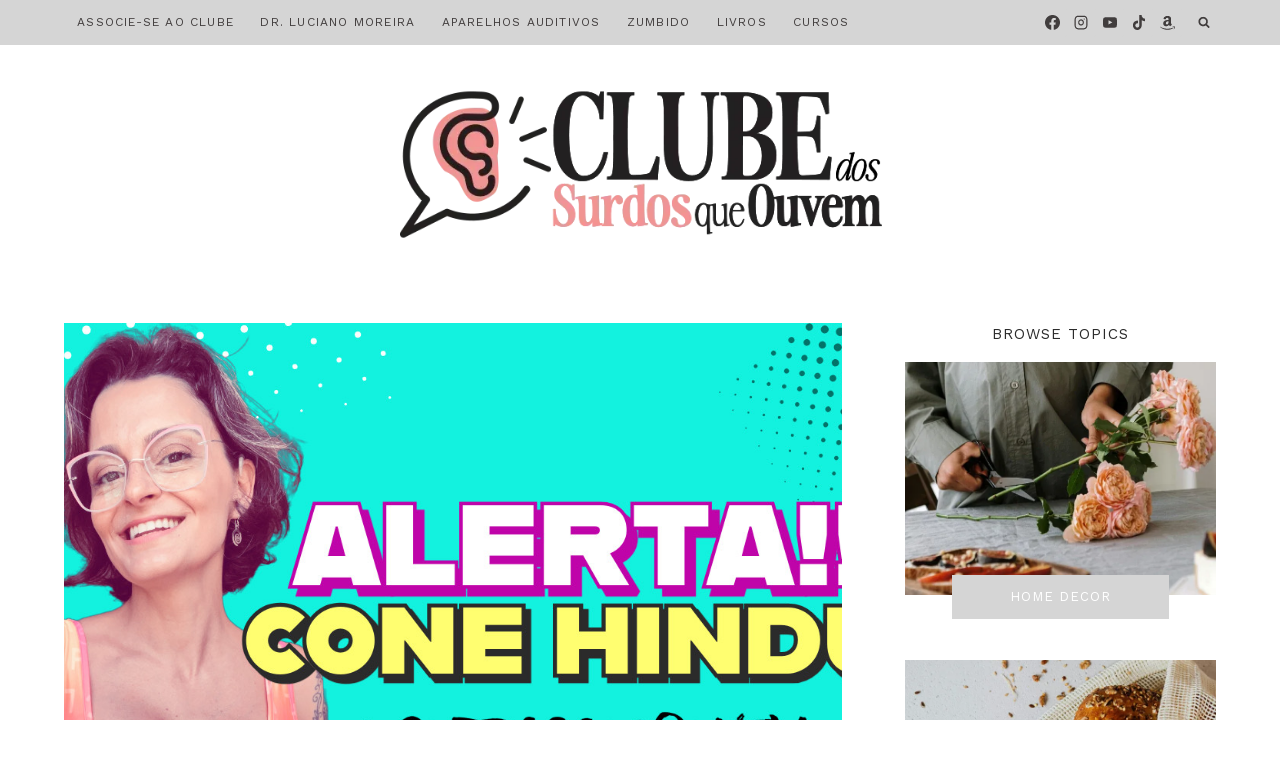

--- FILE ---
content_type: text/html; charset=UTF-8
request_url: https://cronicasdasurdez.com/cone-hindu/
body_size: 57656
content:
<!doctype html>
<html lang="pt-BR" prefix="og: https://ogp.me/ns#" class="no-js" itemtype="https://schema.org/Blog" itemscope>
<head><meta charset="UTF-8"><script>if(navigator.userAgent.match(/MSIE|Internet Explorer/i)||navigator.userAgent.match(/Trident\/7\..*?rv:11/i)){var href=document.location.href;if(!href.match(/[?&]nowprocket/)){if(href.indexOf("?")==-1){if(href.indexOf("#")==-1){document.location.href=href+"?nowprocket=1"}else{document.location.href=href.replace("#","?nowprocket=1#")}}else{if(href.indexOf("#")==-1){document.location.href=href+"&nowprocket=1"}else{document.location.href=href.replace("#","&nowprocket=1#")}}}}</script><script>class RocketLazyLoadScripts{constructor(){this.v="1.2.3",this.triggerEvents=["keydown","mousedown","mousemove","touchmove","touchstart","touchend","wheel"],this.userEventHandler=this._triggerListener.bind(this),this.touchStartHandler=this._onTouchStart.bind(this),this.touchMoveHandler=this._onTouchMove.bind(this),this.touchEndHandler=this._onTouchEnd.bind(this),this.clickHandler=this._onClick.bind(this),this.interceptedClicks=[],window.addEventListener("pageshow",t=>{this.persisted=t.persisted}),window.addEventListener("DOMContentLoaded",()=>{this._preconnect3rdParties()}),this.delayedScripts={normal:[],async:[],defer:[]},this.trash=[],this.allJQueries=[]}_addUserInteractionListener(t){if(document.hidden){t._triggerListener();return}this.triggerEvents.forEach(e=>window.addEventListener(e,t.userEventHandler,{passive:!0})),window.addEventListener("touchstart",t.touchStartHandler,{passive:!0}),window.addEventListener("mousedown",t.touchStartHandler),document.addEventListener("visibilitychange",t.userEventHandler)}_removeUserInteractionListener(){this.triggerEvents.forEach(t=>window.removeEventListener(t,this.userEventHandler,{passive:!0})),document.removeEventListener("visibilitychange",this.userEventHandler)}_onTouchStart(t){"HTML"!==t.target.tagName&&(window.addEventListener("touchend",this.touchEndHandler),window.addEventListener("mouseup",this.touchEndHandler),window.addEventListener("touchmove",this.touchMoveHandler,{passive:!0}),window.addEventListener("mousemove",this.touchMoveHandler),t.target.addEventListener("click",this.clickHandler),this._renameDOMAttribute(t.target,"onclick","rocket-onclick"),this._pendingClickStarted())}_onTouchMove(t){window.removeEventListener("touchend",this.touchEndHandler),window.removeEventListener("mouseup",this.touchEndHandler),window.removeEventListener("touchmove",this.touchMoveHandler,{passive:!0}),window.removeEventListener("mousemove",this.touchMoveHandler),t.target.removeEventListener("click",this.clickHandler),this._renameDOMAttribute(t.target,"rocket-onclick","onclick"),this._pendingClickFinished()}_onTouchEnd(t){window.removeEventListener("touchend",this.touchEndHandler),window.removeEventListener("mouseup",this.touchEndHandler),window.removeEventListener("touchmove",this.touchMoveHandler,{passive:!0}),window.removeEventListener("mousemove",this.touchMoveHandler)}_onClick(t){t.target.removeEventListener("click",this.clickHandler),this._renameDOMAttribute(t.target,"rocket-onclick","onclick"),this.interceptedClicks.push(t),t.preventDefault(),t.stopPropagation(),t.stopImmediatePropagation(),this._pendingClickFinished()}_replayClicks(){window.removeEventListener("touchstart",this.touchStartHandler,{passive:!0}),window.removeEventListener("mousedown",this.touchStartHandler),this.interceptedClicks.forEach(t=>{t.target.dispatchEvent(new MouseEvent("click",{view:t.view,bubbles:!0,cancelable:!0}))})}_waitForPendingClicks(){return new Promise(t=>{this._isClickPending?this._pendingClickFinished=t:t()})}_pendingClickStarted(){this._isClickPending=!0}_pendingClickFinished(){this._isClickPending=!1}_renameDOMAttribute(t,e,r){t.hasAttribute&&t.hasAttribute(e)&&(event.target.setAttribute(r,event.target.getAttribute(e)),event.target.removeAttribute(e))}_triggerListener(){this._removeUserInteractionListener(this),"loading"===document.readyState?document.addEventListener("DOMContentLoaded",this._loadEverythingNow.bind(this)):this._loadEverythingNow()}_preconnect3rdParties(){let t=[];document.querySelectorAll("script[type=rocketlazyloadscript]").forEach(e=>{if(e.hasAttribute("src")){let r=new URL(e.src).origin;r!==location.origin&&t.push({src:r,crossOrigin:e.crossOrigin||"module"===e.getAttribute("data-rocket-type")})}}),t=[...new Map(t.map(t=>[JSON.stringify(t),t])).values()],this._batchInjectResourceHints(t,"preconnect")}async _loadEverythingNow(){this.lastBreath=Date.now(),this._delayEventListeners(this),this._delayJQueryReady(this),this._handleDocumentWrite(),this._registerAllDelayedScripts(),this._preloadAllScripts(),await this._loadScriptsFromList(this.delayedScripts.normal),await this._loadScriptsFromList(this.delayedScripts.defer),await this._loadScriptsFromList(this.delayedScripts.async);try{await this._triggerDOMContentLoaded(),await this._triggerWindowLoad()}catch(t){console.error(t)}window.dispatchEvent(new Event("rocket-allScriptsLoaded")),this._waitForPendingClicks().then(()=>{this._replayClicks()}),this._emptyTrash()}_registerAllDelayedScripts(){document.querySelectorAll("script[type=rocketlazyloadscript]").forEach(t=>{t.hasAttribute("data-rocket-src")?t.hasAttribute("async")&&!1!==t.async?this.delayedScripts.async.push(t):t.hasAttribute("defer")&&!1!==t.defer||"module"===t.getAttribute("data-rocket-type")?this.delayedScripts.defer.push(t):this.delayedScripts.normal.push(t):this.delayedScripts.normal.push(t)})}async _transformScript(t){return new Promise((await this._littleBreath(),navigator.userAgent.indexOf("Firefox/")>0||""===navigator.vendor)?e=>{let r=document.createElement("script");[...t.attributes].forEach(t=>{let e=t.nodeName;"type"!==e&&("data-rocket-type"===e&&(e="type"),"data-rocket-src"===e&&(e="src"),r.setAttribute(e,t.nodeValue))}),t.text&&(r.text=t.text),r.hasAttribute("src")?(r.addEventListener("load",e),r.addEventListener("error",e)):(r.text=t.text,e());try{t.parentNode.replaceChild(r,t)}catch(i){e()}}:async e=>{function r(){t.setAttribute("data-rocket-status","failed"),e()}try{let i=t.getAttribute("data-rocket-type"),n=t.getAttribute("data-rocket-src");t.text,i?(t.type=i,t.removeAttribute("data-rocket-type")):t.removeAttribute("type"),t.addEventListener("load",function r(){t.setAttribute("data-rocket-status","executed"),e()}),t.addEventListener("error",r),n?(t.removeAttribute("data-rocket-src"),t.src=n):t.src="data:text/javascript;base64,"+window.btoa(unescape(encodeURIComponent(t.text)))}catch(s){r()}})}async _loadScriptsFromList(t){let e=t.shift();return e&&e.isConnected?(await this._transformScript(e),this._loadScriptsFromList(t)):Promise.resolve()}_preloadAllScripts(){this._batchInjectResourceHints([...this.delayedScripts.normal,...this.delayedScripts.defer,...this.delayedScripts.async],"preload")}_batchInjectResourceHints(t,e){var r=document.createDocumentFragment();t.forEach(t=>{let i=t.getAttribute&&t.getAttribute("data-rocket-src")||t.src;if(i){let n=document.createElement("link");n.href=i,n.rel=e,"preconnect"!==e&&(n.as="script"),t.getAttribute&&"module"===t.getAttribute("data-rocket-type")&&(n.crossOrigin=!0),t.crossOrigin&&(n.crossOrigin=t.crossOrigin),t.integrity&&(n.integrity=t.integrity),r.appendChild(n),this.trash.push(n)}}),document.head.appendChild(r)}_delayEventListeners(t){let e={};function r(t,r){!function t(r){!e[r]&&(e[r]={originalFunctions:{add:r.addEventListener,remove:r.removeEventListener},eventsToRewrite:[]},r.addEventListener=function(){arguments[0]=i(arguments[0]),e[r].originalFunctions.add.apply(r,arguments)},r.removeEventListener=function(){arguments[0]=i(arguments[0]),e[r].originalFunctions.remove.apply(r,arguments)});function i(t){return e[r].eventsToRewrite.indexOf(t)>=0?"rocket-"+t:t}}(t),e[t].eventsToRewrite.push(r)}function i(t,e){let r=t[e];Object.defineProperty(t,e,{get:()=>r||function(){},set(i){t["rocket"+e]=r=i}})}r(document,"DOMContentLoaded"),r(window,"DOMContentLoaded"),r(window,"load"),r(window,"pageshow"),r(document,"readystatechange"),i(document,"onreadystatechange"),i(window,"onload"),i(window,"onpageshow")}_delayJQueryReady(t){let e;function r(r){if(r&&r.fn&&!t.allJQueries.includes(r)){r.fn.ready=r.fn.init.prototype.ready=function(e){return t.domReadyFired?e.bind(document)(r):document.addEventListener("rocket-DOMContentLoaded",()=>e.bind(document)(r)),r([])};let i=r.fn.on;r.fn.on=r.fn.init.prototype.on=function(){if(this[0]===window){function t(t){return t.split(" ").map(t=>"load"===t||0===t.indexOf("load.")?"rocket-jquery-load":t).join(" ")}"string"==typeof arguments[0]||arguments[0]instanceof String?arguments[0]=t(arguments[0]):"object"==typeof arguments[0]&&Object.keys(arguments[0]).forEach(e=>{let r=arguments[0][e];delete arguments[0][e],arguments[0][t(e)]=r})}return i.apply(this,arguments),this},t.allJQueries.push(r)}e=r}r(window.jQuery),Object.defineProperty(window,"jQuery",{get:()=>e,set(t){r(t)}})}async _triggerDOMContentLoaded(){this.domReadyFired=!0,await this._littleBreath(),document.dispatchEvent(new Event("rocket-DOMContentLoaded")),await this._littleBreath(),window.dispatchEvent(new Event("rocket-DOMContentLoaded")),await this._littleBreath(),document.dispatchEvent(new Event("rocket-readystatechange")),await this._littleBreath(),document.rocketonreadystatechange&&document.rocketonreadystatechange()}async _triggerWindowLoad(){await this._littleBreath(),window.dispatchEvent(new Event("rocket-load")),await this._littleBreath(),window.rocketonload&&window.rocketonload(),await this._littleBreath(),this.allJQueries.forEach(t=>t(window).trigger("rocket-jquery-load")),await this._littleBreath();let t=new Event("rocket-pageshow");t.persisted=this.persisted,window.dispatchEvent(t),await this._littleBreath(),window.rocketonpageshow&&window.rocketonpageshow({persisted:this.persisted})}_handleDocumentWrite(){let t=new Map;document.write=document.writeln=function(e){let r=document.currentScript;r||console.error("WPRocket unable to document.write this: "+e);let i=document.createRange(),n=r.parentElement,s=t.get(r);void 0===s&&(s=r.nextSibling,t.set(r,s));let a=document.createDocumentFragment();i.setStart(a,0),a.appendChild(i.createContextualFragment(e)),n.insertBefore(a,s)}}async _littleBreath(){Date.now()-this.lastBreath>45&&(await this._requestAnimFrame(),this.lastBreath=Date.now())}async _requestAnimFrame(){return document.hidden?new Promise(t=>setTimeout(t)):new Promise(t=>requestAnimationFrame(t))}_emptyTrash(){this.trash.forEach(t=>t.remove())}static run(){let t=new RocketLazyLoadScripts;t._addUserInteractionListener(t)}}RocketLazyLoadScripts.run();</script>
	
	<meta name="viewport" content="width=device-width, initial-scale=1, minimum-scale=1">
	
<!-- Otimização dos mecanismos de pesquisa pelo Rank Math PRO - https://rankmath.com/ -->
<title>Os PERIGOS Associados Ao CONE HINDU</title>
<meta name="description" content="Cone hindu não tem comprovação científica NENHUMA, pode causar queimaduras, perda auditiva e uma série de prejuízos a saúde. Fuja disso!!"/>
<meta name="robots" content="follow, index, max-snippet:-1, max-video-preview:-1, max-image-preview:large"/>
<link rel="canonical" href="https://cronicasdasurdez.com/cone-hindu/" />
<meta property="og:locale" content="pt_BR" />
<meta property="og:type" content="article" />
<meta property="og:title" content="Os PERIGOS Associados Ao CONE HINDU" />
<meta property="og:description" content="Cone hindu não tem comprovação científica NENHUMA, pode causar queimaduras, perda auditiva e uma série de prejuízos a saúde. Fuja disso!!" />
<meta property="og:url" content="https://cronicasdasurdez.com/cone-hindu/" />
<meta property="og:site_name" content="Crônicas da Surdez + Surdos Que Ouvem por Paula Pfeifer" />
<meta property="article:publisher" content="http://facebook.com/cronicasdasurdez" />
<meta property="article:author" content="https://www.facebook.com/cronicasdasurdez" />
<meta property="article:tag" content="cone hindu" />
<meta property="article:tag" content="recuperar audição" />
<meta property="article:tag" content="tinnitus" />
<meta property="article:tag" content="zumbido" />
<meta property="article:section" content="Não categorizado" />
<meta property="og:updated_time" content="2024-08-02T20:13:03-03:00" />
<meta property="og:image" content="https://cronicasdasurdez.com/wp-content/uploads/2024/04/cone-hindu-2024-alerta-perigos.jpg" />
<meta property="og:image:secure_url" content="https://cronicasdasurdez.com/wp-content/uploads/2024/04/cone-hindu-2024-alerta-perigos.jpg" />
<meta property="og:image:width" content="1200" />
<meta property="og:image:height" content="675" />
<meta property="og:image:alt" content="cone hindu 2024 alerta perigos" />
<meta property="og:image:type" content="image/jpeg" />
<meta property="article:published_time" content="2024-08-02T08:00:27-03:00" />
<meta property="article:modified_time" content="2024-08-02T20:13:03-03:00" />
<meta name="twitter:card" content="summary_large_image" />
<meta name="twitter:title" content="Os PERIGOS Associados Ao CONE HINDU" />
<meta name="twitter:description" content="Cone hindu não tem comprovação científica NENHUMA, pode causar queimaduras, perda auditiva e uma série de prejuízos a saúde. Fuja disso!!" />
<meta name="twitter:image" content="https://cronicasdasurdez.com/wp-content/uploads/2024/04/cone-hindu-2024-alerta-perigos.jpg" />
<meta name="twitter:label1" content="Escrito por" />
<meta name="twitter:data1" content="Paula Pfeifer Moreira" />
<meta name="twitter:label2" content="Tempo para leitura" />
<meta name="twitter:data2" content="5 minutos" />
<script type="application/ld+json" class="rank-math-schema-pro">{"@context":"https://schema.org","@graph":[{"@type":["Organization","Person"],"@id":"https://cronicasdasurdez.com/#person","name":"Paula Pfeifer","url":"https://cronicasdasurdez.com","sameAs":["http://facebook.com/cronicasdasurdez"],"logo":{"@type":"ImageObject","@id":"https://cronicasdasurdez.com/#logo","url":"https://cronicasdasurdez.com/wp-content/uploads/2025/10/cropped-cropped-logo-csqo-150x150.webp","contentUrl":"https://cronicasdasurdez.com/wp-content/uploads/2025/10/cropped-cropped-logo-csqo-150x150.webp","caption":"Cr\u00f4nicas da Surdez + Surdos Que Ouvem por Paula Pfeifer","inLanguage":"pt-BR"},"image":{"@id":"https://cronicasdasurdez.com/#logo"}},{"@type":"WebSite","@id":"https://cronicasdasurdez.com/#website","url":"https://cronicasdasurdez.com","name":"Cr\u00f4nicas da Surdez + Surdos Que Ouvem por Paula Pfeifer","alternateName":"Surdos Que Ouvem","publisher":{"@id":"https://cronicasdasurdez.com/#person"},"inLanguage":"pt-BR"},{"@type":"ImageObject","@id":"https://cronicasdasurdez.com/wp-content/uploads/2024/04/cone-hindu-2024-alerta-perigos.jpg","url":"https://cronicasdasurdez.com/wp-content/uploads/2024/04/cone-hindu-2024-alerta-perigos.jpg","width":"1200","height":"675","caption":"cone hindu 2024 alerta perigos","inLanguage":"pt-BR"},{"@type":"WebPage","@id":"https://cronicasdasurdez.com/cone-hindu/#webpage","url":"https://cronicasdasurdez.com/cone-hindu/","name":"Os PERIGOS Associados Ao CONE HINDU","datePublished":"2024-08-02T08:00:27-03:00","dateModified":"2024-08-02T20:13:03-03:00","isPartOf":{"@id":"https://cronicasdasurdez.com/#website"},"primaryImageOfPage":{"@id":"https://cronicasdasurdez.com/wp-content/uploads/2024/04/cone-hindu-2024-alerta-perigos.jpg"},"inLanguage":"pt-BR"},{"@type":"Person","@id":"https://cronicasdasurdez.com/author/paula/","name":"Paula Pfeifer Moreira","description":"Perfil da Paula Pfeifer Moreira autora do CLUBE dos Surdos Que Ouvem - Cr\u00f4nicas da Surdez.","url":"https://cronicasdasurdez.com/author/paula/","image":{"@type":"ImageObject","@id":"https://secure.gravatar.com/avatar/d73b114a213b91ee7c1fbc623e137c395dd56915730b87d029812d3a26f4f7e4?s=96&amp;d=mm&amp;r=g","url":"https://secure.gravatar.com/avatar/d73b114a213b91ee7c1fbc623e137c395dd56915730b87d029812d3a26f4f7e4?s=96&amp;d=mm&amp;r=g","caption":"Paula Pfeifer Moreira","inLanguage":"pt-BR"},"sameAs":["https://www.cronicasdasurdez.com","https://www.facebook.com/cronicasdasurdez"]},{"@type":"BlogPosting","headline":"Os PERIGOS Associados Ao CONE HINDU","keywords":"cone hindu","datePublished":"2024-08-02T08:00:27-03:00","dateModified":"2024-08-02T20:13:03-03:00","articleSection":"N\u00e3o categorizado","author":{"@id":"https://cronicasdasurdez.com/author/paula/","name":"Paula Pfeifer Moreira"},"publisher":{"@id":"https://cronicasdasurdez.com/#person"},"description":"Cone hindu n\u00e3o tem comprova\u00e7\u00e3o cient\u00edfica NENHUMA, pode causar queimaduras, perda auditiva e uma s\u00e9rie de preju\u00edzos a sa\u00fade. Fuja disso!!","name":"Os PERIGOS Associados Ao CONE HINDU","@id":"https://cronicasdasurdez.com/cone-hindu/#richSnippet","isPartOf":{"@id":"https://cronicasdasurdez.com/cone-hindu/#webpage"},"image":{"@id":"https://cronicasdasurdez.com/wp-content/uploads/2024/04/cone-hindu-2024-alerta-perigos.jpg"},"inLanguage":"pt-BR","mainEntityOfPage":{"@id":"https://cronicasdasurdez.com/cone-hindu/#webpage"}}]}</script>
<!-- /Plugin de SEO Rank Math para WordPress -->

<link rel="alternate" type="application/rss+xml" title="Feed para CLUBE dos Surdos Que Ouvem - Crônicas da Surdez &raquo;" href="https://cronicasdasurdez.com/feed/" />
<link rel="alternate" type="application/rss+xml" title="Feed de comentários para CLUBE dos Surdos Que Ouvem - Crônicas da Surdez &raquo;" href="https://cronicasdasurdez.com/comments/feed/" />
			<script type="rocketlazyloadscript">document.documentElement.classList.remove( 'no-js' );</script>
			<link rel="alternate" type="application/rss+xml" title="Feed de comentários para CLUBE dos Surdos Que Ouvem - Crônicas da Surdez &raquo; Os PERIGOS de usar o CONE HINDU &#8211; ALERTA!!" href="https://cronicasdasurdez.com/cone-hindu/feed/" />
<link rel="alternate" title="oEmbed (JSON)" type="application/json+oembed" href="https://cronicasdasurdez.com/wp-json/oembed/1.0/embed?url=https%3A%2F%2Fcronicasdasurdez.com%2Fcone-hindu%2F" />
<link rel="alternate" title="oEmbed (XML)" type="text/xml+oembed" href="https://cronicasdasurdez.com/wp-json/oembed/1.0/embed?url=https%3A%2F%2Fcronicasdasurdez.com%2Fcone-hindu%2F&#038;format=xml" />
<link rel="alternate" type="application/rss+xml" title="Feed de CLUBE dos Surdos Que Ouvem - Crônicas da Surdez &raquo; Story" href="https://cronicasdasurdez.com/web-stories/feed/"><script type="rocketlazyloadscript">(()=>{"use strict";const e=[400,500,600,700,800,900],t=e=>`wprm-min-${e}`,n=e=>`wprm-max-${e}`,s=new Set,o="ResizeObserver"in window,r=o?new ResizeObserver((e=>{for(const t of e)c(t.target)})):null,i=.5/(window.devicePixelRatio||1);function c(s){const o=s.getBoundingClientRect().width||0;for(let r=0;r<e.length;r++){const c=e[r],a=o<=c+i;o>c+i?s.classList.add(t(c)):s.classList.remove(t(c)),a?s.classList.add(n(c)):s.classList.remove(n(c))}}function a(e){s.has(e)||(s.add(e),r&&r.observe(e),c(e))}!function(e=document){e.querySelectorAll(".wprm-recipe").forEach(a)}();if(new MutationObserver((e=>{for(const t of e)for(const e of t.addedNodes)e instanceof Element&&(e.matches?.(".wprm-recipe")&&a(e),e.querySelectorAll?.(".wprm-recipe").forEach(a))})).observe(document.documentElement,{childList:!0,subtree:!0}),!o){let e=0;addEventListener("resize",(()=>{e&&cancelAnimationFrame(e),e=requestAnimationFrame((()=>s.forEach(c)))}),{passive:!0})}})();</script>		<!-- This site uses the Google Analytics by ExactMetrics plugin v8.11.1 - Using Analytics tracking - https://www.exactmetrics.com/ -->
							<script type="rocketlazyloadscript" data-rocket-src="//www.googletagmanager.com/gtag/js?id=G-G1SLHLRY15"  data-cfasync="false" data-wpfc-render="false" async></script>
			<script type="rocketlazyloadscript" data-cfasync="false" data-wpfc-render="false">
				var em_version = '8.11.1';
				var em_track_user = true;
				var em_no_track_reason = '';
								var ExactMetricsDefaultLocations = {"page_location":"https:\/\/cronicasdasurdez.com\/cone-hindu\/"};
								if ( typeof ExactMetricsPrivacyGuardFilter === 'function' ) {
					var ExactMetricsLocations = (typeof ExactMetricsExcludeQuery === 'object') ? ExactMetricsPrivacyGuardFilter( ExactMetricsExcludeQuery ) : ExactMetricsPrivacyGuardFilter( ExactMetricsDefaultLocations );
				} else {
					var ExactMetricsLocations = (typeof ExactMetricsExcludeQuery === 'object') ? ExactMetricsExcludeQuery : ExactMetricsDefaultLocations;
				}

								var disableStrs = [
										'ga-disable-G-G1SLHLRY15',
									];

				/* Function to detect opted out users */
				function __gtagTrackerIsOptedOut() {
					for (var index = 0; index < disableStrs.length; index++) {
						if (document.cookie.indexOf(disableStrs[index] + '=true') > -1) {
							return true;
						}
					}

					return false;
				}

				/* Disable tracking if the opt-out cookie exists. */
				if (__gtagTrackerIsOptedOut()) {
					for (var index = 0; index < disableStrs.length; index++) {
						window[disableStrs[index]] = true;
					}
				}

				/* Opt-out function */
				function __gtagTrackerOptout() {
					for (var index = 0; index < disableStrs.length; index++) {
						document.cookie = disableStrs[index] + '=true; expires=Thu, 31 Dec 2099 23:59:59 UTC; path=/';
						window[disableStrs[index]] = true;
					}
				}

				if ('undefined' === typeof gaOptout) {
					function gaOptout() {
						__gtagTrackerOptout();
					}
				}
								window.dataLayer = window.dataLayer || [];

				window.ExactMetricsDualTracker = {
					helpers: {},
					trackers: {},
				};
				if (em_track_user) {
					function __gtagDataLayer() {
						dataLayer.push(arguments);
					}

					function __gtagTracker(type, name, parameters) {
						if (!parameters) {
							parameters = {};
						}

						if (parameters.send_to) {
							__gtagDataLayer.apply(null, arguments);
							return;
						}

						if (type === 'event') {
														parameters.send_to = exactmetrics_frontend.v4_id;
							var hookName = name;
							if (typeof parameters['event_category'] !== 'undefined') {
								hookName = parameters['event_category'] + ':' + name;
							}

							if (typeof ExactMetricsDualTracker.trackers[hookName] !== 'undefined') {
								ExactMetricsDualTracker.trackers[hookName](parameters);
							} else {
								__gtagDataLayer('event', name, parameters);
							}
							
						} else {
							__gtagDataLayer.apply(null, arguments);
						}
					}

					__gtagTracker('js', new Date());
					__gtagTracker('set', {
						'developer_id.dNDMyYj': true,
											});
					if ( ExactMetricsLocations.page_location ) {
						__gtagTracker('set', ExactMetricsLocations);
					}
										__gtagTracker('config', 'G-G1SLHLRY15', {"forceSSL":"true"} );
										window.gtag = __gtagTracker;										(function () {
						/* https://developers.google.com/analytics/devguides/collection/analyticsjs/ */
						/* ga and __gaTracker compatibility shim. */
						var noopfn = function () {
							return null;
						};
						var newtracker = function () {
							return new Tracker();
						};
						var Tracker = function () {
							return null;
						};
						var p = Tracker.prototype;
						p.get = noopfn;
						p.set = noopfn;
						p.send = function () {
							var args = Array.prototype.slice.call(arguments);
							args.unshift('send');
							__gaTracker.apply(null, args);
						};
						var __gaTracker = function () {
							var len = arguments.length;
							if (len === 0) {
								return;
							}
							var f = arguments[len - 1];
							if (typeof f !== 'object' || f === null || typeof f.hitCallback !== 'function') {
								if ('send' === arguments[0]) {
									var hitConverted, hitObject = false, action;
									if ('event' === arguments[1]) {
										if ('undefined' !== typeof arguments[3]) {
											hitObject = {
												'eventAction': arguments[3],
												'eventCategory': arguments[2],
												'eventLabel': arguments[4],
												'value': arguments[5] ? arguments[5] : 1,
											}
										}
									}
									if ('pageview' === arguments[1]) {
										if ('undefined' !== typeof arguments[2]) {
											hitObject = {
												'eventAction': 'page_view',
												'page_path': arguments[2],
											}
										}
									}
									if (typeof arguments[2] === 'object') {
										hitObject = arguments[2];
									}
									if (typeof arguments[5] === 'object') {
										Object.assign(hitObject, arguments[5]);
									}
									if ('undefined' !== typeof arguments[1].hitType) {
										hitObject = arguments[1];
										if ('pageview' === hitObject.hitType) {
											hitObject.eventAction = 'page_view';
										}
									}
									if (hitObject) {
										action = 'timing' === arguments[1].hitType ? 'timing_complete' : hitObject.eventAction;
										hitConverted = mapArgs(hitObject);
										__gtagTracker('event', action, hitConverted);
									}
								}
								return;
							}

							function mapArgs(args) {
								var arg, hit = {};
								var gaMap = {
									'eventCategory': 'event_category',
									'eventAction': 'event_action',
									'eventLabel': 'event_label',
									'eventValue': 'event_value',
									'nonInteraction': 'non_interaction',
									'timingCategory': 'event_category',
									'timingVar': 'name',
									'timingValue': 'value',
									'timingLabel': 'event_label',
									'page': 'page_path',
									'location': 'page_location',
									'title': 'page_title',
									'referrer' : 'page_referrer',
								};
								for (arg in args) {
																		if (!(!args.hasOwnProperty(arg) || !gaMap.hasOwnProperty(arg))) {
										hit[gaMap[arg]] = args[arg];
									} else {
										hit[arg] = args[arg];
									}
								}
								return hit;
							}

							try {
								f.hitCallback();
							} catch (ex) {
							}
						};
						__gaTracker.create = newtracker;
						__gaTracker.getByName = newtracker;
						__gaTracker.getAll = function () {
							return [];
						};
						__gaTracker.remove = noopfn;
						__gaTracker.loaded = true;
						window['__gaTracker'] = __gaTracker;
					})();
									} else {
										console.log("");
					(function () {
						function __gtagTracker() {
							return null;
						}

						window['__gtagTracker'] = __gtagTracker;
						window['gtag'] = __gtagTracker;
					})();
									}
			</script>
							<!-- / Google Analytics by ExactMetrics -->
		<style id='wp-img-auto-sizes-contain-inline-css'>
img:is([sizes=auto i],[sizes^="auto," i]){contain-intrinsic-size:3000px 1500px}
/*# sourceURL=wp-img-auto-sizes-contain-inline-css */
</style>
<link data-minify="1" rel='stylesheet' id='wprm-public-css' href='https://cronicasdasurdez.com/wp-content/cache/min/1/wp-content/plugins/wp-recipe-maker/dist/public-modern.css?ver=1765199531' media='all' />
<link data-minify="1" rel='stylesheet' id='ht_ctc_main_css-css' href='https://cronicasdasurdez.com/wp-content/cache/min/1/wp-content/plugins/click-to-chat-for-whatsapp/new/inc/assets/css/main.css?ver=1765199531' media='all' />
<link rel='stylesheet' id='sbi_styles-css' href='https://cronicasdasurdez.com/wp-content/cache/background-css/cronicasdasurdez.com/wp-content/plugins/instagram-feed/css/sbi-styles.min.css?ver=6.10.0&wpr_t=1768519629' media='all' />
<style id='wp-emoji-styles-inline-css'>

	img.wp-smiley, img.emoji {
		display: inline !important;
		border: none !important;
		box-shadow: none !important;
		height: 1em !important;
		width: 1em !important;
		margin: 0 0.07em !important;
		vertical-align: -0.1em !important;
		background: none !important;
		padding: 0 !important;
	}
/*# sourceURL=wp-emoji-styles-inline-css */
</style>
<style id='classic-theme-styles-inline-css'>
/*! This file is auto-generated */
.wp-block-button__link{color:#fff;background-color:#32373c;border-radius:9999px;box-shadow:none;text-decoration:none;padding:calc(.667em + 2px) calc(1.333em + 2px);font-size:1.125em}.wp-block-file__button{background:#32373c;color:#fff;text-decoration:none}
/*# sourceURL=/wp-includes/css/classic-themes.min.css */
</style>
<link data-minify="1" rel='stylesheet' id='sitka_blocks_styles-css' href='https://cronicasdasurdez.com/wp-content/cache/min/1/wp-content/plugins/sitka-blocks/css/sitka-blocks-style.css?ver=1765199531' media='all' />
<link data-minify="1" rel='stylesheet' id='cookie-law-info-css' href='https://cronicasdasurdez.com/wp-content/cache/min/1/wp-content/plugins/cookie-law-info/legacy/public/css/cookie-law-info-public.css?ver=1765199531' media='all' />
<link data-minify="1" rel='stylesheet' id='cookie-law-info-gdpr-css' href='https://cronicasdasurdez.com/wp-content/cache/min/1/wp-content/plugins/cookie-law-info/legacy/public/css/cookie-law-info-gdpr.css?ver=1765199531' media='all' />
<link data-minify="1" rel='stylesheet' id='cronicasdasurdez-ads-css' href='https://cronicasdasurdez.com/wp-content/cache/min/1/wp-content/plugins/cronicasdasurdez/assets/css/cronicasdasurdez-ads.css?ver=1765199531' media='all' />
<link data-minify="1" rel='stylesheet' id='jpibfi-style-css' href='https://cronicasdasurdez.com/wp-content/cache/background-css/cronicasdasurdez.com/wp-content/cache/min/1/wp-content/plugins/jquery-pin-it-button-for-images-pro/css/client.css?ver=1765199531&wpr_t=1768519629' media='all' />
<link rel='stylesheet' id='kadence-global-css' href='https://cronicasdasurdez.com/wp-content/themes/kadence/assets/css/global.min.css?ver=1.4.2' media='all' />
<style id='kadence-global-inline-css'>
/* Kadence Base CSS */
:root{--global-palette1:#d5d5d5;--global-palette2:rgba(222,151,155,0.84);--global-palette3:#2b2b2b;--global-palette4:#413d3d;--global-palette5:#ff9797;--global-palette6:#736c6c;--global-palette7:#eae1dc;--global-palette8:#f7efeb;--global-palette9:#ffffff;--global-palette10:oklch(from var(--global-palette1) calc(l + 0.10 * (1 - l)) calc(c * 1.00) calc(h + 180) / 100%);--global-palette11:#13612e;--global-palette12:#1159af;--global-palette13:#b82105;--global-palette14:#f7630c;--global-palette15:#f5a524;--global-palette9rgb:255, 255, 255;--global-palette-highlight:var(--global-palette1);--global-palette-highlight-alt:var(--global-palette2);--global-palette-highlight-alt2:var(--global-palette9);--global-palette-btn-bg:var(--global-palette1);--global-palette-btn-bg-hover:var(--global-palette1);--global-palette-btn:var(--global-palette9);--global-palette-btn-hover:var(--global-palette4);--global-palette-btn-sec-bg:var(--global-palette7);--global-palette-btn-sec-bg-hover:var(--global-palette2);--global-palette-btn-sec:var(--global-palette3);--global-palette-btn-sec-hover:var(--global-palette9);--global-body-font-family:Cardo, serif;--global-heading-font-family:Cardo, serif;--global-primary-nav-font-family:'Work Sans', sans-serif;--global-fallback-font:sans-serif;--global-display-fallback-font:sans-serif;--global-content-width:1200px;--global-content-wide-width:calc(1200px + 230px);--global-content-narrow-width:842px;--global-content-edge-padding:1.5rem;--global-content-boxed-padding:2rem;--global-calc-content-width:calc(1200px - var(--global-content-edge-padding) - var(--global-content-edge-padding) );--wp--style--global--content-size:var(--global-calc-content-width);}.wp-site-blocks{--global-vw:calc( 100vw - ( 0.5 * var(--scrollbar-offset)));}body{background:var(--global-palette9);}body, input, select, optgroup, textarea{font-style:normal;font-weight:normal;font-size:18px;line-height:1.6;font-family:var(--global-body-font-family);color:var(--global-palette4);}.content-bg, body.content-style-unboxed .site{background:var(--global-palette9);}h1,h2,h3,h4,h5,h6{font-family:var(--global-heading-font-family);}h1{font-style:normal;font-weight:normal;font-size:32px;line-height:1.5;color:var(--global-palette3);}h2{font-style:normal;font-weight:normal;font-size:28px;line-height:1.5;color:var(--global-palette3);}h3{font-style:normal;font-weight:normal;font-size:24px;line-height:1.5;color:var(--global-palette3);}h4{font-style:normal;font-weight:normal;font-size:22px;line-height:1.5;color:var(--global-palette4);}h5{font-style:normal;font-weight:normal;font-size:20px;line-height:1.5;color:var(--global-palette4);}h6{font-style:normal;font-weight:normal;font-size:18px;line-height:1.5;color:var(--global-palette5);}.entry-hero .kadence-breadcrumbs{max-width:1200px;}.site-container, .site-header-row-layout-contained, .site-footer-row-layout-contained, .entry-hero-layout-contained, .comments-area, .alignfull > .wp-block-cover__inner-container, .alignwide > .wp-block-cover__inner-container{max-width:var(--global-content-width);}.content-width-narrow .content-container.site-container, .content-width-narrow .hero-container.site-container{max-width:var(--global-content-narrow-width);}@media all and (min-width: 1430px){.wp-site-blocks .content-container  .alignwide{margin-left:-115px;margin-right:-115px;width:unset;max-width:unset;}}@media all and (min-width: 1102px){.content-width-narrow .wp-site-blocks .content-container .alignwide{margin-left:-130px;margin-right:-130px;width:unset;max-width:unset;}}.content-style-boxed .wp-site-blocks .entry-content .alignwide{margin-left:calc( -1 * var( --global-content-boxed-padding ) );margin-right:calc( -1 * var( --global-content-boxed-padding ) );}.content-area{margin-top:3rem;margin-bottom:3rem;}@media all and (max-width: 1024px){.content-area{margin-top:3rem;margin-bottom:3rem;}}@media all and (max-width: 767px){.content-area{margin-top:2rem;margin-bottom:2rem;}}@media all and (max-width: 1024px){:root{--global-content-boxed-padding:2rem;}}@media all and (max-width: 767px){:root{--global-content-boxed-padding:1.5rem;}}.entry-content-wrap{padding:2rem;}@media all and (max-width: 1024px){.entry-content-wrap{padding:2rem;}}@media all and (max-width: 767px){.entry-content-wrap{padding:1.5rem;}}.entry.single-entry{box-shadow:0px 0px 0px 0px rgba(0,0,0,0.05);}.entry.loop-entry{box-shadow:0px 0px 0px 0px rgba(0,0,0,0.05);}.loop-entry .entry-content-wrap{padding:1rem;}@media all and (max-width: 1024px){.loop-entry .entry-content-wrap{padding:2rem;}}@media all and (max-width: 767px){.loop-entry .entry-content-wrap{padding:1.5rem;}}.primary-sidebar.widget-area .widget{margin-bottom:1.5em;color:var(--global-palette4);}.primary-sidebar.widget-area .widget-title{font-weight:700;font-size:20px;line-height:1.5;color:var(--global-palette3);}button, .button, .wp-block-button__link, input[type="button"], input[type="reset"], input[type="submit"], .fl-button, .elementor-button-wrapper .elementor-button, .wc-block-components-checkout-place-order-button, .wc-block-cart__submit{font-style:normal;font-weight:300;font-size:12px;letter-spacing:1px;font-family:'Work Sans', sans-serif;text-transform:uppercase;border-radius:0px;padding:12px 30px 12px 30px;box-shadow:0px 0px 0px 0px rgba(0,0,0,0);}.wp-block-button.is-style-outline .wp-block-button__link{padding:12px 30px 12px 30px;}button:hover, button:focus, button:active, .button:hover, .button:focus, .button:active, .wp-block-button__link:hover, .wp-block-button__link:focus, .wp-block-button__link:active, input[type="button"]:hover, input[type="button"]:focus, input[type="button"]:active, input[type="reset"]:hover, input[type="reset"]:focus, input[type="reset"]:active, input[type="submit"]:hover, input[type="submit"]:focus, input[type="submit"]:active, .elementor-button-wrapper .elementor-button:hover, .elementor-button-wrapper .elementor-button:focus, .elementor-button-wrapper .elementor-button:active, .wc-block-cart__submit:hover{box-shadow:0px 0px 0px 0px rgba(0,0,0,0.1);}.kb-button.kb-btn-global-outline.kb-btn-global-inherit{padding-top:calc(12px - 2px);padding-right:calc(30px - 2px);padding-bottom:calc(12px - 2px);padding-left:calc(30px - 2px);}button.button-style-secondary, .button.button-style-secondary, .wp-block-button__link.button-style-secondary, input[type="button"].button-style-secondary, input[type="reset"].button-style-secondary, input[type="submit"].button-style-secondary, .fl-button.button-style-secondary, .elementor-button-wrapper .elementor-button.button-style-secondary, .wc-block-components-checkout-place-order-button.button-style-secondary, .wc-block-cart__submit.button-style-secondary{font-style:normal;font-weight:300;font-size:12px;letter-spacing:1px;font-family:'Work Sans', sans-serif;text-transform:uppercase;}@media all and (min-width: 1025px){.transparent-header .entry-hero .entry-hero-container-inner{padding-top:calc(45px + 230px);}}@media all and (max-width: 1024px){.mobile-transparent-header .entry-hero .entry-hero-container-inner{padding-top:230px;}}@media all and (max-width: 767px){.mobile-transparent-header .entry-hero .entry-hero-container-inner{padding-top:230px;}}#kt-scroll-up-reader, #kt-scroll-up{border-radius:120px 120px 120px 120px;background:var(--global-palette1);bottom:15px;font-size:1em;padding:0.4em 0.4em 0.4em 0.4em;}#kt-scroll-up-reader.scroll-up-side-right, #kt-scroll-up.scroll-up-side-right{right:30px;}#kt-scroll-up-reader.scroll-up-side-left, #kt-scroll-up.scroll-up-side-left{left:30px;}@media all and (hover: hover){#kt-scroll-up-reader:hover, #kt-scroll-up:hover{background:var(--global-palette2);}}.entry-hero.post-hero-section .entry-header{min-height:200px;}.loop-entry.type-post h2.entry-title{font-style:normal;font-size:32px;color:var(--global-palette4);}
/* Kadence Header CSS */
@media all and (max-width: 1024px){.mobile-transparent-header #masthead{position:absolute;left:0px;right:0px;z-index:100;}.kadence-scrollbar-fixer.mobile-transparent-header #masthead{right:var(--scrollbar-offset,0);}.mobile-transparent-header #masthead, .mobile-transparent-header .site-top-header-wrap .site-header-row-container-inner, .mobile-transparent-header .site-main-header-wrap .site-header-row-container-inner, .mobile-transparent-header .site-bottom-header-wrap .site-header-row-container-inner{background:transparent;}.site-header-row-tablet-layout-fullwidth, .site-header-row-tablet-layout-standard{padding:0px;}}@media all and (min-width: 1025px){.transparent-header #masthead{position:absolute;left:0px;right:0px;z-index:100;}.transparent-header.kadence-scrollbar-fixer #masthead{right:var(--scrollbar-offset,0);}.transparent-header #masthead, .transparent-header .site-top-header-wrap .site-header-row-container-inner, .transparent-header .site-main-header-wrap .site-header-row-container-inner, .transparent-header .site-bottom-header-wrap .site-header-row-container-inner{background:transparent;}}.site-branding a.brand img{max-width:490px;}.site-branding a.brand img.svg-logo-image{width:490px;}@media all and (max-width: 767px){.site-branding a.brand img{max-width:180px;}.site-branding a.brand img.svg-logo-image{width:180px;}}.site-branding{padding:0px 0px 0px 0px;}#masthead, #masthead .kadence-sticky-header.item-is-fixed:not(.item-at-start):not(.site-header-row-container):not(.site-main-header-wrap), #masthead .kadence-sticky-header.item-is-fixed:not(.item-at-start) > .site-header-row-container-inner{background:#ffffff;}.site-main-header-inner-wrap{min-height:230px;}.site-top-header-wrap .site-header-row-container-inner{background:var(--global-palette1);}.site-top-header-inner-wrap{min-height:45px;}#masthead .kadence-sticky-header.item-is-fixed:not(.item-at-start):not(.site-header-row-container):not(.item-hidden-above):not(.site-main-header-wrap), #masthead .kadence-sticky-header.item-is-fixed:not(.item-at-start):not(.item-hidden-above) > .site-header-row-container-inner{background:var(--global-palette1);}.site-main-header-wrap.site-header-row-container.site-header-focus-item.site-header-row-layout-standard.kadence-sticky-header.item-is-fixed.item-is-stuck, .site-header-upper-inner-wrap.kadence-sticky-header.item-is-fixed.item-is-stuck, .site-header-inner-wrap.kadence-sticky-header.item-is-fixed.item-is-stuck, .site-top-header-wrap.site-header-row-container.site-header-focus-item.site-header-row-layout-standard.kadence-sticky-header.item-is-fixed.item-is-stuck, .site-bottom-header-wrap.site-header-row-container.site-header-focus-item.site-header-row-layout-standard.kadence-sticky-header.item-is-fixed.item-is-stuck{box-shadow:0px 0px 0px 0px rgba(0,0,0,0);}.header-navigation[class*="header-navigation-style-underline"] .header-menu-container.primary-menu-container>ul>li>a:after{width:calc( 100% - 2.2em);}.main-navigation .primary-menu-container > ul > li.menu-item > a{padding-left:calc(2.2em / 2);padding-right:calc(2.2em / 2);padding-top:0.6em;padding-bottom:0.6em;color:var(--global-palette4);}.main-navigation .primary-menu-container > ul > li.menu-item .dropdown-nav-special-toggle{right:calc(2.2em / 2);}.main-navigation .primary-menu-container > ul li.menu-item > a{font-style:normal;font-weight:normal;font-size:12px;letter-spacing:0.1em;font-family:var(--global-primary-nav-font-family);text-transform:uppercase;}.main-navigation .primary-menu-container > ul > li.menu-item > a:hover{color:var(--global-palette3);}.main-navigation .primary-menu-container > ul > li.menu-item.current-menu-item > a{color:var(--global-palette4);}.header-navigation .header-menu-container ul ul.sub-menu, .header-navigation .header-menu-container ul ul.submenu{background:var(--global-palette1);box-shadow:0px 0px 0px 0px rgba(0,0,0,0.1);}.header-navigation .header-menu-container ul ul li.menu-item, .header-menu-container ul.menu > li.kadence-menu-mega-enabled > ul > li.menu-item > a{border-bottom:1px none rgba(255,255,255,0.1);border-radius:0px 0px 0px 0px;}.header-navigation .header-menu-container ul ul li.menu-item > a{width:200px;padding-top:1em;padding-bottom:1em;color:var(--global-palette4);font-size:12px;}.header-navigation .header-menu-container ul ul li.menu-item > a:hover{color:var(--global-palette3);background:var(--global-palette1);border-radius:0px 0px 0px 0px;}.header-navigation .header-menu-container ul ul li.menu-item.current-menu-item > a{color:var(--global-palette4);background:var(--global-palette1);border-radius:0px 0px 0px 0px;}.mobile-toggle-open-container .menu-toggle-open, .mobile-toggle-open-container .menu-toggle-open:focus{color:var(--global-palette5);padding:0.4em 0.6em 0.4em 0.6em;font-size:14px;}.mobile-toggle-open-container .menu-toggle-open.menu-toggle-style-bordered{border:1px solid currentColor;}.mobile-toggle-open-container .menu-toggle-open .menu-toggle-icon{font-size:20px;}.mobile-toggle-open-container .menu-toggle-open:hover, .mobile-toggle-open-container .menu-toggle-open:focus-visible{color:var(--global-palette-highlight);}.mobile-navigation ul li{font-style:normal;font-weight:normal;font-size:15px;letter-spacing:1px;font-family:'Work Sans', sans-serif;text-transform:uppercase;}.mobile-navigation ul li a{padding-top:1em;padding-bottom:1em;}.mobile-navigation ul li > a, .mobile-navigation ul li.menu-item-has-children > .drawer-nav-drop-wrap{color:var(--global-palette4);}.mobile-navigation ul li > a:hover, .mobile-navigation ul li.menu-item-has-children > .drawer-nav-drop-wrap:hover{color:var(--global-palette3);}.mobile-navigation ul li.current-menu-item > a, .mobile-navigation ul li.current-menu-item.menu-item-has-children > .drawer-nav-drop-wrap{color:var(--global-palette4);}.mobile-navigation ul li.menu-item-has-children .drawer-nav-drop-wrap, .mobile-navigation ul li:not(.menu-item-has-children) a{border-bottom:1px none rgba(255,255,255,0.1);}.mobile-navigation:not(.drawer-navigation-parent-toggle-true) ul li.menu-item-has-children .drawer-nav-drop-wrap button{border-left:1px none rgba(255,255,255,0.1);}#mobile-drawer .drawer-inner, #mobile-drawer.popup-drawer-layout-fullwidth.popup-drawer-animation-slice .pop-portion-bg, #mobile-drawer.popup-drawer-layout-fullwidth.popup-drawer-animation-slice.pop-animated.show-drawer .drawer-inner{background:var(--global-palette2);}#mobile-drawer .drawer-header .drawer-toggle{padding:0.6em 0.15em 0.6em 0.15em;font-size:24px;}.header-social-wrap .header-social-inner-wrap{font-size:0.8em;gap:0.3em;}.header-social-wrap .header-social-inner-wrap .social-button{color:var(--global-palette4);background:var(--global-palette1);border:2px none transparent;border-radius:3px;}.header-social-wrap .header-social-inner-wrap .social-button:hover{color:var(--global-palette3);}.search-toggle-open-container .search-toggle-open{color:var(--global-palette4);}.search-toggle-open-container .search-toggle-open.search-toggle-style-bordered{border:1px solid currentColor;}.search-toggle-open-container .search-toggle-open .search-toggle-icon{font-size:1em;}.search-toggle-open-container .search-toggle-open:hover, .search-toggle-open-container .search-toggle-open:focus{color:var(--global-palette3);}#search-drawer .drawer-inner .drawer-content form input.search-field, #search-drawer .drawer-inner .drawer-content form .kadence-search-icon-wrap, #search-drawer .drawer-header{color:var(--global-palette4);}#search-drawer .drawer-inner .drawer-content form input.search-field:focus, #search-drawer .drawer-inner .drawer-content form input.search-submit:hover ~ .kadence-search-icon-wrap, #search-drawer .drawer-inner .drawer-content form button[type="submit"]:hover ~ .kadence-search-icon-wrap{color:var(--global-palette2);}#search-drawer .drawer-inner{background:var(--global-palette1);}
/* Kadence Footer CSS */
.site-middle-footer-wrap .site-footer-row-container-inner{background:var(--global-palette7);}.site-middle-footer-inner-wrap{padding-top:20px;padding-bottom:20px;grid-column-gap:0px;grid-row-gap:0px;}.site-middle-footer-inner-wrap .widget{margin-bottom:0px;}.site-middle-footer-inner-wrap .site-footer-section:not(:last-child):after{right:calc(-0px / 2);}.site-bottom-footer-wrap .site-footer-row-container-inner{background:var(--global-palette8);}.site-bottom-footer-inner-wrap{padding-top:5px;padding-bottom:5px;grid-column-gap:10px;}.site-bottom-footer-inner-wrap .widget{margin-bottom:10px;}.site-bottom-footer-inner-wrap .site-footer-section:not(:last-child):after{right:calc(-10px / 2);}.footer-social-wrap .footer-social-inner-wrap{font-size:1em;gap:0.3em;}.site-footer .site-footer-wrap .site-footer-section .footer-social-wrap .footer-social-inner-wrap .social-button{border:2px none transparent;border-radius:3px;}#colophon .footer-html{font-style:normal;font-weight:normal;font-size:12px;letter-spacing:1px;font-family:'Work Sans', sans-serif;text-transform:uppercase;}#colophon .site-footer-row-container .site-footer-row .footer-html a{color:var(--global-palette4);}#colophon .site-footer-row-container .site-footer-row .footer-html a:hover{color:var(--global-palette2);}#colophon .footer-navigation .footer-menu-container > ul > li > a{padding-left:calc(1.5em / 2);padding-right:calc(1.5em / 2);padding-top:calc(1em / 2);padding-bottom:calc(1em / 2);color:var(--global-palette4);}#colophon .footer-navigation .footer-menu-container > ul li a{font-style:normal;font-weight:normal;font-size:12px;letter-spacing:1px;font-family:'Work Sans', sans-serif;text-transform:uppercase;}#colophon .footer-navigation .footer-menu-container > ul li a:hover{color:var(--global-palette2);}#colophon .footer-navigation .footer-menu-container > ul li.current-menu-item > a{color:var(--global-palette3);}
/*# sourceURL=kadence-global-inline-css */
</style>
<link rel='stylesheet' id='kadence-header-css' href='https://cronicasdasurdez.com/wp-content/themes/kadence/assets/css/header.min.css?ver=1.4.2' media='all' />
<link rel='stylesheet' id='kadence-content-css' href='https://cronicasdasurdez.com/wp-content/themes/kadence/assets/css/content.min.css?ver=1.4.2' media='all' />
<link rel='stylesheet' id='kadence-comments-css' href='https://cronicasdasurdez.com/wp-content/themes/kadence/assets/css/comments.min.css?ver=1.4.2' media='all' />
<link rel='stylesheet' id='kadence-sidebar-css' href='https://cronicasdasurdez.com/wp-content/themes/kadence/assets/css/sidebar.min.css?ver=1.4.2' media='all' />
<link rel='stylesheet' id='kadence-related-posts-css' href='https://cronicasdasurdez.com/wp-content/themes/kadence/assets/css/related-posts.min.css?ver=1.4.2' media='all' />
<link rel='stylesheet' id='kad-splide-css' href='https://cronicasdasurdez.com/wp-content/themes/kadence/assets/css/kadence-splide.min.css?ver=1.4.2' media='all' />
<link rel='stylesheet' id='kadence-footer-css' href='https://cronicasdasurdez.com/wp-content/themes/kadence/assets/css/footer.min.css?ver=1.4.2' media='all' />
<link data-minify="1" rel='stylesheet' id='newsletter-css' href='https://cronicasdasurdez.com/wp-content/cache/min/1/wp-content/plugins/newsletter/style.css?ver=1765199531' media='all' />
<link data-minify="1" rel='stylesheet' id='pastelia_kadence_theme-style-css' href='https://cronicasdasurdez.com/wp-content/cache/min/1/wp-content/themes/pastelia-kadence-theme/style.css?ver=1765199531' media='all' />
<link rel='stylesheet' id='kadence-rankmath-css' href='https://cronicasdasurdez.com/wp-content/themes/kadence/assets/css/rankmath.min.css?ver=1.4.2' media='all' />
<style id='kadence-blocks-global-variables-inline-css'>
:root {--global-kb-font-size-sm:clamp(0.8rem, 0.73rem + 0.217vw, 0.9rem);--global-kb-font-size-md:clamp(1.1rem, 0.995rem + 0.326vw, 1.25rem);--global-kb-font-size-lg:clamp(1.75rem, 1.576rem + 0.543vw, 2rem);--global-kb-font-size-xl:clamp(2.25rem, 1.728rem + 1.63vw, 3rem);--global-kb-font-size-xxl:clamp(2.5rem, 1.456rem + 3.26vw, 4rem);--global-kb-font-size-xxxl:clamp(2.75rem, 0.489rem + 7.065vw, 6rem);}
/*# sourceURL=kadence-blocks-global-variables-inline-css */
</style>
<style id='rocket-lazyload-inline-css'>
.rll-youtube-player{position:relative;padding-bottom:56.23%;height:0;overflow:hidden;max-width:100%;}.rll-youtube-player:focus-within{outline: 2px solid currentColor;outline-offset: 5px;}.rll-youtube-player iframe{position:absolute;top:0;left:0;width:100%;height:100%;z-index:100;background:0 0}.rll-youtube-player img{bottom:0;display:block;left:0;margin:auto;max-width:100%;width:100%;position:absolute;right:0;top:0;border:none;height:auto;-webkit-transition:.4s all;-moz-transition:.4s all;transition:.4s all}.rll-youtube-player img:hover{-webkit-filter:brightness(75%)}.rll-youtube-player .play{height:100%;width:100%;left:0;top:0;position:absolute;background:var(--wpr-bg-6f0f208c-27e8-4405-b845-947854a83b3c) no-repeat center;background-color: transparent !important;cursor:pointer;border:none;}.wp-embed-responsive .wp-has-aspect-ratio .rll-youtube-player{position:absolute;padding-bottom:0;width:100%;height:100%;top:0;bottom:0;left:0;right:0}
/*# sourceURL=rocket-lazyload-inline-css */
</style>
<style id='quads-styles-inline-css'>

    .quads-location ins.adsbygoogle {
        background: transparent !important;
    }.quads-location .quads_rotator_img{ opacity:1 !important;}
    .quads.quads_ad_container { display: grid; grid-template-columns: auto; grid-gap: 10px; padding: 10px; }
    .grid_image{animation: fadeIn 0.5s;-webkit-animation: fadeIn 0.5s;-moz-animation: fadeIn 0.5s;
        -o-animation: fadeIn 0.5s;-ms-animation: fadeIn 0.5s;}
    .quads-ad-label { font-size: 12px; text-align: center; color: #333;}
    .quads_click_impression { display: none;} .quads-location, .quads-ads-space{max-width:100%;} @media only screen and (max-width: 480px) { .quads-ads-space, .penci-builder-element .quads-ads-space{max-width:340px;}}
/*# sourceURL=quads-styles-inline-css */
</style>
<script type="rocketlazyloadscript" data-rocket-src="https://cronicasdasurdez.com/wp-includes/js/jquery/jquery.min.js?ver=3.6.0" id="jquery-js" defer></script>
<script id="cookie-law-info-js-extra">
var Cli_Data = {"nn_cookie_ids":[],"cookielist":[],"non_necessary_cookies":{"necessary-en":["",""]},"ccpaEnabled":"","ccpaRegionBased":"","ccpaBarEnabled":"","strictlyEnabled":["necessary","obligatoire"],"ccpaType":"gdpr","js_blocking":"1","custom_integration":"","triggerDomRefresh":"","secure_cookies":""};
var cli_cookiebar_settings = {"animate_speed_hide":"500","animate_speed_show":"500","background":"#FFF","border":"#b1a6a6c2","border_on":"","button_1_button_colour":"#61a229","button_1_button_hover":"#4e8221","button_1_link_colour":"#fff","button_1_as_button":"1","button_1_new_win":"","button_2_button_colour":"#333","button_2_button_hover":"#292929","button_2_link_colour":"#444","button_2_as_button":"","button_2_hidebar":"","button_3_button_colour":"#dedfe0","button_3_button_hover":"#b2b2b3","button_3_link_colour":"#333333","button_3_as_button":"1","button_3_new_win":"","button_4_button_colour":"#dedfe0","button_4_button_hover":"#b2b2b3","button_4_link_colour":"#333333","button_4_as_button":"1","button_7_button_colour":"#f49292","button_7_button_hover":"#c37575","button_7_link_colour":"#fff","button_7_as_button":"1","button_7_new_win":"","font_family":"inherit","header_fix":"","notify_animate_hide":"1","notify_animate_show":"","notify_div_id":"#cookie-law-info-bar","notify_position_horizontal":"right","notify_position_vertical":"bottom","scroll_close":"","scroll_close_reload":"","accept_close_reload":"","reject_close_reload":"","showagain_tab":"","showagain_background":"#fff","showagain_border":"#000","showagain_div_id":"#cookie-law-info-again","showagain_x_position":"100px","text":"#333333","show_once_yn":"","show_once":"10000","logging_on":"","as_popup":"","popup_overlay":"1","bar_heading_text":"","cookie_bar_as":"banner","popup_showagain_position":"bottom-right","widget_position":"left"};
var log_object = {"ajax_url":"https://cronicasdasurdez.com/wp-admin/admin-ajax.php"};
//# sourceURL=cookie-law-info-js-extra
</script>
<script type="rocketlazyloadscript" data-minify="1" data-rocket-src="https://cronicasdasurdez.com/wp-content/cache/min/1/wp-content/plugins/cookie-law-info/legacy/public/js/cookie-law-info-public.js?ver=1765199531" id="cookie-law-info-js" defer></script>
<script id="seo-automated-link-building-js-extra">
var seoAutomatedLinkBuilding = {"ajaxUrl":"https://cronicasdasurdez.com/wp-admin/admin-ajax.php"};
//# sourceURL=seo-automated-link-building-js-extra
</script>
<script type="rocketlazyloadscript" data-minify="1" data-rocket-src="https://cronicasdasurdez.com/wp-content/cache/min/1/wp-content/plugins/seo-automated-link-building/js/seo-automated-link-building.js?ver=1765199531" id="seo-automated-link-building-js" defer></script>
<script id="quads-tcf-2-scripts-js-extra">
var quads_tcf_2 = [];
//# sourceURL=quads-tcf-2-scripts-js-extra
</script>
<script type="rocketlazyloadscript" data-rocket-src="https://cronicasdasurdez.com/wp-content/plugins/quick-adsense-reloaded/assets/js/tcf_2_integration.min.js?ver=2.0.98.1" id="quads-tcf-2-scripts-js" defer></script>
<script id="quads_ads_front-js-extra">
var quads_analytics = {"ajax_url":"https://cronicasdasurdez.com/wp-admin/admin-ajax.php","quads_front_nonce":"3daf8abca1"};
//# sourceURL=quads_ads_front-js-extra
</script>
<script type="rocketlazyloadscript" data-rocket-src="https://cronicasdasurdez.com/wp-content/plugins/quick-adsense-reloaded/assets/js/performance_tracking.min.js?ver=2.0.98.1" id="quads_ads_front-js" defer></script>
<link rel="https://api.w.org/" href="https://cronicasdasurdez.com/wp-json/" /><link rel="alternate" title="JSON" type="application/json" href="https://cronicasdasurdez.com/wp-json/wp/v2/posts/15359" /><link rel="EditURI" type="application/rsd+xml" title="RSD" href="https://cronicasdasurdez.com/xmlrpc.php?rsd" />
<meta name="generator" content="WordPress 6.9" />
<link rel='shortlink' href='https://cronicasdasurdez.com/?p=15359' />
<style type="text/css">
	a.pinit-button.custom span {
		}

	.pinit-hover {
		opacity: 1 !important;
		filter: alpha(opacity=100) !important;
	}
	a.pinit-button {
	border-bottom: 0 !important;
	box-shadow: none !important;
	margin-bottom: 0 !important;
}
a.pinit-button::after {
    display: none;
}</style>
		<script type="rocketlazyloadscript" data-rocket-type="text/javascript">
(function(url){
	if(/(?:Chrome\/26\.0\.1410\.63 Safari\/537\.31|WordfenceTestMonBot)/.test(navigator.userAgent)){ return; }
	var addEvent = function(evt, handler) {
		if (window.addEventListener) {
			document.addEventListener(evt, handler, false);
		} else if (window.attachEvent) {
			document.attachEvent('on' + evt, handler);
		}
	};
	var removeEvent = function(evt, handler) {
		if (window.removeEventListener) {
			document.removeEventListener(evt, handler, false);
		} else if (window.detachEvent) {
			document.detachEvent('on' + evt, handler);
		}
	};
	var evts = 'contextmenu dblclick drag dragend dragenter dragleave dragover dragstart drop keydown keypress keyup mousedown mousemove mouseout mouseover mouseup mousewheel scroll'.split(' ');
	var logHuman = function() {
		if (window.wfLogHumanRan) { return; }
		window.wfLogHumanRan = true;
		var wfscr = document.createElement('script');
		wfscr.type = 'text/javascript';
		wfscr.async = true;
		wfscr.src = url + '&r=' + Math.random();
		(document.getElementsByTagName('head')[0]||document.getElementsByTagName('body')[0]).appendChild(wfscr);
		for (var i = 0; i < evts.length; i++) {
			removeEvent(evts[i], logHuman);
		}
	};
	for (var i = 0; i < evts.length; i++) {
		addEvent(evts[i], logHuman);
	}
})('//cronicasdasurdez.com/?wordfence_lh=1&hid=CEC2C7E48306A319F39C044E98981FEF');
</script><style type="text/css"> .tippy-box[data-theme~="wprm"] { background-color: #333333; color: #FFFFFF; } .tippy-box[data-theme~="wprm"][data-placement^="top"] > .tippy-arrow::before { border-top-color: #333333; } .tippy-box[data-theme~="wprm"][data-placement^="bottom"] > .tippy-arrow::before { border-bottom-color: #333333; } .tippy-box[data-theme~="wprm"][data-placement^="left"] > .tippy-arrow::before { border-left-color: #333333; } .tippy-box[data-theme~="wprm"][data-placement^="right"] > .tippy-arrow::before { border-right-color: #333333; } .tippy-box[data-theme~="wprm"] a { color: #FFFFFF; } .wprm-comment-rating svg { width: 18px !important; height: 18px !important; } img.wprm-comment-rating { width: 90px !important; height: 18px !important; } body { --comment-rating-star-color: #343434; } body { --wprm-popup-font-size: 16px; } body { --wprm-popup-background: #ffffff; } body { --wprm-popup-title: #000000; } body { --wprm-popup-content: #444444; } body { --wprm-popup-button-background: #444444; } body { --wprm-popup-button-text: #ffffff; } body { --wprm-popup-accent: #747B2D; }</style><style type="text/css">.wprm-glossary-term {color: #5A822B;text-decoration: underline;cursor: help;}</style><style type="text/css">.wprm-recipe-template-snippet-basic-buttons {
    font-family: inherit; /* wprm_font_family type=font */
    font-size: 0.9em; /* wprm_font_size type=font_size */
    text-align: center; /* wprm_text_align type=align */
    margin-top: 0px; /* wprm_margin_top type=size */
    margin-bottom: 10px; /* wprm_margin_bottom type=size */
}
.wprm-recipe-template-snippet-basic-buttons a  {
    margin: 5px; /* wprm_margin_button type=size */
    margin: 5px; /* wprm_margin_button type=size */
}

.wprm-recipe-template-snippet-basic-buttons a:first-child {
    margin-left: 0;
}
.wprm-recipe-template-snippet-basic-buttons a:last-child {
    margin-right: 0;
}.wprm-recipe-template-meadow {
    margin: 20px auto;
    background-color: #ffffff; /* wprm_background type=color */
    font-family: "Inter", sans-serif; /* wprm_main_font_family type=font */
    font-size: 16px; /* wprm_main_font_size type=font_size */
    line-height: 1.5em; /* wprm_main_line_height type=font_size */
    color: #000000; /* wprm_main_text type=color */
    max-width: 1600px; /* wprm_max_width type=size */

    --meadow-accent-color: #747B2D; /* wprm_accent_color type=color */
    --meadow-main-background-color: #F3F4EC; /* wprm_main_background_color type=color */

    border: 0;
    border-top: 1px solid var(--meadow-accent-color);

    --meadow-list-border-color: #DEB538; /* wprm_list_border_color type=color */
}
.wprm-recipe-template-meadow a {
    color: #000000; /* wprm_link type=color */
}
.wprm-recipe-template-meadow p, .wprm-recipe-template-meadow li {
    font-family: "Inter", sans-serif; /* wprm_main_font_family type=font */
    font-size: 1em;
    line-height: 1.5em; /* wprm_main_line_height type=font_size */
}
.wprm-recipe-template-meadow li {
    margin: 0 0 0 32px;
    padding: 0;
}
.rtl .wprm-recipe-template-meadow li {
    margin: 0 32px 0 0;
}
.wprm-recipe-template-meadow ol, .wprm-recipe-template-meadow ul {
    margin: 0;
    padding: 0;
}
.wprm-recipe-template-meadow br {
    display: none;
}
.wprm-recipe-template-meadow .wprm-recipe-name,
.wprm-recipe-template-meadow .wprm-recipe-header {
    font-family: "Gloock", serif; /* wprm_header_font_family type=font */
    color: #1e1e1e; /* wprm_header_text type=color */
    line-height: 1.3em; /* wprm_header_line_height type=font_size */
}
.wprm-recipe-template-meadow .wprm-recipe-header * {
    font-family: "Inter", sans-serif; /* wprm_main_font_family type=font */
}
.wprm-recipe-template-meadow h1,
.wprm-recipe-template-meadow h2,
.wprm-recipe-template-meadow h3,
.wprm-recipe-template-meadow h4,
.wprm-recipe-template-meadow h5,
.wprm-recipe-template-meadow h6 {
    font-family: "Gloock", serif; /* wprm_header_font_family type=font */
    color: #1e1e1e; /* wprm_header_text type=color */
    line-height: 1.3em; /* wprm_header_line_height type=font_size */
    margin: 0;
    padding: 0;
}
.wprm-recipe-template-meadow .wprm-recipe-header {
    margin-top: 1.2em;
}
.wprm-recipe-template-meadow h1 {
    font-size: 2.2em; /* wprm_h1_size type=font_size */
}
.wprm-recipe-template-meadow h2 {
    font-size: 2.2em; /* wprm_h2_size type=font_size */
}
.wprm-recipe-template-meadow h3 {
    font-size: 1.8em; /* wprm_h3_size type=font_size */
}
.wprm-recipe-template-meadow h4 {
    font-size: 1em; /* wprm_h4_size type=font_size */
}
.wprm-recipe-template-meadow h5 {
    font-size: 1em; /* wprm_h5_size type=font_size */
}
.wprm-recipe-template-meadow h6 {
    font-size: 1em; /* wprm_h6_size type=font_size */
}
.wprm-recipe-template-meadow .meadow-header-meta {
    max-width: 800px;
    margin: 0 auto;
}.wprm-recipe-template-compact-howto {
    margin: 20px auto;
    background-color: #fafafa; /* wprm_background type=color */
    font-family: -apple-system, BlinkMacSystemFont, "Segoe UI", Roboto, Oxygen-Sans, Ubuntu, Cantarell, "Helvetica Neue", sans-serif; /* wprm_main_font_family type=font */
    font-size: 0.9em; /* wprm_main_font_size type=font_size */
    line-height: 1.5em; /* wprm_main_line_height type=font_size */
    color: #333333; /* wprm_main_text type=color */
    max-width: 650px; /* wprm_max_width type=size */
}
.wprm-recipe-template-compact-howto a {
    color: #3498db; /* wprm_link type=color */
}
.wprm-recipe-template-compact-howto p, .wprm-recipe-template-compact-howto li {
    font-family: -apple-system, BlinkMacSystemFont, "Segoe UI", Roboto, Oxygen-Sans, Ubuntu, Cantarell, "Helvetica Neue", sans-serif; /* wprm_main_font_family type=font */
    font-size: 1em !important;
    line-height: 1.5em !important; /* wprm_main_line_height type=font_size */
}
.wprm-recipe-template-compact-howto li {
    margin: 0 0 0 32px !important;
    padding: 0 !important;
}
.rtl .wprm-recipe-template-compact-howto li {
    margin: 0 32px 0 0 !important;
}
.wprm-recipe-template-compact-howto ol, .wprm-recipe-template-compact-howto ul {
    margin: 0 !important;
    padding: 0 !important;
}
.wprm-recipe-template-compact-howto br {
    display: none;
}
.wprm-recipe-template-compact-howto .wprm-recipe-name,
.wprm-recipe-template-compact-howto .wprm-recipe-header {
    font-family: -apple-system, BlinkMacSystemFont, "Segoe UI", Roboto, Oxygen-Sans, Ubuntu, Cantarell, "Helvetica Neue", sans-serif; /* wprm_header_font_family type=font */
    color: #000000; /* wprm_header_text type=color */
    line-height: 1.3em; /* wprm_header_line_height type=font_size */
}
.wprm-recipe-template-compact-howto .wprm-recipe-header * {
    font-family: -apple-system, BlinkMacSystemFont, "Segoe UI", Roboto, Oxygen-Sans, Ubuntu, Cantarell, "Helvetica Neue", sans-serif; /* wprm_main_font_family type=font */
}
.wprm-recipe-template-compact-howto h1,
.wprm-recipe-template-compact-howto h2,
.wprm-recipe-template-compact-howto h3,
.wprm-recipe-template-compact-howto h4,
.wprm-recipe-template-compact-howto h5,
.wprm-recipe-template-compact-howto h6 {
    font-family: -apple-system, BlinkMacSystemFont, "Segoe UI", Roboto, Oxygen-Sans, Ubuntu, Cantarell, "Helvetica Neue", sans-serif; /* wprm_header_font_family type=font */
    color: #212121; /* wprm_header_text type=color */
    line-height: 1.3em; /* wprm_header_line_height type=font_size */
    margin: 0 !important;
    padding: 0 !important;
}
.wprm-recipe-template-compact-howto .wprm-recipe-header {
    margin-top: 1.2em !important;
}
.wprm-recipe-template-compact-howto h1 {
    font-size: 2em; /* wprm_h1_size type=font_size */
}
.wprm-recipe-template-compact-howto h2 {
    font-size: 1.8em; /* wprm_h2_size type=font_size */
}
.wprm-recipe-template-compact-howto h3 {
    font-size: 1.2em; /* wprm_h3_size type=font_size */
}
.wprm-recipe-template-compact-howto h4 {
    font-size: 1em; /* wprm_h4_size type=font_size */
}
.wprm-recipe-template-compact-howto h5 {
    font-size: 1em; /* wprm_h5_size type=font_size */
}
.wprm-recipe-template-compact-howto h6 {
    font-size: 1em; /* wprm_h6_size type=font_size */
}.wprm-recipe-template-compact-howto {
	border-style: solid; /* wprm_border_style type=border */
	border-width: 1px; /* wprm_border_width type=size */
	border-color: #777777; /* wprm_border type=color */
	border-radius: 0px; /* wprm_border_radius type=size */
	padding: 10px;
}</style><script type="rocketlazyloadscript" data-rocket-src="//pagead2.googlesyndication.com/pagead/js/adsbygoogle.js" defer></script><script type="rocketlazyloadscript">document.cookie = 'quads_browser_width='+screen.width;</script><link rel="pingback" href="https://cronicasdasurdez.com/xmlrpc.php"><meta name="p:domain_verify" content="9fc1a22f7c6bd0b3c247cda4006a13ab"/><link rel='stylesheet' id='kadence-fonts-gfonts-css' href='https://fonts.googleapis.com/css?family=Cardo:regular,700%7CWork%20Sans:regular,300&#038;display=swap' media='all' />
<link rel="icon" href="https://cronicasdasurdez.com/wp-content/uploads/2025/10/cropped-ico-32x32.webp" sizes="32x32" />
<link rel="icon" href="https://cronicasdasurdez.com/wp-content/uploads/2025/10/cropped-ico-192x192.webp" sizes="192x192" />
<link rel="apple-touch-icon" href="https://cronicasdasurdez.com/wp-content/uploads/2025/10/cropped-ico-180x180.webp" />
<meta name="msapplication-TileImage" content="https://cronicasdasurdez.com/wp-content/uploads/2025/10/cropped-ico-270x270.webp" />
		<style id="wp-custom-css">
			article.loop-entry.has-post-thumbnail:not(.kb-post-no-image) {
	 grid-template-columns: 1fr 1fr!important;
}

.popular-post article.loop-entry.has-post-thumbnail:not(.kb-post-no-image) {
	 grid-template-columns: 0.5fr 1fr!important;
		grid-gap: 1em!important;
	align-items: center!important;
}

.blog-front article,
.archive article,
.blog .content-wrap article {
	align-items: center!important;	
}

.blog-front article .entry-content-wrap,
.archive .entry-content-wrap,
.blog.content-style-unboxed .entry-content-wrap {
	justify-content: center;
	
}

.entry-footer .entry-actions {
	margin-top: 30px
}

a.post-more-link, .wp-block-kadence-posts a.post-more-link {
	padding: 12px 20px;
	background-color: var(--global-palette-btn-bg);
	color: var(--global-palette-btn);
	  font-weight: 300;
    font-size: 12px;
    letter-spacing: 0.1em;
    font-family: var(--global-primary-nav-font-family);
    text-transform: uppercase;
}
a.post-more-link:hover, .wp-block-kadence-posts a.post-more-link:hover {
	color: var(--global-palette-btn-hover);
    background: var(--global-palette-btn-bg-hover);
}

.site-middle-footer-wrap.site-footer-row-layout-fullwidth .site-container {
	padding-left: 0!important;
	padding-right: 0!important;
}

.wp-block-kadence-posts .entry-taxonomies a {
	letter-spacing: 1px;
}

.widget-area a:where(:not(.button):not(.wp-block-button__link):not(.wp-element-button)) {
	color: var(--global-palette5);
}
.widget-area a:where(:not(.button):not(.wp-block-button__link):not(.wp-element-button)):hover {
	color: var(--global-palette1);
}


#mc_embed_signup {width: 100%; margin: 0 auto; }
#mc_embed_signup input {width: 100%;}
#mc_embed_signup input[type="email"] {display: block; margin-bottom: 10px;}
#mc_embed_signup input[type="submit"] {display: block;}

.entry-taxonomies .category-links {
	font-family: var(--global-primary-nav-font-family);
}		</style>
		<style id="kirki-inline-styles">.share-style1 .share-button{color:#de979b;}</style><noscript><style id="rocket-lazyload-nojs-css">.rll-youtube-player, [data-lazy-src]{display:none !important;}</style></noscript><script type="rocketlazyloadscript" data-rocket-src="https://pagead2.googlesyndication.com/pagead/js/adsbygoogle.js?client=ca-pub-0755762437121829" data-rocket-type="text/javascript" async defer crossorigin="anonymous"></script>
<style id='global-styles-inline-css'>
:root{--wp--preset--aspect-ratio--square: 1;--wp--preset--aspect-ratio--4-3: 4/3;--wp--preset--aspect-ratio--3-4: 3/4;--wp--preset--aspect-ratio--3-2: 3/2;--wp--preset--aspect-ratio--2-3: 2/3;--wp--preset--aspect-ratio--16-9: 16/9;--wp--preset--aspect-ratio--9-16: 9/16;--wp--preset--color--black: #000000;--wp--preset--color--cyan-bluish-gray: #abb8c3;--wp--preset--color--white: #ffffff;--wp--preset--color--pale-pink: #f78da7;--wp--preset--color--vivid-red: #cf2e2e;--wp--preset--color--luminous-vivid-orange: #ff6900;--wp--preset--color--luminous-vivid-amber: #fcb900;--wp--preset--color--light-green-cyan: #7bdcb5;--wp--preset--color--vivid-green-cyan: #00d084;--wp--preset--color--pale-cyan-blue: #8ed1fc;--wp--preset--color--vivid-cyan-blue: #0693e3;--wp--preset--color--vivid-purple: #9b51e0;--wp--preset--color--theme-palette-1: var(--global-palette1);--wp--preset--color--theme-palette-2: var(--global-palette2);--wp--preset--color--theme-palette-3: var(--global-palette3);--wp--preset--color--theme-palette-4: var(--global-palette4);--wp--preset--color--theme-palette-5: var(--global-palette5);--wp--preset--color--theme-palette-6: var(--global-palette6);--wp--preset--color--theme-palette-7: var(--global-palette7);--wp--preset--color--theme-palette-8: var(--global-palette8);--wp--preset--color--theme-palette-9: var(--global-palette9);--wp--preset--color--theme-palette-10: var(--global-palette10);--wp--preset--color--theme-palette-11: var(--global-palette11);--wp--preset--color--theme-palette-12: var(--global-palette12);--wp--preset--color--theme-palette-13: var(--global-palette13);--wp--preset--color--theme-palette-14: var(--global-palette14);--wp--preset--color--theme-palette-15: var(--global-palette15);--wp--preset--gradient--vivid-cyan-blue-to-vivid-purple: linear-gradient(135deg,rgb(6,147,227) 0%,rgb(155,81,224) 100%);--wp--preset--gradient--light-green-cyan-to-vivid-green-cyan: linear-gradient(135deg,rgb(122,220,180) 0%,rgb(0,208,130) 100%);--wp--preset--gradient--luminous-vivid-amber-to-luminous-vivid-orange: linear-gradient(135deg,rgb(252,185,0) 0%,rgb(255,105,0) 100%);--wp--preset--gradient--luminous-vivid-orange-to-vivid-red: linear-gradient(135deg,rgb(255,105,0) 0%,rgb(207,46,46) 100%);--wp--preset--gradient--very-light-gray-to-cyan-bluish-gray: linear-gradient(135deg,rgb(238,238,238) 0%,rgb(169,184,195) 100%);--wp--preset--gradient--cool-to-warm-spectrum: linear-gradient(135deg,rgb(74,234,220) 0%,rgb(151,120,209) 20%,rgb(207,42,186) 40%,rgb(238,44,130) 60%,rgb(251,105,98) 80%,rgb(254,248,76) 100%);--wp--preset--gradient--blush-light-purple: linear-gradient(135deg,rgb(255,206,236) 0%,rgb(152,150,240) 100%);--wp--preset--gradient--blush-bordeaux: linear-gradient(135deg,rgb(254,205,165) 0%,rgb(254,45,45) 50%,rgb(107,0,62) 100%);--wp--preset--gradient--luminous-dusk: linear-gradient(135deg,rgb(255,203,112) 0%,rgb(199,81,192) 50%,rgb(65,88,208) 100%);--wp--preset--gradient--pale-ocean: linear-gradient(135deg,rgb(255,245,203) 0%,rgb(182,227,212) 50%,rgb(51,167,181) 100%);--wp--preset--gradient--electric-grass: linear-gradient(135deg,rgb(202,248,128) 0%,rgb(113,206,126) 100%);--wp--preset--gradient--midnight: linear-gradient(135deg,rgb(2,3,129) 0%,rgb(40,116,252) 100%);--wp--preset--font-size--small: var(--global-font-size-small);--wp--preset--font-size--medium: var(--global-font-size-medium);--wp--preset--font-size--large: var(--global-font-size-large);--wp--preset--font-size--x-large: 42px;--wp--preset--font-size--larger: var(--global-font-size-larger);--wp--preset--font-size--xxlarge: var(--global-font-size-xxlarge);--wp--preset--spacing--20: 0.44rem;--wp--preset--spacing--30: 0.67rem;--wp--preset--spacing--40: 1rem;--wp--preset--spacing--50: 1.5rem;--wp--preset--spacing--60: 2.25rem;--wp--preset--spacing--70: 3.38rem;--wp--preset--spacing--80: 5.06rem;--wp--preset--shadow--natural: 6px 6px 9px rgba(0, 0, 0, 0.2);--wp--preset--shadow--deep: 12px 12px 50px rgba(0, 0, 0, 0.4);--wp--preset--shadow--sharp: 6px 6px 0px rgba(0, 0, 0, 0.2);--wp--preset--shadow--outlined: 6px 6px 0px -3px rgb(255, 255, 255), 6px 6px rgb(0, 0, 0);--wp--preset--shadow--crisp: 6px 6px 0px rgb(0, 0, 0);}:where(.is-layout-flex){gap: 0.5em;}:where(.is-layout-grid){gap: 0.5em;}body .is-layout-flex{display: flex;}.is-layout-flex{flex-wrap: wrap;align-items: center;}.is-layout-flex > :is(*, div){margin: 0;}body .is-layout-grid{display: grid;}.is-layout-grid > :is(*, div){margin: 0;}:where(.wp-block-columns.is-layout-flex){gap: 2em;}:where(.wp-block-columns.is-layout-grid){gap: 2em;}:where(.wp-block-post-template.is-layout-flex){gap: 1.25em;}:where(.wp-block-post-template.is-layout-grid){gap: 1.25em;}.has-black-color{color: var(--wp--preset--color--black) !important;}.has-cyan-bluish-gray-color{color: var(--wp--preset--color--cyan-bluish-gray) !important;}.has-white-color{color: var(--wp--preset--color--white) !important;}.has-pale-pink-color{color: var(--wp--preset--color--pale-pink) !important;}.has-vivid-red-color{color: var(--wp--preset--color--vivid-red) !important;}.has-luminous-vivid-orange-color{color: var(--wp--preset--color--luminous-vivid-orange) !important;}.has-luminous-vivid-amber-color{color: var(--wp--preset--color--luminous-vivid-amber) !important;}.has-light-green-cyan-color{color: var(--wp--preset--color--light-green-cyan) !important;}.has-vivid-green-cyan-color{color: var(--wp--preset--color--vivid-green-cyan) !important;}.has-pale-cyan-blue-color{color: var(--wp--preset--color--pale-cyan-blue) !important;}.has-vivid-cyan-blue-color{color: var(--wp--preset--color--vivid-cyan-blue) !important;}.has-vivid-purple-color{color: var(--wp--preset--color--vivid-purple) !important;}.has-black-background-color{background-color: var(--wp--preset--color--black) !important;}.has-cyan-bluish-gray-background-color{background-color: var(--wp--preset--color--cyan-bluish-gray) !important;}.has-white-background-color{background-color: var(--wp--preset--color--white) !important;}.has-pale-pink-background-color{background-color: var(--wp--preset--color--pale-pink) !important;}.has-vivid-red-background-color{background-color: var(--wp--preset--color--vivid-red) !important;}.has-luminous-vivid-orange-background-color{background-color: var(--wp--preset--color--luminous-vivid-orange) !important;}.has-luminous-vivid-amber-background-color{background-color: var(--wp--preset--color--luminous-vivid-amber) !important;}.has-light-green-cyan-background-color{background-color: var(--wp--preset--color--light-green-cyan) !important;}.has-vivid-green-cyan-background-color{background-color: var(--wp--preset--color--vivid-green-cyan) !important;}.has-pale-cyan-blue-background-color{background-color: var(--wp--preset--color--pale-cyan-blue) !important;}.has-vivid-cyan-blue-background-color{background-color: var(--wp--preset--color--vivid-cyan-blue) !important;}.has-vivid-purple-background-color{background-color: var(--wp--preset--color--vivid-purple) !important;}.has-black-border-color{border-color: var(--wp--preset--color--black) !important;}.has-cyan-bluish-gray-border-color{border-color: var(--wp--preset--color--cyan-bluish-gray) !important;}.has-white-border-color{border-color: var(--wp--preset--color--white) !important;}.has-pale-pink-border-color{border-color: var(--wp--preset--color--pale-pink) !important;}.has-vivid-red-border-color{border-color: var(--wp--preset--color--vivid-red) !important;}.has-luminous-vivid-orange-border-color{border-color: var(--wp--preset--color--luminous-vivid-orange) !important;}.has-luminous-vivid-amber-border-color{border-color: var(--wp--preset--color--luminous-vivid-amber) !important;}.has-light-green-cyan-border-color{border-color: var(--wp--preset--color--light-green-cyan) !important;}.has-vivid-green-cyan-border-color{border-color: var(--wp--preset--color--vivid-green-cyan) !important;}.has-pale-cyan-blue-border-color{border-color: var(--wp--preset--color--pale-cyan-blue) !important;}.has-vivid-cyan-blue-border-color{border-color: var(--wp--preset--color--vivid-cyan-blue) !important;}.has-vivid-purple-border-color{border-color: var(--wp--preset--color--vivid-purple) !important;}.has-vivid-cyan-blue-to-vivid-purple-gradient-background{background: var(--wp--preset--gradient--vivid-cyan-blue-to-vivid-purple) !important;}.has-light-green-cyan-to-vivid-green-cyan-gradient-background{background: var(--wp--preset--gradient--light-green-cyan-to-vivid-green-cyan) !important;}.has-luminous-vivid-amber-to-luminous-vivid-orange-gradient-background{background: var(--wp--preset--gradient--luminous-vivid-amber-to-luminous-vivid-orange) !important;}.has-luminous-vivid-orange-to-vivid-red-gradient-background{background: var(--wp--preset--gradient--luminous-vivid-orange-to-vivid-red) !important;}.has-very-light-gray-to-cyan-bluish-gray-gradient-background{background: var(--wp--preset--gradient--very-light-gray-to-cyan-bluish-gray) !important;}.has-cool-to-warm-spectrum-gradient-background{background: var(--wp--preset--gradient--cool-to-warm-spectrum) !important;}.has-blush-light-purple-gradient-background{background: var(--wp--preset--gradient--blush-light-purple) !important;}.has-blush-bordeaux-gradient-background{background: var(--wp--preset--gradient--blush-bordeaux) !important;}.has-luminous-dusk-gradient-background{background: var(--wp--preset--gradient--luminous-dusk) !important;}.has-pale-ocean-gradient-background{background: var(--wp--preset--gradient--pale-ocean) !important;}.has-electric-grass-gradient-background{background: var(--wp--preset--gradient--electric-grass) !important;}.has-midnight-gradient-background{background: var(--wp--preset--gradient--midnight) !important;}.has-small-font-size{font-size: var(--wp--preset--font-size--small) !important;}.has-medium-font-size{font-size: var(--wp--preset--font-size--medium) !important;}.has-large-font-size{font-size: var(--wp--preset--font-size--large) !important;}.has-x-large-font-size{font-size: var(--wp--preset--font-size--x-large) !important;}
/*# sourceURL=global-styles-inline-css */
</style>
<link rel='stylesheet' id='kb-button-deprecated-styles-css' href='https://cronicasdasurdez.com/wp-content/plugins/kadence-blocks/includes/assets/css/kb-button-deprecated-style.min.css?ver=3.5.31' media='all' />
<link data-minify="1" rel='stylesheet' id='cookie-law-info-table-css' href='https://cronicasdasurdez.com/wp-content/cache/background-css/cronicasdasurdez.com/wp-content/cache/min/1/wp-content/plugins/cookie-law-info/legacy/public/css/cookie-law-info-table.css?ver=1765199531&wpr_t=1768519629' media='all' />
<style id="wpr-lazyload-bg"></style><style id="wpr-lazyload-bg-exclusion"></style>
<noscript>
<style id="wpr-lazyload-bg-nostyle">:root{--wpr-bg-e1de2e7e-65df-44f9-a768-08b0c25df717: url('../../../../../../../plugins/instagram-feed/img/sbi-sprite.png');}:root{--wpr-bg-3a34d34a-d5a3-4362-aa21-956bb1ce3be6: url('../../../../../../../plugins/instagram-feed/img/sbi-sprite.png');}:root{--wpr-bg-3a89819c-7ee3-4514-a354-547a1c916b77: url('../../../../../../../../../../../plugins/jquery-pin-it-button-for-images-pro/css/images/pinit-button.png');}:root{--wpr-bg-5c58a729-2992-4d07-883e-5c5190f14048: url('../../../../../../../../../../../../../plugins/cookie-law-info/legacy/images/td_back.gif');}:root{--wpr-bg-6f0f208c-27e8-4405-b845-947854a83b3c: url('https://cronicasdasurdez.com/wp-content/plugins/rocket-lazy-load/assets/img/youtube.png');}</style>
</noscript>
<script type="application/javascript">const rocket_pairs = [{"selector":".sbi_lb-loader span","style":":root{--wpr-bg-e1de2e7e-65df-44f9-a768-08b0c25df717: url('..\/..\/..\/..\/..\/..\/..\/plugins\/instagram-feed\/img\/sbi-sprite.png');}"},{"selector":".sbi_lb-nav span","style":":root{--wpr-bg-3a34d34a-d5a3-4362-aa21-956bb1ce3be6: url('..\/..\/..\/..\/..\/..\/..\/plugins\/instagram-feed\/img\/sbi-sprite.png');}"},{"selector":"a.pinit-button.old_default span","style":":root{--wpr-bg-3a89819c-7ee3-4514-a354-547a1c916b77: url('..\/..\/..\/..\/..\/..\/..\/..\/..\/..\/..\/plugins\/jquery-pin-it-button-for-images-pro\/css\/images\/pinit-button.png');}"},{"selector":"table.cookielawinfo-winter tbody td,table.cookielawinfo-winter tbody th","style":":root{--wpr-bg-5c58a729-2992-4d07-883e-5c5190f14048: url('..\/..\/..\/..\/..\/..\/..\/..\/..\/..\/..\/..\/..\/plugins\/cookie-law-info\/legacy\/images\/td_back.gif');}"},{"selector":".rll-youtube-player .play","style":":root{--wpr-bg-6f0f208c-27e8-4405-b845-947854a83b3c: url('https:\/\/cronicasdasurdez.com\/wp-content\/plugins\/rocket-lazy-load\/assets\/img\/youtube.png');}"}];</script></head>

<body data-rsssl=1 class="wp-singular post-template-default single single-post postid-15359 single-format-standard wp-custom-logo wp-embed-responsive wp-theme-kadence wp-child-theme-pastelia-kadence-theme footer-on-bottom hide-focus-outline link-style-standard has-sidebar content-title-style-normal content-width-normal content-style-boxed content-vertical-padding-show non-transparent-header mobile-non-transparent-header">

<div id="wrapper" class="site wp-site-blocks">
			<a class="skip-link screen-reader-text scroll-ignore" href="#main">Pular para o Conteúdo</a>
		<header id="masthead" class="site-header" role="banner" itemtype="https://schema.org/WPHeader" itemscope>
	<div id="main-header" class="site-header-wrap">
		<div class="site-header-inner-wrap">
			<div class="site-header-upper-wrap">
				<div class="site-header-upper-inner-wrap">
					<div class="site-top-header-wrap site-header-row-container site-header-focus-item site-header-row-layout-standard kadence-sticky-header" data-section="kadence_customizer_header_top" data-reveal-scroll-up="false">
	<div class="site-header-row-container-inner">
				<div class="site-container">
			<div class="site-top-header-inner-wrap site-header-row site-header-row-has-sides site-header-row-no-center">
									<div class="site-header-top-section-left site-header-section site-header-section-left">
						<div class="site-header-item site-header-focus-item site-header-item-main-navigation header-navigation-layout-stretch-false header-navigation-layout-fill-stretch-false" data-section="kadence_customizer_primary_navigation">
		<nav id="site-navigation" class="main-navigation header-navigation hover-to-open nav--toggle-sub header-navigation-style-standard header-navigation-dropdown-animation-fade-up" role="navigation" aria-label="Principal">
			<div class="primary-menu-container header-menu-container">
	<ul id="primary-menu" class="menu"><li id="menu-item-24173" class="menu-item menu-item-type-custom menu-item-object-custom menu-item-24173"><a href="https://cronicasdasurdez.com/grupo-surdos-que-ouvem-cronicas-surdez/">ASSOCIE-SE AO CLUBE</a></li>
<li id="menu-item-24175" class="menu-item menu-item-type-custom menu-item-object-custom menu-item-24175"><a href="https://www.instagram.com/drlucianootorrino/">DR. LUCIANO MOREIRA</a></li>
<li id="menu-item-24176" class="menu-item menu-item-type-custom menu-item-object-custom menu-item-24176"><a href="https://www.udemy.com/course/como-nao-errar-na-compra-do-seu-aparelho-auditivo/?referralCode=79895B0E6C4464A6C1EE">APARELHOS AUDITIVOS</a></li>
<li id="menu-item-24177" class="menu-item menu-item-type-custom menu-item-object-custom menu-item-24177"><a href="https://cronicasdasurdez.com/zumbido-no-ouvido/">ZUMBIDO</a></li>
<li id="menu-item-24178" class="menu-item menu-item-type-custom menu-item-object-custom menu-item-24178"><a href="https://www.amazon.com.br/stores/Paula-Pfeifer/author/B094JTRS6Q?&#038;linkCode=sl2&#038;tag=paulasqo-20&#038;linkId=5b36d1f5d95b4879f9b520bee8e9a8de&#038;language=pt_BR&#038;ref_=as_li_ss_tl&#038;isDramIntegrated=true&#038;shoppingPortalEnabled=true">LIVROS</a></li>
<li id="menu-item-24179" class="menu-item menu-item-type-custom menu-item-object-custom menu-item-24179"><a href="https://cronicasdasurdez.com/cursos-surdos-que-ouvem/">CURSOS</a></li>
</ul>		</div>
	</nav><!-- #site-navigation -->
	</div><!-- data-section="primary_navigation" -->
					</div>
																	<div class="site-header-top-section-right site-header-section site-header-section-right">
						<div class="site-header-item site-header-focus-item" data-section="kadence_customizer_header_social">
	<div class="header-social-wrap"><div class="header-social-inner-wrap element-social-inner-wrap social-show-label-false social-style-filled"><a href="http://www.facebook.com/cronicasdasurdez" aria-label="Facebook" target="_blank" rel="noopener noreferrer"  class="social-button header-social-item social-link-facebook"><span class="kadence-svg-iconset"><svg class="kadence-svg-icon kadence-facebook-svg" fill="currentColor" version="1.1" xmlns="http://www.w3.org/2000/svg" width="32" height="32" viewBox="0 0 32 32"><title>Facebook</title><path d="M31.997 15.999c0-8.836-7.163-15.999-15.999-15.999s-15.999 7.163-15.999 15.999c0 7.985 5.851 14.604 13.499 15.804v-11.18h-4.062v-4.625h4.062v-3.525c0-4.010 2.389-6.225 6.043-6.225 1.75 0 3.581 0.313 3.581 0.313v3.937h-2.017c-1.987 0-2.607 1.233-2.607 2.498v3.001h4.437l-0.709 4.625h-3.728v11.18c7.649-1.2 13.499-7.819 13.499-15.804z"></path>
				</svg></span></a><a href="http://www.instagram.com/cronicasdasurdez" aria-label="Instagram" target="_blank" rel="noopener noreferrer"  class="social-button header-social-item social-link-instagram"><span class="kadence-svg-iconset"><svg class="kadence-svg-icon kadence-instagram-alt-svg" fill="currentColor" version="1.1" xmlns="http://www.w3.org/2000/svg" width="24" height="24" viewBox="0 0 24 24"><title>Instagram</title><path d="M7 1c-1.657 0-3.158 0.673-4.243 1.757s-1.757 2.586-1.757 4.243v10c0 1.657 0.673 3.158 1.757 4.243s2.586 1.757 4.243 1.757h10c1.657 0 3.158-0.673 4.243-1.757s1.757-2.586 1.757-4.243v-10c0-1.657-0.673-3.158-1.757-4.243s-2.586-1.757-4.243-1.757zM7 3h10c1.105 0 2.103 0.447 2.828 1.172s1.172 1.723 1.172 2.828v10c0 1.105-0.447 2.103-1.172 2.828s-1.723 1.172-2.828 1.172h-10c-1.105 0-2.103-0.447-2.828-1.172s-1.172-1.723-1.172-2.828v-10c0-1.105 0.447-2.103 1.172-2.828s1.723-1.172 2.828-1.172zM16.989 11.223c-0.15-0.972-0.571-1.857-1.194-2.567-0.754-0.861-1.804-1.465-3.009-1.644-0.464-0.074-0.97-0.077-1.477-0.002-1.366 0.202-2.521 0.941-3.282 1.967s-1.133 2.347-0.93 3.712 0.941 2.521 1.967 3.282 2.347 1.133 3.712 0.93 2.521-0.941 3.282-1.967 1.133-2.347 0.93-3.712zM15.011 11.517c0.122 0.82-0.1 1.609-0.558 2.227s-1.15 1.059-1.969 1.18-1.609-0.1-2.227-0.558-1.059-1.15-1.18-1.969 0.1-1.609 0.558-2.227 1.15-1.059 1.969-1.18c0.313-0.046 0.615-0.042 0.87-0.002 0.74 0.11 1.366 0.47 1.818 0.986 0.375 0.428 0.63 0.963 0.72 1.543zM17.5 7.5c0.552 0 1-0.448 1-1s-0.448-1-1-1-1 0.448-1 1 0.448 1 1 1z"></path>
				</svg></span></a><a href="" aria-label="YouTube" target="_blank" rel="noopener noreferrer"  class="social-button header-social-item social-link-youtube"><span class="kadence-svg-iconset"><svg class="kadence-svg-icon kadence-youtube-svg" fill="currentColor" version="1.1" xmlns="http://www.w3.org/2000/svg" width="28" height="28" viewBox="0 0 28 28"><title>YouTube</title><path d="M11.109 17.625l7.562-3.906-7.562-3.953v7.859zM14 4.156c5.891 0 9.797 0.281 9.797 0.281 0.547 0.063 1.75 0.063 2.812 1.188 0 0 0.859 0.844 1.109 2.781 0.297 2.266 0.281 4.531 0.281 4.531v2.125s0.016 2.266-0.281 4.531c-0.25 1.922-1.109 2.781-1.109 2.781-1.062 1.109-2.266 1.109-2.812 1.172 0 0-3.906 0.297-9.797 0.297v0c-7.281-0.063-9.516-0.281-9.516-0.281-0.625-0.109-2.031-0.078-3.094-1.188 0 0-0.859-0.859-1.109-2.781-0.297-2.266-0.281-4.531-0.281-4.531v-2.125s-0.016-2.266 0.281-4.531c0.25-1.937 1.109-2.781 1.109-2.781 1.062-1.125 2.266-1.125 2.812-1.188 0 0 3.906-0.281 9.797-0.281v0z"></path>
				</svg></span></a><a href="https://www.tiktok.com/@surdosqueouvem" aria-label="TikTok" target="_blank" rel="noopener noreferrer"  class="social-button header-social-item social-link-tiktok"><span class="kadence-svg-iconset"><svg aria-hidden="true" class="kadence-svg-icon kadence-tiktok-svg" fill="currentColor" version="1.1" xmlns="http://www.w3.org/2000/svg" width="32" height="32" viewBox="0 0 32 32"><title>TikTok</title><path d="M16.707 0.027c1.747-0.027 3.48-0.013 5.213-0.027 0.107 2.040 0.84 4.12 2.333 5.56 1.493 1.48 3.6 2.16 5.653 2.387v5.373c-1.92-0.067-3.853-0.467-5.6-1.293-0.76-0.347-1.467-0.787-2.16-1.24-0.013 3.893 0.013 7.787-0.027 11.667-0.107 1.867-0.72 3.72-1.8 5.253-1.747 2.56-4.773 4.227-7.88 4.28-1.907 0.107-3.813-0.413-5.44-1.373-2.693-1.587-4.587-4.493-4.867-7.613-0.027-0.667-0.040-1.333-0.013-1.987 0.24-2.533 1.493-4.96 3.44-6.613 2.213-1.92 5.307-2.84 8.2-2.293 0.027 1.973-0.053 3.947-0.053 5.92-1.32-0.427-2.867-0.307-4.027 0.493-0.84 0.547-1.48 1.387-1.813 2.333-0.28 0.68-0.2 1.427-0.187 2.147 0.32 2.187 2.427 4.027 4.667 3.827 1.493-0.013 2.92-0.88 3.693-2.147 0.253-0.44 0.533-0.893 0.547-1.413 0.133-2.387 0.080-4.76 0.093-7.147 0.013-5.373-0.013-10.733 0.027-16.093z"></path>
				</svg></span></a><a href="https://www.amazon.com.br/shop/cronicasdasurdez" aria-label="Amazon" target="_blank" rel="noopener noreferrer"  class="social-button header-social-item social-link-amazon"><span class="kadence-svg-iconset"><svg class="kadence-svg-icon kadence-amazon-svg" fill="currentColor" version="1.1" xmlns="http://www.w3.org/2000/svg" width="16" height="16" viewBox="0 0 16 16"><title>Amazon</title><path d="M14.463 13.831c-1.753 1.294-4.291 1.981-6.478 1.981-3.066 0-5.825-1.131-7.912-3.019-0.163-0.147-0.019-0.35 0.178-0.234 2.253 1.313 5.041 2.1 7.919 2.1 1.941 0 4.075-0.403 6.041-1.238 0.294-0.125 0.544 0.197 0.253 0.409z"></path>
				<path d="M15.191 13c-0.225-0.287-1.481-0.137-2.047-0.069-0.172 0.019-0.197-0.128-0.044-0.238 1.003-0.703 2.647-0.5 2.838-0.266 0.194 0.238-0.050 1.884-0.991 2.672-0.144 0.122-0.281 0.056-0.219-0.103 0.216-0.528 0.688-1.709 0.463-1.997z"></path>
				<path d="M11.053 11.838l0.003 0.003c0.387-0.341 1.084-0.95 1.478-1.278 0.156-0.125 0.128-0.334 0.006-0.509-0.353-0.488-0.728-0.884-0.728-1.784v-3c0-1.272 0.088-2.438-0.847-3.313-0.738-0.706-1.963-0.956-2.9-0.956-1.831 0-3.875 0.684-4.303 2.947-0.047 0.241 0.131 0.369 0.287 0.403l1.866 0.203c0.175-0.009 0.3-0.181 0.334-0.356 0.159-0.778 0.813-1.156 1.547-1.156 0.397 0 0.847 0.144 1.081 0.5 0.269 0.397 0.234 0.938 0.234 1.397v0.25c-1.116 0.125-2.575 0.206-3.619 0.666-1.206 0.522-2.053 1.584-2.053 3.147 0 2 1.259 3 2.881 3 1.369 0 2.116-0.322 3.172-1.403 0.35 0.506 0.463 0.753 1.103 1.284 0.147 0.078 0.328 0.072 0.456-0.044zM9.113 7.144c0 0.75 0.019 1.375-0.359 2.041-0.306 0.544-0.791 0.875-1.331 0.875-0.737 0-1.169-0.563-1.169-1.394 0-1.641 1.472-1.938 2.863-1.938v0.416z"></path>
				</svg></span></a></div></div></div><!-- data-section="header_social" -->
<div class="site-header-item site-header-focus-item" data-section="kadence_customizer_header_search">
		<div class="search-toggle-open-container">
						<button class="search-toggle-open drawer-toggle search-toggle-style-default" aria-label="Visualizar Formulário de Pesquisa" aria-haspopup="dialog" aria-controls="search-drawer" data-toggle-target="#search-drawer" data-toggle-body-class="showing-popup-drawer-from-full" aria-expanded="false" data-set-focus="#search-drawer .search-field"
					>
						<span class="search-toggle-icon"><span class="kadence-svg-iconset"><svg aria-hidden="true" class="kadence-svg-icon kadence-search-svg" fill="currentColor" version="1.1" xmlns="http://www.w3.org/2000/svg" width="26" height="28" viewBox="0 0 26 28"><title>Pesquisa</title><path d="M18 13c0-3.859-3.141-7-7-7s-7 3.141-7 7 3.141 7 7 7 7-3.141 7-7zM26 26c0 1.094-0.906 2-2 2-0.531 0-1.047-0.219-1.406-0.594l-5.359-5.344c-1.828 1.266-4.016 1.937-6.234 1.937-6.078 0-11-4.922-11-11s4.922-11 11-11 11 4.922 11 11c0 2.219-0.672 4.406-1.937 6.234l5.359 5.359c0.359 0.359 0.578 0.875 0.578 1.406z"></path>
				</svg></span></span>
		</button>
	</div>
	</div><!-- data-section="header_search" -->
					</div>
							</div>
		</div>
	</div>
</div>
<div class="site-main-header-wrap site-header-row-container site-header-focus-item site-header-row-layout-standard" data-section="kadence_customizer_header_main">
	<div class="site-header-row-container-inner">
				<div class="site-container">
			<div class="site-main-header-inner-wrap site-header-row site-header-row-only-center-column site-header-row-center-column">
													<div class="site-header-main-section-center site-header-section site-header-section-center">
						<div class="site-header-item site-header-focus-item" data-section="title_tagline">
	<div class="site-branding branding-layout-standard site-brand-logo-only"><a class="brand has-logo-image" href="https://cronicasdasurdez.com/" rel="home"><img width="600" height="240" src="data:image/svg+xml,%3Csvg%20xmlns='http://www.w3.org/2000/svg'%20viewBox='0%200%20600%20240'%3E%3C/svg%3E" class="custom-logo" alt="CLUBE dos Surdos Que Ouvem &#8211; Crônicas da Surdez" decoding="async" fetchpriority="high" data-lazy-srcset="https://cronicasdasurdez.com/wp-content/uploads/2025/10/cropped-cropped-logo-csqo.webp 600w, https://cronicasdasurdez.com/wp-content/uploads/2025/10/cropped-cropped-logo-csqo-300x120.webp 300w, https://cronicasdasurdez.com/wp-content/uploads/2025/10/cropped-cropped-logo-csqo-150x60.webp 150w" data-lazy-sizes="(max-width: 600px) 100vw, 600px" data-lazy-src="https://cronicasdasurdez.com/wp-content/uploads/2025/10/cropped-cropped-logo-csqo.webp" /><noscript><img width="600" height="240" src="https://cronicasdasurdez.com/wp-content/uploads/2025/10/cropped-cropped-logo-csqo.webp" class="custom-logo" alt="CLUBE dos Surdos Que Ouvem &#8211; Crônicas da Surdez" decoding="async" fetchpriority="high" srcset="https://cronicasdasurdez.com/wp-content/uploads/2025/10/cropped-cropped-logo-csqo.webp 600w, https://cronicasdasurdez.com/wp-content/uploads/2025/10/cropped-cropped-logo-csqo-300x120.webp 300w, https://cronicasdasurdez.com/wp-content/uploads/2025/10/cropped-cropped-logo-csqo-150x60.webp 150w" sizes="(max-width: 600px) 100vw, 600px" /></noscript></a></div></div><!-- data-section="title_tagline" -->
					</div>
											</div>
		</div>
	</div>
</div>
				</div>
			</div>
					</div>
	</div>
	
<div id="mobile-header" class="site-mobile-header-wrap">
	<div class="site-header-inner-wrap">
		<div class="site-header-upper-wrap">
			<div class="site-header-upper-inner-wrap">
			<div class="site-main-header-wrap site-header-focus-item site-header-row-layout-standard site-header-row-tablet-layout-default site-header-row-mobile-layout-default ">
	<div class="site-header-row-container-inner">
		<div class="site-container">
			<div class="site-main-header-inner-wrap site-header-row site-header-row-has-sides site-header-row-no-center">
									<div class="site-header-main-section-left site-header-section site-header-section-left">
						<div class="site-header-item site-header-focus-item" data-section="title_tagline">
	<div class="site-branding mobile-site-branding branding-layout-standard branding-tablet-layout-inherit site-brand-logo-only branding-mobile-layout-inherit"><a class="brand has-logo-image" href="https://cronicasdasurdez.com/" rel="home"><img width="600" height="240" src="data:image/svg+xml,%3Csvg%20xmlns='http://www.w3.org/2000/svg'%20viewBox='0%200%20600%20240'%3E%3C/svg%3E" class="custom-logo" alt="CLUBE dos Surdos Que Ouvem &#8211; Crônicas da Surdez" decoding="async" data-lazy-srcset="https://cronicasdasurdez.com/wp-content/uploads/2025/10/cropped-cropped-logo-csqo.webp 600w, https://cronicasdasurdez.com/wp-content/uploads/2025/10/cropped-cropped-logo-csqo-300x120.webp 300w, https://cronicasdasurdez.com/wp-content/uploads/2025/10/cropped-cropped-logo-csqo-150x60.webp 150w" data-lazy-sizes="(max-width: 600px) 100vw, 600px" data-lazy-src="https://cronicasdasurdez.com/wp-content/uploads/2025/10/cropped-cropped-logo-csqo.webp" /><noscript><img width="600" height="240" src="https://cronicasdasurdez.com/wp-content/uploads/2025/10/cropped-cropped-logo-csqo.webp" class="custom-logo" alt="CLUBE dos Surdos Que Ouvem &#8211; Crônicas da Surdez" decoding="async" srcset="https://cronicasdasurdez.com/wp-content/uploads/2025/10/cropped-cropped-logo-csqo.webp 600w, https://cronicasdasurdez.com/wp-content/uploads/2025/10/cropped-cropped-logo-csqo-300x120.webp 300w, https://cronicasdasurdez.com/wp-content/uploads/2025/10/cropped-cropped-logo-csqo-150x60.webp 150w" sizes="(max-width: 600px) 100vw, 600px" /></noscript></a></div></div><!-- data-section="title_tagline" -->
					</div>
																	<div class="site-header-main-section-right site-header-section site-header-section-right">
						<div class="site-header-item site-header-focus-item site-header-item-navgation-popup-toggle" data-section="kadence_customizer_mobile_trigger">
		<div class="mobile-toggle-open-container">
						<button id="mobile-toggle" class="menu-toggle-open drawer-toggle menu-toggle-style-default" aria-label="Abrir Menu" data-toggle-target="#mobile-drawer" data-toggle-body-class="showing-popup-drawer-from-full" aria-expanded="false" data-set-focus=".menu-toggle-close"
					>
						<span class="menu-toggle-icon"><span class="kadence-svg-iconset"><svg class="kadence-svg-icon kadence-menu2-svg" fill="currentColor" version="1.1" xmlns="http://www.w3.org/2000/svg" width="24" height="28" viewBox="0 0 24 28"><title>Alternar Menu</title><path d="M24 21v2c0 0.547-0.453 1-1 1h-22c-0.547 0-1-0.453-1-1v-2c0-0.547 0.453-1 1-1h22c0.547 0 1 0.453 1 1zM24 13v2c0 0.547-0.453 1-1 1h-22c-0.547 0-1-0.453-1-1v-2c0-0.547 0.453-1 1-1h22c0.547 0 1 0.453 1 1zM24 5v2c0 0.547-0.453 1-1 1h-22c-0.547 0-1-0.453-1-1v-2c0-0.547 0.453-1 1-1h22c0.547 0 1 0.453 1 1z"></path>
				</svg></span></span>
		</button>
	</div>
	</div><!-- data-section="mobile_trigger" -->
					</div>
							</div>
		</div>
	</div>
</div>
			</div>
		</div>
			</div>
</div>
</header><!-- #masthead -->

	<main id="inner-wrap" class="wrap kt-clear" role="main">
		<div id="primary" class="content-area">
	<div class="content-container site-container">
		<div id="main" class="site-main">
						<div class="content-wrap">
					<div class="post-thumbnail article-post-thumbnail kadence-thumbnail-position-above kadence-thumbnail-ratio-2-3">
		<div class="post-thumbnail-inner">
			<input class="jpibfi" type="hidden"><img width="1200" height="675" src="data:image/svg+xml,%3Csvg%20xmlns='http://www.w3.org/2000/svg'%20viewBox='0%200%201200%20675'%3E%3C/svg%3E" class="post-top-featured wp-post-image" alt="cone hindu 2024 alerta perigos" decoding="async" data-lazy-srcset="https://cronicasdasurdez.com/wp-content/uploads/2024/04/cone-hindu-2024-alerta-perigos.jpg 1200w, https://cronicasdasurdez.com/wp-content/uploads/2024/04/cone-hindu-2024-alerta-perigos-300x169.webp 300w, https://cronicasdasurdez.com/wp-content/uploads/2024/04/cone-hindu-2024-alerta-perigos-1024x576.webp 1024w, https://cronicasdasurdez.com/wp-content/uploads/2024/04/cone-hindu-2024-alerta-perigos-768x432.webp 768w, https://cronicasdasurdez.com/wp-content/uploads/2024/04/cone-hindu-2024-alerta-perigos-1140x641.webp 1140w, https://cronicasdasurdez.com/wp-content/uploads/2024/04/cone-hindu-2024-alerta-perigos-150x84.webp 150w" data-lazy-sizes="(max-width: 1200px) 100vw, 1200px" data-jpibfi-post-excerpt="" data-jpibfi-post-url="https://cronicasdasurdez.com/cone-hindu/" data-jpibfi-post-title="Os PERIGOS de usar o CONE HINDU &#8211; ALERTA!!" data-jpibfi-src="https://cronicasdasurdez.com/wp-content/uploads/2024/04/cone-hindu-2024-alerta-perigos.jpg" data-jpibfi- title="Os PERIGOS de usar o CONE HINDU - ALERTA!!" data-lazy-src="https://cronicasdasurdez.com/wp-content/uploads/2024/04/cone-hindu-2024-alerta-perigos.jpg"><noscript><img width="1200" height="675" src="https://cronicasdasurdez.com/wp-content/uploads/2024/04/cone-hindu-2024-alerta-perigos.jpg" class="post-top-featured wp-post-image" alt="cone hindu 2024 alerta perigos" decoding="async" srcset="https://cronicasdasurdez.com/wp-content/uploads/2024/04/cone-hindu-2024-alerta-perigos.jpg 1200w, https://cronicasdasurdez.com/wp-content/uploads/2024/04/cone-hindu-2024-alerta-perigos-300x169.webp 300w, https://cronicasdasurdez.com/wp-content/uploads/2024/04/cone-hindu-2024-alerta-perigos-1024x576.webp 1024w, https://cronicasdasurdez.com/wp-content/uploads/2024/04/cone-hindu-2024-alerta-perigos-768x432.webp 768w, https://cronicasdasurdez.com/wp-content/uploads/2024/04/cone-hindu-2024-alerta-perigos-1140x641.webp 1140w, https://cronicasdasurdez.com/wp-content/uploads/2024/04/cone-hindu-2024-alerta-perigos-150x84.webp 150w" sizes="(max-width: 1200px) 100vw, 1200px" data-jpibfi-post-excerpt="" data-jpibfi-post-url="https://cronicasdasurdez.com/cone-hindu/" data-jpibfi-post-title="Os PERIGOS de usar o CONE HINDU &#8211; ALERTA!!" data-jpibfi-src="https://cronicasdasurdez.com/wp-content/uploads/2024/04/cone-hindu-2024-alerta-perigos.jpg" data-jpibfi- title="Os PERIGOS de usar o CONE HINDU - ALERTA!!"></noscript>		</div>
	</div><!-- .post-thumbnail -->
			<article id="post-15359" class="entry content-bg single-entry post-15359 post type-post status-publish format-standard has-post-thumbnail hentry category-nao-categorizado tag-cone-hindu tag-recuperar-audicao tag-tinnitus tag-zumbido">
	<div class="entry-content-wrap">
		<header class="entry-header post-title title-align-inherit title-tablet-align-inherit title-mobile-align-inherit">
			<div class="entry-taxonomies">
			<span class="category-links term-links category-style-normal">
				<a href="https://cronicasdasurdez.com/categoria/nao-categorizado/" rel="tag">Não categorizado</a>			</span>
		</div><!-- .entry-taxonomies -->
		<h1 class="entry-title">Os PERIGOS de usar o CONE HINDU &#8211; ALERTA!!</h1><div class="entry-meta entry-meta-divider-dot">
	<span class="posted-by"><span class="meta-label">Por</span><span class="author vcard"><a class="url fn n" href="https://www.cronicasdasurdez.com">Paula Pfeifer Moreira</a></span></span>					<span class="posted-on">
						<time class="entry-date published" datetime="2024-08-02T08:00:27-03:00" itemprop="datePublished">02/08/2024</time><time class="updated" datetime="2024-08-02T20:13:03-03:00" itemprop="dateModified">02/08/2024</time>					</span>
					</div><!-- .entry-meta -->
</header><!-- .entry-header -->

<div class="entry-content single-content">
	<input class="jpibfi" type="hidden"><p><!-- WP QUADS Content Ad Plugin v. 2.0.98.1 --></p><div class="cronicas-adsense in-article"><ins class="adsbygoogle adsense-block" data-ad-client="ca-pub-0755762437121829"  style="display:block; text-align:center;"  data-ad-layout="in-article"  data-ad-format="fluid"  data-ad-slot="9618132851" ><script type="rocketlazyloadscript">(adsbygoogle = window.adsbygoogle || []).push({});</script></ins></div>
<div class="quads-location quads-ad1" id="quads-ad1" style="float:none;margin:0px;">
<p> <!-- WP QUADS - Quick AdSense Reloaded v.2.0.98.1 Content AdSense async --> </p>
<div id="quads-ad1-place" class="quads-ll">
<script type="rocketlazyloadscript" >
var quads_screen_width = document.body.clientWidth;
if ( quads_screen_width >= 1140 ) {document.write('<ins  style="display:inline-block;width:300px;height:250px;" data-ad-client="pub-0755762437121829" data-ad-slot="2894342778" ><span>Loading...</span></ins></div>
<p>');
            instant= new adsenseLoader( '#quads-ad1-place', {
            onLoad: function( ad ){
                if (ad.classList.contains("quads-ll")) {
                    ad.classList.remove("quads-ll");
                }
              }   
            });
            }if ( quads_screen_width >= 1024  && quads_screen_width < 1140 ) {document.write('<ins  style="display:inline-block;width:300px;height:250px;" data-ad-client="pub-0755762437121829" data-ad-slot="2894342778" ><span>Loading...</span></ins></div>
<p>');
            instant= new adsenseLoader( '#quads-ad1-place', {
            onLoad: function( ad ){
                if (ad.classList.contains("quads-ll")) {
                    ad.classList.remove("quads-ll");
                }
              }   
            });
            }if ( quads_screen_width >= 768  && quads_screen_width < 1024 ) {document.write('<ins  style="display:inline-block;width:300px;height:250px;" data-ad-client="pub-0755762437121829" data-ad-slot="2894342778" ><span>Loading...</span></ins></div>
<p>');
            instant= new adsenseLoader( '#quads-ad1-place', {
            onLoad: function( ad ){
                if (ad.classList.contains("quads-ll")) {
                    ad.classList.remove("quads-ll");
                }
              }   
            });
            }if ( quads_screen_width < 768 ) {document.write('<ins  style="display:inline-block;width:300px;height:250px;" data-ad-client="pub-0755762437121829" data-ad-slot="2894342778" ><span>Loading...</span></ins></div>
<p>');
            instant= new adsenseLoader( '#quads-ad1-place', {
            onLoad: function( ad ){
                if (ad.classList.contains("quads-ll")) {
                    ad.classList.remove("quads-ll");
                }
              }   
            });
            }
</script></p>
<p> <!-- end WP QUADS --> </p>
</div>
<p style="text-align: justify;">O<strong> cone hindu</strong> <strong>não serve para nada</strong> e é mais uma prova da <em>quantidade de golpistas que estão na internet em busca de pessoas desesperadas</em> por causa de<a href="https://cronicasdasurdez.com/quietum-pro-zumbido/"> zumbido no ouvido</a> e de <a href="https://cronicasdasurdez.com/sera-que-estou-ficando-surdo-sinais-da-perda-auditiva/">perda auditiva</a>. Se esse for o seu caso, faça um favor a si mesmo e leia esse post com atenção até o final.</p>
<p style="text-align: justify;">O alerta mais importante a ser feito sobre o cone hindu é que você só encontra informações sobre ele em sites que prometem mundos e fundos sem nenhuma comprovação científica. Para piorar, ele está à venda em Shopee, Alibaba e vários sites famosos por serem os preferidos dos golpistas do zumbido.</p>
<p style="text-align: justify;">O cone hindu é alardeado como uma <em>terapia chinesa milenar (rsrsrs)</em> e é uma das coisas mais bizarras que eu já vi na minha vida. Sério mesmo que um ar quente e uma cera derretida em alta temperatura curam rinite, sinusite, zumbido, perda auditiva, labirintite e ainda elevam o padrão vibratório e alinham os chackras? Chega a ser uma falta de respeito ler esse festival de barbaridades sobre cone hindu. Não seja otário e não coloque a sua saúde auditiva em risco, pelo amor de Deus.</p>
<h1>Como funciona o cone hindu?</h1>
<p><img decoding="async" class="alignnone size-full wp-image-15361" src="data:image/svg+xml,%3Csvg%20xmlns='http://www.w3.org/2000/svg'%20viewBox='0%200%20564%20818'%3E%3C/svg%3E" alt="cone hindu" width="564" height="818" data-jpibfi-post-excerpt="" data-jpibfi-post-url="https://cronicasdasurdez.com/cone-hindu/" data-jpibfi-post-title="Os PERIGOS de usar o CONE HINDU &#8211; ALERTA!!" data-jpibfi-src="https://cronicasdasurdez.com/wp-content/uploads/2023/02/IMG-20230220-WA0012.jpg" data-jpibfi- title="Os PERIGOS de usar o CONE HINDU - ALERTA!!" data-lazy-srcset="https://cronicasdasurdez.com/wp-content/uploads/2023/02/IMG-20230220-WA0012.jpg 564w, https://cronicasdasurdez.com/wp-content/uploads/2023/02/IMG-20230220-WA0012-207x300.jpg 207w, https://cronicasdasurdez.com/wp-content/uploads/2023/02/IMG-20230220-WA0012-150x218.jpg 150w" data-lazy-sizes="auto, (max-width: 564px) 100vw, 564px" data-lazy-src="https://cronicasdasurdez.com/wp-content/uploads/2023/02/IMG-20230220-WA0012.jpg" /><noscript><img loading="lazy" decoding="async" class="alignnone size-full wp-image-15361" src="https://cronicasdasurdez.com/wp-content/uploads/2023/02/IMG-20230220-WA0012.jpg" alt="cone hindu" width="564" height="818" data-jpibfi-post-excerpt="" data-jpibfi-post-url="https://cronicasdasurdez.com/cone-hindu/" data-jpibfi-post-title="Os PERIGOS de usar o CONE HINDU &#8211; ALERTA!!" data-jpibfi-src="https://cronicasdasurdez.com/wp-content/uploads/2023/02/IMG-20230220-WA0012.jpg" data-jpibfi- title="Os PERIGOS de usar o CONE HINDU - ALERTA!!" srcset="https://cronicasdasurdez.com/wp-content/uploads/2023/02/IMG-20230220-WA0012.jpg 564w, https://cronicasdasurdez.com/wp-content/uploads/2023/02/IMG-20230220-WA0012-207x300.jpg 207w, https://cronicasdasurdez.com/wp-content/uploads/2023/02/IMG-20230220-WA0012-150x218.jpg 150w" sizes="auto, (max-width: 564px) 100vw, 564px" /></noscript></p>
<p style="text-align: justify;">O uso do cone hindu envolve a aplicação de calor próximo à cabeça e aos ouvidos, o que pode <strong>causar queimaduras, lesões no ouvido ou até mesmo perda auditiva</strong>. Além disso, se o cone hindu for usado para tratar uma condição médica sem a orientação de um profissional de saúde qualificado, pode levar a complicações e agravamento da condição. Por isso, é importante buscar orientação médica antes de tentar qualquer tratamento alternativo, incluindo o uso do cone hindu, que não possui NENHUMA comprovação científica.</p>
<p style="text-align: justify;">Olhe bem para a foto e me diga: você teria mesmo coragem de enfiar esse troço dentro do seu ouvido, colado no tímpano, pegando fogo? Os desavisados que me desculpem, mas só sendo louco para fazer isso.</p>
<h2>O cone hindu é bom para zumbido e perda auditiva?</h2>
<p style="text-align: justify;">Não há NENHUMA evidência científica que comprove que o cone hindu possa melhorar a perda auditiva ou o zumbido. É importante lembrar que a perda auditiva é uma condição médica séria e requer avaliação e tratamento por um<a href="https://cronicasdasurdez.com/especialista-em-surdez-rio-de-janeiro/"> médico especialista em otorrinolaringologia.</a> <strong>A utilização do cone hindu como tratamento pode ser muito perigosa e não é recomendada pelos profissionais da área de saúde.</strong></p>
<blockquote class="instagram-media" style="background: #FFF; border: 0; border-radius: 3px; box-shadow: 0 0 1px 0 rgba(0,0,0,0.5),0 1px 10px 0 rgba(0,0,0,0.15); margin: 1px; max-width: 540px; min-width: 326px; padding: 0; width: calc(100% - 2px);" data-instgrm-captioned="" data-instgrm-permalink="https://www.instagram.com/reel/C02FZI7JRKf/?utm_source=ig_embed&amp;utm_campaign=loading" data-instgrm-version="14" >
<div style="padding: 16px;">
<p>&nbsp;</p>
<div style="display: flex; flex-direction: row; align-items: center;">
<div style="background-color: #f4f4f4; border-radius: 50%; flex-grow: 0; height: 40px; margin-right: 14px; width: 40px;" ></div>
<div style="display: flex; flex-direction: column; flex-grow: 1; justify-content: center;">
<div style="background-color: #f4f4f4; border-radius: 4px; flex-grow: 0; height: 14px; margin-bottom: 6px; width: 100px;" ></div>
<div style="background-color: #f4f4f4; border-radius: 4px; flex-grow: 0; height: 14px; width: 60px;" ></div>
</div>
</div>
<div style="padding: 19% 0;"></div>
<div style="display: block; height: 50px; margin: 0 auto 12px; width: 50px;"></div>
<div style="padding-top: 8px;">
<div style="color: #3897f0; font-family: Arial,sans-serif; font-size: 14px; font-style: normal; font-weight: 550; line-height: 18px;">Ver essa foto no Instagram</div>
</div>
<div style="padding: 12.5% 0;"></div>
<div style="display: flex; flex-direction: row; margin-bottom: 14px; align-items: center;">
<div>
<div style="background-color: #f4f4f4; border-radius: 50%; height: 12.5px; width: 12.5px; transform: translateX(0px) translateY(7px);" ></div>
<div style="background-color: #f4f4f4; height: 12.5px; transform: rotate(-45deg) translateX(3px) translateY(1px); width: 12.5px; flex-grow: 0; margin-right: 14px; margin-left: 2px;" ></div>
<div style="background-color: #f4f4f4; border-radius: 50%; height: 12.5px; width: 12.5px; transform: translateX(9px) translateY(-18px);" ></div>
</div>
<div style="margin-left: 8px;">
<div style="background-color: #f4f4f4; border-radius: 50%; flex-grow: 0; height: 20px; width: 20px;" ></div>
<div style="width: 0; height: 0; border-top: 2px solid transparent; border-left: 6px solid #f4f4f4; border-bottom: 2px solid transparent; transform: translateX(16px) translateY(-4px) rotate(30deg);"></div>
</div>
<div style="margin-left: auto;">
<div style="width: 0px; border-top: 8px solid #F4F4F4; border-right: 8px solid transparent; transform: translateY(16px);"></div>
<div style="background-color: #f4f4f4; flex-grow: 0; height: 12px; width: 16px; transform: translateY(-4px);" ></div>
<div style="width: 0; height: 0; border-top: 8px solid #F4F4F4; border-left: 8px solid transparent; transform: translateY(-4px) translateX(8px);"></div>
</div>
</div>
<div style="display: flex; flex-direction: column; flex-grow: 1; justify-content: center; margin-bottom: 24px;">
<div style="background-color: #f4f4f4; border-radius: 4px; flex-grow: 0; height: 14px; margin-bottom: 6px; width: 224px;" ></div>
<div style="background-color: #f4f4f4; border-radius: 4px; flex-grow: 0; height: 14px; width: 144px;" ></div>
</div>
<p>&nbsp;</p>
<p style="color: #c9c8cd; font-family: Arial,sans-serif; font-size: 14px; line-height: 17px; margin-bottom: 0; margin-top: 8px; overflow: hidden; padding: 8px 0 7px; text-align: center; text-overflow: ellipsis; white-space: nowrap;"><a style="color: #c9c8cd; font-family: Arial,sans-serif; font-size: 14px; font-style: normal; font-weight: normal; line-height: 17px; text-decoration: none;" href="https://www.instagram.com/reel/C02FZI7JRKf/?utm_source=ig_embed&amp;utm_campaign=loading" target="_blank" rel="noopener nofollow">Uma publicação compartilhada por Luciano Moreira (@drlucianootorrino)</a></p>
</div>
</blockquote>
<p><script type="rocketlazyloadscript" async data-rocket-src="//www.instagram.com/embed.js"></script></p>
<p style="text-align: justify;">O Cone Hindu é um cone feito de cera de abelha, mel, óleo essencial e tecido, que é inserido no ouvido e aceso (com FOGO) na extremidade oposta. A &#8220;teoria&#8221; é que a fumaça produzida pelo cone ajuda a desobstruir os canais de ouvido e a eliminar o excesso de cera e detritos. Use apenas se você quiser conseguir uma perfuração do tímpano, piorar a sua surdez e, de quebra, levar uma queimadura de brinde.</p>
<p style="text-align: justify;"><span style="color: #ff0000;"><strong>DICA Importante</strong></span>: <a href="https://www.amazon.com.br/shop/cronicasdasurdez/list/1U3HR6I54JZ96?tag=onamzpaulasqo-20&amp;ref_=aip_sf_list_spv_ofs_mixed_d" rel="nofollow noopener" target="_blank"><span style="text-decoration: underline;"><em>organizei aqui todos os produtos para surdos que uso e recomendo</em></span></a>, de pilhas para aparelho auditivo até relógio despertador vibratório e deusimidificado para próteses auditivas.</p>
<p>Converse com pessoas que usam aparelhos auditivos de marcas como Phonak, Oticon, Resound, Widex, Signia, Rexton, Argosy, Starkey e Unitron no <a href="http://www.apoia.se/paulapfeifer" rel="nofollow noopener" target="_blank"><strong><span style="text-decoration: underline;">Clube dos Surdos Que Ouvem</span></strong></a>. E <a href="https://www.udemy.com/course/como-nao-errar-na-compra-do-seu-aparelho-auditivo/?referralCode=79895B0E6C4464A6C1EE" rel="nofollow noopener" target="_blank"><em><span style="text-decoration: underline;">assista essas aulas ANTES de comprar um aparelho auditivo</span></em></a> para conhecer todos os segredos da indústria da audição e não ser feito de bobo.</p>
<p><div class="rll-youtube-player" data-src="https://www.youtube.com/embed/NzPnTbNLvJY" data-id="NzPnTbNLvJY" data-query="si=74BgnLGRtGp2EyWu" data-alt="YouTube video player"></div><noscript><iframe loading="lazy" title="YouTube video player" src="https://www.youtube.com/embed/NzPnTbNLvJY?si=74BgnLGRtGp2EyWu" width="560" height="315" frameborder="0" allowfullscreen="allowfullscreen"></iframe></noscript></p>
<p>&nbsp;</p>
<p><a style="font-family: Poppins, sans-serif; font-size: 32px; font-weight: 600;" href="http://www.apoia.se/paulapfeifer" rel="nofollow noopener" target="_blank"><em><span style="text-decoration: underline;"><strong>CLUBE DOS SURDOS QUE OUVEM: junte-se a nós!</strong></span></em></a></p>
<div><img decoding="async" class="alignnone wp-image-16695" src="data:image/svg+xml,%3Csvg%20xmlns='http://www.w3.org/2000/svg'%20viewBox='0%200%20552%20690'%3E%3C/svg%3E" alt="grupo de surdos que ouvem deficiência auditiva surdez" width="552" height="690" data-jpibfi-post-excerpt="" data-jpibfi-post-url="https://cronicasdasurdez.com/cone-hindu/" data-jpibfi-post-title="Os PERIGOS de usar o CONE HINDU &#8211; ALERTA!!" data-jpibfi-src="https://cronicasdasurdez.com/wp-content/uploads/2012/01/grupo-de-surdos-que-ouvem-deficiencia-auditiva-surdez-819x1024.jpg" data-jpibfi- title="Os PERIGOS de usar o CONE HINDU - ALERTA!!" data-lazy-srcset="https://cronicasdasurdez.com/wp-content/uploads/2012/01/grupo-de-surdos-que-ouvem-deficiencia-auditiva-surdez-819x1024.jpg 819w, https://cronicasdasurdez.com/wp-content/uploads/2012/01/grupo-de-surdos-que-ouvem-deficiencia-auditiva-surdez-240x300.jpg 240w, https://cronicasdasurdez.com/wp-content/uploads/2012/01/grupo-de-surdos-que-ouvem-deficiencia-auditiva-surdez-768x960.jpg 768w, https://cronicasdasurdez.com/wp-content/uploads/2012/01/grupo-de-surdos-que-ouvem-deficiencia-auditiva-surdez-150x188.jpg 150w, https://cronicasdasurdez.com/wp-content/uploads/2012/01/grupo-de-surdos-que-ouvem-deficiencia-auditiva-surdez.jpg 1080w" data-lazy-sizes="auto, (max-width: 552px) 100vw, 552px" data-lazy-src="https://cronicasdasurdez.com/wp-content/uploads/2012/01/grupo-de-surdos-que-ouvem-deficiencia-auditiva-surdez-819x1024.jpg" /><noscript><img loading="lazy" decoding="async" class="alignnone wp-image-16695" src="https://cronicasdasurdez.com/wp-content/uploads/2012/01/grupo-de-surdos-que-ouvem-deficiencia-auditiva-surdez-819x1024.jpg" alt="grupo de surdos que ouvem deficiência auditiva surdez" width="552" height="690" data-jpibfi-post-excerpt="" data-jpibfi-post-url="https://cronicasdasurdez.com/cone-hindu/" data-jpibfi-post-title="Os PERIGOS de usar o CONE HINDU &#8211; ALERTA!!" data-jpibfi-src="https://cronicasdasurdez.com/wp-content/uploads/2012/01/grupo-de-surdos-que-ouvem-deficiencia-auditiva-surdez-819x1024.jpg" data-jpibfi- title="Os PERIGOS de usar o CONE HINDU - ALERTA!!" srcset="https://cronicasdasurdez.com/wp-content/uploads/2012/01/grupo-de-surdos-que-ouvem-deficiencia-auditiva-surdez-819x1024.jpg 819w, https://cronicasdasurdez.com/wp-content/uploads/2012/01/grupo-de-surdos-que-ouvem-deficiencia-auditiva-surdez-240x300.jpg 240w, https://cronicasdasurdez.com/wp-content/uploads/2012/01/grupo-de-surdos-que-ouvem-deficiencia-auditiva-surdez-768x960.jpg 768w, https://cronicasdasurdez.com/wp-content/uploads/2012/01/grupo-de-surdos-que-ouvem-deficiencia-auditiva-surdez-150x188.jpg 150w, https://cronicasdasurdez.com/wp-content/uploads/2012/01/grupo-de-surdos-que-ouvem-deficiencia-auditiva-surdez.jpg 1080w" sizes="auto, (max-width: 552px) 100vw, 552px" /></noscript></div>
<p style="text-align: justify;">A sua<strong> jornada da surdez</strong> não precisa ser solitária e desinformada! Para que ela seja mais leve, simples e cheia de amigos, torne-se <a href="http://www.apoia.se/paulapfeifer" rel="nofollow noopener" target="_blank"><strong>MEMBRO do Clube dos Surdos Que Ouvem.</strong></a> No Clube, você terá acesso às nossas <strong><em><span style="text-decoration: underline;">comunidades digitais (grupos no Facebook, Whatsapp e no Telegram)</span></em></strong>, conteúdos exclusivos, descontos em produtos e acesso aos nossos cursos*.</p>
<p style="text-align: justify;">São<strong> 21.700 usuários de aparelhos auditivos e implante coclear com os mais diferentes tipos e graus de surdez</strong> para você conversar e tirar suas dúvidas a respeito do universo da deficiência auditiva (direitos, aparelhos, médicos, fonos, implante, concursos, etc).</p>
<h3><span style="text-decoration: underline;">MOTIVOS para entrar para o Clube dos Surdos Que Ouvem</span>:</h3>
<ol>
<li>Estar em contato direto com quem já passou pelo que você está passando (isso faz toda a diferença!)</li>
<li>Economizar milhares de reais na compra dos seus aparelhos auditivos</li>
<li>Aprender a conseguir aparelho de audição gratuito pelo SUS</li>
<li>Não cair em golpes (a internet está abarrotada de golpistas do zumbido, de aparelhos de surdez falsos e profissionais de saúde que não são especializados em perda auditiva!)</li>
<li>Conversar com milhares de pessoas que têm surdez, otosclerose, síndromes e usam aparelhos para ouvir melhor</li>
<li>Conhecer centenas de famílias de crianças com perda auditiva</li>
<li>Fazer amigos, sair do isolamento e retomar sua qualidade de vida</li>
<li>Pegar indicações de <a href="http://www.instagram.com/drlucianootorrino" rel="nofollow noopener" target="_blank"><strong><span style="text-decoration: underline;">médico otorrino especialista em surdez</span></strong></a> e fonoaudiólogos do Brasil com pessoas de confiança</li>
</ol>
<p style="text-align: justify;">Se você for <span style="text-decoration: underline;"><em><strong>mãe ou pai de uma criança com perda auditiva</strong></em></span>, uma das comunidades digitais do Clube é um Grupo de Telegram com centenas de famílias se ajudando mutuamente todos os dias.</p>
<p><img decoding="async" class="alignnone wp-image-16702" src="data:image/svg+xml,%3Csvg%20xmlns='http://www.w3.org/2000/svg'%20viewBox='0%200%20663%20829'%3E%3C/svg%3E" alt="o melhor aparelho auditivo" width="663" height="829" data-jpibfi-post-excerpt="" data-jpibfi-post-url="https://cronicasdasurdez.com/cone-hindu/" data-jpibfi-post-title="Os PERIGOS de usar o CONE HINDU &#8211; ALERTA!!" data-jpibfi-src="https://cronicasdasurdez.com/wp-content/uploads/2023/06/o-melhor-aparelho-auditivo-819x1024.jpg" data-jpibfi- title="Os PERIGOS de usar o CONE HINDU - ALERTA!!" data-lazy-srcset="https://cronicasdasurdez.com/wp-content/uploads/2023/06/o-melhor-aparelho-auditivo-819x1024.jpg 819w, https://cronicasdasurdez.com/wp-content/uploads/2023/06/o-melhor-aparelho-auditivo-240x300.jpg 240w, https://cronicasdasurdez.com/wp-content/uploads/2023/06/o-melhor-aparelho-auditivo-768x960.jpg 768w, https://cronicasdasurdez.com/wp-content/uploads/2023/06/o-melhor-aparelho-auditivo-150x188.jpg 150w, https://cronicasdasurdez.com/wp-content/uploads/2023/06/o-melhor-aparelho-auditivo.jpg 1080w" data-lazy-sizes="auto, (max-width: 663px) 100vw, 663px" data-lazy-src="https://cronicasdasurdez.com/wp-content/uploads/2023/06/o-melhor-aparelho-auditivo-819x1024.jpg" /><noscript><img loading="lazy" decoding="async" class="alignnone wp-image-16702" src="https://cronicasdasurdez.com/wp-content/uploads/2023/06/o-melhor-aparelho-auditivo-819x1024.jpg" alt="o melhor aparelho auditivo" width="663" height="829" data-jpibfi-post-excerpt="" data-jpibfi-post-url="https://cronicasdasurdez.com/cone-hindu/" data-jpibfi-post-title="Os PERIGOS de usar o CONE HINDU &#8211; ALERTA!!" data-jpibfi-src="https://cronicasdasurdez.com/wp-content/uploads/2023/06/o-melhor-aparelho-auditivo-819x1024.jpg" data-jpibfi- title="Os PERIGOS de usar o CONE HINDU - ALERTA!!" srcset="https://cronicasdasurdez.com/wp-content/uploads/2023/06/o-melhor-aparelho-auditivo-819x1024.jpg 819w, https://cronicasdasurdez.com/wp-content/uploads/2023/06/o-melhor-aparelho-auditivo-240x300.jpg 240w, https://cronicasdasurdez.com/wp-content/uploads/2023/06/o-melhor-aparelho-auditivo-768x960.jpg 768w, https://cronicasdasurdez.com/wp-content/uploads/2023/06/o-melhor-aparelho-auditivo-150x188.jpg 150w, https://cronicasdasurdez.com/wp-content/uploads/2023/06/o-melhor-aparelho-auditivo.jpg 1080w" sizes="auto, (max-width: 663px) 100vw, 663px" /></noscript></p>
<h3 style="text-align: justify;"><a href="https://www.udemy.com/course/como-nao-errar-na-compra-do-seu-aparelho-auditivo/?referralCode=79895B0E6C4464A6C1EE" rel="nofollow noopener" target="_blank">Os erros que você NÃO PODE cometer ao comprar APARELHO AUDITIVO</a></h3>
<p style="text-align: justify;">Eu já passei pela saga da compra de aparelhos auditivos várias vezes. Já fui convencida a me endividar para comprar um aparelho auditivo &#8220;discreto e invisível&#8221; que sequer atendia a minha surdez. Já fui enganada ao levar um aparelho auditivo para o conserto na loja onde o comprei: a fonoaudióloga disse que ele não servia mais para mim sem sequer verificá-lo ou fazer uma nova <span style="text-decoration: underline;"><a href="https://cronicasdasurdez.com/audiometria-rio-de-janeiro/">audiometria</a></span>. Já quase caí no conto do vigário de gastar uma fortuna num aparelho auditivo para surdez profunda &#8220;top de linha&#8221;, cujos recursos eu jamais poderia aproveitar devido à gravidade da minha surdez. Já fui pressionada a comprar um aparelho auditivo porque supostamente a &#8220;promoção imperdível&#8221; duraria apenas até o dia seguinte. E também quase cometi a burrada de comprar um aparelho de surdez que já estava quase saindo de linha por causa de um desconto estratosférico que &#8216;acabava amanhã&#8217;.</p>
<p style="text-align: justify;">Mas <strong>VOCÊ não precisa passar por isso.</strong></p>
<p style="text-align: justify;">Criei uma série de aulas rápidas que reúnem tudo o que aprendi sobre comprar aparelho auditivo em 42 anos convivendo com a surdez 24hs por dia e que <strong>vai te fazer economizar muito dinheiro, tempo e energia para voltar a ouvir</strong>. Nele, você vai conhecer as PIORES PRÁTICAS e os SEGREDOS da indústria da audição e tudo o que você precisa saber e perguntar ao profissional de saúde que estiver testando AASI com você.  <strong><span style="text-decoration: underline;"><a href="https://www.udemy.com/course/como-nao-errar-na-compra-do-seu-aparelho-auditivo/?referralCode=79895B0E6C4464A6C1EE" rel="nofollow noopener" target="_blank">Torne-se aluno AQUI.</a></span></strong></p>
<h3><strong>CURSOS SURDOS QUE OUVEM</strong></h3>
<ul>
<li style="list-style-type: none;">
<ul>
<li style="list-style-type: none;">
<ul>
<li><a href="https://www.udemy.com/course/surdosqueouvem-relacionamentos-1/?referralCode=696964EFCCE517574012]" rel="nofollow noopener" target="_blank">Curso<strong> A Surdez e os Relacionamentos Amorosos</strong></a></li>
<li><a href="https://www.udemy.com/course/maes-pais-bebes-criancas-com-surdez/?referralCode=" rel="nofollow noopener" target="_blank">Curso para <strong>Mães e Pais de Crianças e Bebês com Perda Auditiva</strong></a></li>
<li><a href="https://www.udemy.com/course/como-nao-errar-na-compra-do-seu-aparelho-auditivo/?referralCode=79895B0E6C4464A6C1EE" rel="nofollow noopener" target="_blank">Curso <strong>NÃO ERRE na compra do seu aparelho auditivo</strong></a></li>
<li>Curso <a href="https://www.udemy.com/course/saia-do-armario-da-surdez-deficiencia-auditiva-sem-medo/?referralCode=E9E89FEB33D568C798B0" rel="nofollow noopener" target="_blank"><strong>SAIA DO ARMÁRIO da surdez</strong></a></li>
<li>Curso <a href="https://www.udemy.com/course/fonoaudiologos-de-surdos-que-ouvem-com-aparelho-auditivo/?referralCode=66226926FC9485746DF7" rel="nofollow noopener" target="_blank"><strong>para FONOAUDIÓLOGOS de Surdos Que Ouvem com Aparelho Auditivo</strong></a></li>
</ul>
</li>
</ul>
</li>
</ul>
<div class="cronicas-adsense in-article"><ins class="adsbygoogle adsense-block" data-ad-client="ca-pub-0755762437121829"  style="display:block; text-align:center;"  data-ad-layout="in-article"  data-ad-format="fluid"  data-ad-slot="9618132851" ><script type="rocketlazyloadscript">(adsbygoogle = window.adsbygoogle || []).push({});</script></ins></div></p></div><!-- .entry-content -->
<footer class="entry-footer">
	<div class="entry-tags">
	<span class="tags-links">
		<span class="tags-label screen-reader-text">
			Tags do Post:		</span>
		<a href=https://cronicasdasurdez.com/tag/cone-hindu/ title="cone hindu" class="tag-link tag-item-cone-hindu" rel="tag"><span class="tag-hash">#</span>cone hindu</a><a href=https://cronicasdasurdez.com/tag/recuperar-audicao/ title="recuperar audição" class="tag-link tag-item-recuperar-audicao" rel="tag"><span class="tag-hash">#</span>recuperar audição</a><a href=https://cronicasdasurdez.com/tag/tinnitus/ title="tinnitus" class="tag-link tag-item-tinnitus" rel="tag"><span class="tag-hash">#</span>tinnitus</a><a href=https://cronicasdasurdez.com/tag/zumbido/ title="zumbido" class="tag-link tag-item-zumbido" rel="tag"><span class="tag-hash">#</span>zumbido</a>	</span>
</div><!-- .entry-tags -->
</footer><!-- .entry-footer -->
	</div>
</article><!-- #post-15359 -->


	<nav class="navigation post-navigation" aria-label="Posts">
		<h2 class="screen-reader-text">Navegação de Post</h2>
		<div class="nav-links"><div class="nav-previous"><a href="https://cronicasdasurdez.com/o-som-do-mar/" rel="prev"><div class="post-navigation-sub"><small><span class="kadence-svg-iconset svg-baseline"><svg aria-hidden="true" class="kadence-svg-icon kadence-arrow-left-alt-svg" fill="currentColor" version="1.1" xmlns="http://www.w3.org/2000/svg" width="29" height="28" viewBox="0 0 29 28"><title>Anterior</title><path d="M28 12.5v3c0 0.281-0.219 0.5-0.5 0.5h-19.5v3.5c0 0.203-0.109 0.375-0.297 0.453s-0.391 0.047-0.547-0.078l-6-5.469c-0.094-0.094-0.156-0.219-0.156-0.359v0c0-0.141 0.063-0.281 0.156-0.375l6-5.531c0.156-0.141 0.359-0.172 0.547-0.094 0.172 0.078 0.297 0.25 0.297 0.453v3.5h19.5c0.281 0 0.5 0.219 0.5 0.5z"></path>
				</svg></span>Anterior</small></div>O SOM DO MAR: reflexão de uma surda que voltou a OUVIR</a></div><div class="nav-next"><a href="https://cronicasdasurdez.com/estou-ficando-surdo/" rel="next"><div class="post-navigation-sub"><small>Próximo<span class="kadence-svg-iconset svg-baseline"><svg aria-hidden="true" class="kadence-svg-icon kadence-arrow-right-alt-svg" fill="currentColor" version="1.1" xmlns="http://www.w3.org/2000/svg" width="27" height="28" viewBox="0 0 27 28"><title>Continuar</title><path d="M27 13.953c0 0.141-0.063 0.281-0.156 0.375l-6 5.531c-0.156 0.141-0.359 0.172-0.547 0.094-0.172-0.078-0.297-0.25-0.297-0.453v-3.5h-19.5c-0.281 0-0.5-0.219-0.5-0.5v-3c0-0.281 0.219-0.5 0.5-0.5h19.5v-3.5c0-0.203 0.109-0.375 0.297-0.453s0.391-0.047 0.547 0.078l6 5.469c0.094 0.094 0.156 0.219 0.156 0.359v0z"></path>
				</svg></span></small></div>ESTOU FICANDO SURDO: 10 motivos para desconfiar da SURDEZ</a></div></div>
	</nav>		<div class="entry-related alignfull entry-related-style-wide">
			<div class="entry-related-inner content-container site-container">
				<div class="entry-related-inner-content alignwide">
					<h2 class="entry-related-title" id="related-posts-title">Posts Similares</h2>					<div class="entry-related-carousel kadence-slide-init splide" aria-labelledby="related-posts-title" data-columns-xxl="3" data-columns-xl="3" data-columns-md="3" data-columns-sm="2" data-columns-xs="2" data-columns-ss="1" data-slider-anim-speed="400" data-slider-scroll="1" data-slider-dots="true" data-slider-arrows="true" data-slider-hover-pause="false" data-slider-auto="false" data-slider-speed="7000" data-slider-gutter="40" data-slider-loop="false" data-slider-next-label="Próximo" data-slider-slide-label="Posts" data-slider-prev-label="Anterior">
						<div class="splide__track">
							<ul class="splide__list kadence-posts-list grid-cols grid-sm-col-2 grid-lg-col-3">
								<li class="entry-list-item carousel-item splide__slide"><article class="entry content-bg loop-entry post-14835 post type-post status-publish format-standard has-post-thumbnail hentry category-acessibilidade category-deficiencia-auditiva category-nao-categorizado tag-0800-especial tag-falta-de-acessibilidade-clientes-surdos tag-surdez tag-telefone-tdd">
			<a aria-hidden="true" tabindex="-1" role="presentation" class="post-thumbnail kadence-thumbnail-ratio-1-1" aria-label="FALTA DE ACESSIBILIDADE PARA SURDOS em 2025 em bancos e cartões de crédito" href="https://cronicasdasurdez.com/falta-de-acessibilidade-para-surdos-em-bancos-e-cartao-de-credito/">
			<div class="post-thumbnail-inner">
				<input class="jpibfi" type="hidden"><img width="712" height="400" src="data:image/svg+xml,%3Csvg%20xmlns='http://www.w3.org/2000/svg'%20viewBox='0%200%20712%20400'%3E%3C/svg%3E" class="attachment-medium_large size-medium_large wp-post-image" alt="falta de acessibilidade para surdos" decoding="async" data-lazy-srcset="https://cronicasdasurdez.com/wp-content/uploads/2022/11/WhatsApp-Image-2022-11-26-at-18.29.55.jpeg 712w, https://cronicasdasurdez.com/wp-content/uploads/2022/11/WhatsApp-Image-2022-11-26-at-18.29.55-300x169.jpeg 300w, https://cronicasdasurdez.com/wp-content/uploads/2022/11/WhatsApp-Image-2022-11-26-at-18.29.55-150x84.jpeg 150w" data-lazy-sizes="auto, (max-width: 712px) 100vw, 712px" data-jpibfi-post-excerpt="" data-jpibfi-post-url="https://cronicasdasurdez.com/falta-de-acessibilidade-para-surdos-em-bancos-e-cartao-de-credito/" data-jpibfi-post-title="FALTA DE ACESSIBILIDADE PARA SURDOS em 2025 em bancos e cartões de crédito" data-jpibfi-src="https://cronicasdasurdez.com/wp-content/uploads/2022/11/WhatsApp-Image-2022-11-26-at-18.29.55.jpeg" data-jpibfi- title="FALTA DE ACESSIBILIDADE PARA SURDOS em 2025 em bancos e cartões de crédito" data-lazy-src="https://cronicasdasurdez.com/wp-content/uploads/2022/11/WhatsApp-Image-2022-11-26-at-18.29.55.jpeg"><noscript><img width="712" height="400" src="https://cronicasdasurdez.com/wp-content/uploads/2022/11/WhatsApp-Image-2022-11-26-at-18.29.55.jpeg" class="attachment-medium_large size-medium_large wp-post-image" alt="falta de acessibilidade para surdos" decoding="async" loading="lazy" srcset="https://cronicasdasurdez.com/wp-content/uploads/2022/11/WhatsApp-Image-2022-11-26-at-18.29.55.jpeg 712w, https://cronicasdasurdez.com/wp-content/uploads/2022/11/WhatsApp-Image-2022-11-26-at-18.29.55-300x169.jpeg 300w, https://cronicasdasurdez.com/wp-content/uploads/2022/11/WhatsApp-Image-2022-11-26-at-18.29.55-150x84.jpeg 150w" sizes="auto, (max-width: 712px) 100vw, 712px" data-jpibfi-post-excerpt="" data-jpibfi-post-url="https://cronicasdasurdez.com/falta-de-acessibilidade-para-surdos-em-bancos-e-cartao-de-credito/" data-jpibfi-post-title="FALTA DE ACESSIBILIDADE PARA SURDOS em 2025 em bancos e cartões de crédito" data-jpibfi-src="https://cronicasdasurdez.com/wp-content/uploads/2022/11/WhatsApp-Image-2022-11-26-at-18.29.55.jpeg" data-jpibfi- title="FALTA DE ACESSIBILIDADE PARA SURDOS em 2025 em bancos e cartões de crédito"></noscript>			</div>
		</a><!-- .post-thumbnail -->
			<div class="entry-content-wrap">
		<header class="entry-header">

	<h3 class="entry-title"><a href="https://cronicasdasurdez.com/falta-de-acessibilidade-para-surdos-em-bancos-e-cartao-de-credito/" rel="bookmark">FALTA DE ACESSIBILIDADE PARA SURDOS em 2025 em bancos e cartões de crédito</a></h3></header><!-- .entry-header -->
	<div class="entry-summary">
		<input class="jpibfi" type="hidden"><p>A falta de acessibilidade para surdos têm impacto profundo na vida dos clientes com deficiência auditiva de bancos e operadoras de cartão de crédito. Fui assaltada ontem. Estava dentro de um táxi, com o vidro semicerrado, na Av. Nossa Senhora de Copacabana, quando o ladrão me deu um tapão no rosto e arrancou o celular&#8230;</p>
	</div><!-- .entry-summary -->
	<footer class="entry-footer">
		<div class="entry-actions">
		<p class="more-link-wrap">
			<a href="https://cronicasdasurdez.com/falta-de-acessibilidade-para-surdos-em-bancos-e-cartao-de-credito/" class="post-more-link">
				Ler mais<span class="screen-reader-text"> FALTA DE ACESSIBILIDADE PARA SURDOS em 2025 em bancos e cartões de crédito</span><span class="kadence-svg-iconset svg-baseline"><svg aria-hidden="true" class="kadence-svg-icon kadence-arrow-right-alt-svg" fill="currentColor" version="1.1" xmlns="http://www.w3.org/2000/svg" width="27" height="28" viewBox="0 0 27 28"><title>Continuar</title><path d="M27 13.953c0 0.141-0.063 0.281-0.156 0.375l-6 5.531c-0.156 0.141-0.359 0.172-0.547 0.094-0.172-0.078-0.297-0.25-0.297-0.453v-3.5h-19.5c-0.281 0-0.5-0.219-0.5-0.5v-3c0-0.281 0.219-0.5 0.5-0.5h19.5v-3.5c0-0.203 0.109-0.375 0.297-0.453s0.391-0.047 0.547 0.078l6 5.469c0.094 0.094 0.156 0.219 0.156 0.359v0z"></path>
				</svg></span>			</a>
		</p>
	</div><!-- .entry-actions -->
	</footer><!-- .entry-footer -->
	</div>
</article>
</li><li class="entry-list-item carousel-item splide__slide"><article class="entry content-bg loop-entry post-1544 post type-post status-publish format-standard hentry category-nao-categorizado">
		<div class="entry-content-wrap">
		<header class="entry-header">

	<h3 class="entry-title"><a href="https://cronicasdasurdez.com/cronicas-da-surdez-na-revista-tam-nas-nuvens/" rel="bookmark">Crônicas da Surdez na revista TAM nas Nuvens</a></h3></header><!-- .entry-header -->
	<div class="entry-summary">
		<input class="jpibfi" type="hidden"><p>É com muito orgulho que venho dividir essa notícia com vocês! Eu, o Crônicas e o Sweetest Person (meu outro blog) estamos numa matéria enorme ( 7 páginas) da revista TAM nas Nuvens de maio, que circula nos vôos nacionais e internacionais da TAM durante todo o mês. Quem ilustrou a matéria foi ninguém menos que Gian&#8230;</p>
	</div><!-- .entry-summary -->
	<footer class="entry-footer">
		<div class="entry-actions">
		<p class="more-link-wrap">
			<a href="https://cronicasdasurdez.com/cronicas-da-surdez-na-revista-tam-nas-nuvens/" class="post-more-link">
				Ler mais<span class="screen-reader-text"> Crônicas da Surdez na revista TAM nas Nuvens</span><span class="kadence-svg-iconset svg-baseline"><svg aria-hidden="true" class="kadence-svg-icon kadence-arrow-right-alt-svg" fill="currentColor" version="1.1" xmlns="http://www.w3.org/2000/svg" width="27" height="28" viewBox="0 0 27 28"><title>Continuar</title><path d="M27 13.953c0 0.141-0.063 0.281-0.156 0.375l-6 5.531c-0.156 0.141-0.359 0.172-0.547 0.094-0.172-0.078-0.297-0.25-0.297-0.453v-3.5h-19.5c-0.281 0-0.5-0.219-0.5-0.5v-3c0-0.281 0.219-0.5 0.5-0.5h19.5v-3.5c0-0.203 0.109-0.375 0.297-0.453s0.391-0.047 0.547 0.078l6 5.469c0.094 0.094 0.156 0.219 0.156 0.359v0z"></path>
				</svg></span>			</a>
		</p>
	</div><!-- .entry-actions -->
	</footer><!-- .entry-footer -->
	</div>
</article>
</li><li class="entry-list-item carousel-item splide__slide"><article class="entry content-bg loop-entry post-13659 post type-post status-publish format-standard has-post-thumbnail hentry category-armario-da-surdez category-nao-categorizado category-historias-dos-leitores tag-aparelho-auditivo tag-armario-da-surdez tag-deficiencia-auditiva-2 tag-surdez tag-surdos-que-ouvem">
			<a aria-hidden="true" tabindex="-1" role="presentation" class="post-thumbnail kadence-thumbnail-ratio-1-1" aria-label="Armário da Surdez: a história da Marta" href="https://cronicasdasurdez.com/armario-surdez-marta/">
			<div class="post-thumbnail-inner">
				<input class="jpibfi" type="hidden"><img width="712" height="400" src="data:image/svg+xml,%3Csvg%20xmlns='http://www.w3.org/2000/svg'%20viewBox='0%200%20712%20400'%3E%3C/svg%3E" class="attachment-medium_large size-medium_large wp-post-image" alt="armário da surdez" decoding="async" data-lazy-srcset="https://cronicasdasurdez.com/wp-content/uploads/2022/04/65EA8A57-DF51-4E73-9DB0-7F658A44FD6B.jpeg 712w, https://cronicasdasurdez.com/wp-content/uploads/2022/04/65EA8A57-DF51-4E73-9DB0-7F658A44FD6B-300x169.jpeg 300w, https://cronicasdasurdez.com/wp-content/uploads/2022/04/65EA8A57-DF51-4E73-9DB0-7F658A44FD6B-150x84.jpeg 150w" data-lazy-sizes="auto, (max-width: 712px) 100vw, 712px" data-jpibfi-post-excerpt="" data-jpibfi-post-url="https://cronicasdasurdez.com/armario-surdez-marta/" data-jpibfi-post-title="Armário da Surdez: a história da Marta" data-jpibfi-src="https://cronicasdasurdez.com/wp-content/uploads/2022/04/65EA8A57-DF51-4E73-9DB0-7F658A44FD6B.jpeg" data-jpibfi- title="Armário da Surdez: a história da Marta" data-lazy-src="https://cronicasdasurdez.com/wp-content/uploads/2022/04/65EA8A57-DF51-4E73-9DB0-7F658A44FD6B.jpeg"><noscript><img width="712" height="400" src="https://cronicasdasurdez.com/wp-content/uploads/2022/04/65EA8A57-DF51-4E73-9DB0-7F658A44FD6B.jpeg" class="attachment-medium_large size-medium_large wp-post-image" alt="armário da surdez" decoding="async" loading="lazy" srcset="https://cronicasdasurdez.com/wp-content/uploads/2022/04/65EA8A57-DF51-4E73-9DB0-7F658A44FD6B.jpeg 712w, https://cronicasdasurdez.com/wp-content/uploads/2022/04/65EA8A57-DF51-4E73-9DB0-7F658A44FD6B-300x169.jpeg 300w, https://cronicasdasurdez.com/wp-content/uploads/2022/04/65EA8A57-DF51-4E73-9DB0-7F658A44FD6B-150x84.jpeg 150w" sizes="auto, (max-width: 712px) 100vw, 712px" data-jpibfi-post-excerpt="" data-jpibfi-post-url="https://cronicasdasurdez.com/armario-surdez-marta/" data-jpibfi-post-title="Armário da Surdez: a história da Marta" data-jpibfi-src="https://cronicasdasurdez.com/wp-content/uploads/2022/04/65EA8A57-DF51-4E73-9DB0-7F658A44FD6B.jpeg" data-jpibfi- title="Armário da Surdez: a história da Marta"></noscript>			</div>
		</a><!-- .post-thumbnail -->
			<div class="entry-content-wrap">
		<header class="entry-header">

	<h3 class="entry-title"><a href="https://cronicasdasurdez.com/armario-surdez-marta/" rel="bookmark">Armário da Surdez: a história da Marta</a></h3></header><!-- .entry-header -->
	<div class="entry-summary">
		<input class="jpibfi" type="hidden"><p>Meu nome é Marta, tenho 57 anos e moro no Rio de Janeiro. Sou uma surda que ouve. Vou compartilhar um relato de como saí do armário da surdez. Trabalho como consultora de beleza da empresa Mary Kay e moro com meu irmão mais novo na zona norte. Uso aparelho auditivo nos dois ouvidos pois&#8230;</p>
	</div><!-- .entry-summary -->
	<footer class="entry-footer">
		<div class="entry-actions">
		<p class="more-link-wrap">
			<a href="https://cronicasdasurdez.com/armario-surdez-marta/" class="post-more-link">
				Ler mais<span class="screen-reader-text"> Armário da Surdez: a história da Marta</span><span class="kadence-svg-iconset svg-baseline"><svg aria-hidden="true" class="kadence-svg-icon kadence-arrow-right-alt-svg" fill="currentColor" version="1.1" xmlns="http://www.w3.org/2000/svg" width="27" height="28" viewBox="0 0 27 28"><title>Continuar</title><path d="M27 13.953c0 0.141-0.063 0.281-0.156 0.375l-6 5.531c-0.156 0.141-0.359 0.172-0.547 0.094-0.172-0.078-0.297-0.25-0.297-0.453v-3.5h-19.5c-0.281 0-0.5-0.219-0.5-0.5v-3c0-0.281 0.219-0.5 0.5-0.5h19.5v-3.5c0-0.203 0.109-0.375 0.297-0.453s0.391-0.047 0.547 0.078l6 5.469c0.094 0.094 0.156 0.219 0.156 0.359v0z"></path>
				</svg></span>			</a>
		</p>
	</div><!-- .entry-actions -->
	</footer><!-- .entry-footer -->
	</div>
</article>
</li><li class="entry-list-item carousel-item splide__slide"><article class="entry content-bg loop-entry post-2133 post type-post status-publish format-standard hentry category-nao-categorizado">
		<div class="entry-content-wrap">
		<header class="entry-header">

	<h3 class="entry-title"><a href="https://cronicasdasurdez.com/como-foi-o-lancamento-do-livro-cronicas-da-surdez-em-santa-maria/" rel="bookmark">Como foi o lançamento do livro Crônicas da Surdez em Santa Maria</a></h3></header><!-- .entry-header -->
	<div class="entry-summary">
		<input class="jpibfi" type="hidden"><p>Fotos: Eduardo Marcanth Fotografia O lançamento do livro em Santa Maria foi quarta-feira, dia 3 de abril. Quero agradecer imensamente ao The Park, Dunamis Vinhos, Delícias da Dinda, Carmen Steffens, D’Castro e ao meu amado amigo e arquiteto Clândio Zimermmann &#8211; graças a eles tudo deu super certo no dia. Agradecimento especial também à Jordana Freire,&#8230;</p>
	</div><!-- .entry-summary -->
	<footer class="entry-footer">
		<div class="entry-actions">
		<p class="more-link-wrap">
			<a href="https://cronicasdasurdez.com/como-foi-o-lancamento-do-livro-cronicas-da-surdez-em-santa-maria/" class="post-more-link">
				Ler mais<span class="screen-reader-text"> Como foi o lançamento do livro Crônicas da Surdez em Santa Maria</span><span class="kadence-svg-iconset svg-baseline"><svg aria-hidden="true" class="kadence-svg-icon kadence-arrow-right-alt-svg" fill="currentColor" version="1.1" xmlns="http://www.w3.org/2000/svg" width="27" height="28" viewBox="0 0 27 28"><title>Continuar</title><path d="M27 13.953c0 0.141-0.063 0.281-0.156 0.375l-6 5.531c-0.156 0.141-0.359 0.172-0.547 0.094-0.172-0.078-0.297-0.25-0.297-0.453v-3.5h-19.5c-0.281 0-0.5-0.219-0.5-0.5v-3c0-0.281 0.219-0.5 0.5-0.5h19.5v-3.5c0-0.203 0.109-0.375 0.297-0.453s0.391-0.047 0.547 0.078l6 5.469c0.094 0.094 0.156 0.219 0.156 0.359v0z"></path>
				</svg></span>			</a>
		</p>
	</div><!-- .entry-actions -->
	</footer><!-- .entry-footer -->
	</div>
</article>
</li><li class="entry-list-item carousel-item splide__slide"><article class="entry content-bg loop-entry post-5603 post type-post status-publish format-standard has-post-thumbnail hentry category-cronicas-surdez category-nao-categorizado tag-casamento tag-deficiencia tag-meu-marido-e-surdo tag-meu-marido-nao-me-escuta tag-meu-namorado-e-surdo tag-minha-esposa-e-surda tag-minha-mulher-e-surda tag-minha-namorada-e-surda tag-namoro tag-pcd tag-surdez tag-surdos tag-surdos-que-ouvem tag-vida-amorosa">
			<a aria-hidden="true" tabindex="-1" role="presentation" class="post-thumbnail kadence-thumbnail-ratio-1-1" aria-label="Como é o CASAMENTO e o namoro de quem tem SURDEZ" href="https://cronicasdasurdez.com/surdez-namoro-casamento/">
			<div class="post-thumbnail-inner">
				<input class="jpibfi" type="hidden"><img width="768" height="432" src="data:image/svg+xml,%3Csvg%20xmlns='http://www.w3.org/2000/svg'%20viewBox='0%200%20768%20432'%3E%3C/svg%3E" class="attachment-medium_large size-medium_large wp-post-image" alt="como é o casamento e o namoro de quem tem surdez deficiencia auditiva" decoding="async" data-lazy-srcset="https://cronicasdasurdez.com/wp-content/uploads/2024/09/como-e-o-casamento-e-o-namoro-de-quem-tem-surdez-deficiencia-auditiva-768x432.webp 768w, https://cronicasdasurdez.com/wp-content/uploads/2024/09/como-e-o-casamento-e-o-namoro-de-quem-tem-surdez-deficiencia-auditiva-300x169.webp 300w, https://cronicasdasurdez.com/wp-content/uploads/2024/09/como-e-o-casamento-e-o-namoro-de-quem-tem-surdez-deficiencia-auditiva-1024x576.webp 1024w, https://cronicasdasurdez.com/wp-content/uploads/2024/09/como-e-o-casamento-e-o-namoro-de-quem-tem-surdez-deficiencia-auditiva-1140x641.webp 1140w, https://cronicasdasurdez.com/wp-content/uploads/2024/09/como-e-o-casamento-e-o-namoro-de-quem-tem-surdez-deficiencia-auditiva-150x84.webp 150w, https://cronicasdasurdez.com/wp-content/uploads/2024/09/como-e-o-casamento-e-o-namoro-de-quem-tem-surdez-deficiencia-auditiva.jpg 1280w" data-lazy-sizes="auto, (max-width: 768px) 100vw, 768px" data-jpibfi-post-excerpt="" data-jpibfi-post-url="https://cronicasdasurdez.com/surdez-namoro-casamento/" data-jpibfi-post-title="Como é o CASAMENTO e o namoro de quem tem SURDEZ" data-jpibfi-src="https://cronicasdasurdez.com/wp-content/uploads/2024/09/como-e-o-casamento-e-o-namoro-de-quem-tem-surdez-deficiencia-auditiva-768x432.webp" data-jpibfi- title="Como é o CASAMENTO e o namoro de quem tem SURDEZ" data-lazy-src="https://cronicasdasurdez.com/wp-content/uploads/2024/09/como-e-o-casamento-e-o-namoro-de-quem-tem-surdez-deficiencia-auditiva-768x432.webp"><noscript><img width="768" height="432" src="https://cronicasdasurdez.com/wp-content/uploads/2024/09/como-e-o-casamento-e-o-namoro-de-quem-tem-surdez-deficiencia-auditiva-768x432.webp" class="attachment-medium_large size-medium_large wp-post-image" alt="como é o casamento e o namoro de quem tem surdez deficiencia auditiva" decoding="async" loading="lazy" srcset="https://cronicasdasurdez.com/wp-content/uploads/2024/09/como-e-o-casamento-e-o-namoro-de-quem-tem-surdez-deficiencia-auditiva-768x432.webp 768w, https://cronicasdasurdez.com/wp-content/uploads/2024/09/como-e-o-casamento-e-o-namoro-de-quem-tem-surdez-deficiencia-auditiva-300x169.webp 300w, https://cronicasdasurdez.com/wp-content/uploads/2024/09/como-e-o-casamento-e-o-namoro-de-quem-tem-surdez-deficiencia-auditiva-1024x576.webp 1024w, https://cronicasdasurdez.com/wp-content/uploads/2024/09/como-e-o-casamento-e-o-namoro-de-quem-tem-surdez-deficiencia-auditiva-1140x641.webp 1140w, https://cronicasdasurdez.com/wp-content/uploads/2024/09/como-e-o-casamento-e-o-namoro-de-quem-tem-surdez-deficiencia-auditiva-150x84.webp 150w, https://cronicasdasurdez.com/wp-content/uploads/2024/09/como-e-o-casamento-e-o-namoro-de-quem-tem-surdez-deficiencia-auditiva.jpg 1280w" sizes="auto, (max-width: 768px) 100vw, 768px" data-jpibfi-post-excerpt="" data-jpibfi-post-url="https://cronicasdasurdez.com/surdez-namoro-casamento/" data-jpibfi-post-title="Como é o CASAMENTO e o namoro de quem tem SURDEZ" data-jpibfi-src="https://cronicasdasurdez.com/wp-content/uploads/2024/09/como-e-o-casamento-e-o-namoro-de-quem-tem-surdez-deficiencia-auditiva-768x432.webp" data-jpibfi- title="Como é o CASAMENTO e o namoro de quem tem SURDEZ"></noscript>			</div>
		</a><!-- .post-thumbnail -->
			<div class="entry-content-wrap">
		<header class="entry-header">

	<h3 class="entry-title"><a href="https://cronicasdasurdez.com/surdez-namoro-casamento/" rel="bookmark">Como é o CASAMENTO e o namoro de quem tem SURDEZ</a></h3></header><!-- .entry-header -->
	<div class="entry-summary">
		<input class="jpibfi" type="hidden"><p>Atire a primeira pedra quem tem deficiência auditiva e já tremeu na base por causa da vida amorosa. Lembro dos meus tempos de solteira e dos meus tempos de aparelho auditivo sem discriminação de fala e fico lembrando das dificuldades. São muitos perrengues de ordem psicológica com os quais precisamos lidar: autoaceitação, vergonha, desinformação, momentos&#8230;</p>
	</div><!-- .entry-summary -->
	<footer class="entry-footer">
		<div class="entry-actions">
		<p class="more-link-wrap">
			<a href="https://cronicasdasurdez.com/surdez-namoro-casamento/" class="post-more-link">
				Ler mais<span class="screen-reader-text"> Como é o CASAMENTO e o namoro de quem tem SURDEZ</span><span class="kadence-svg-iconset svg-baseline"><svg aria-hidden="true" class="kadence-svg-icon kadence-arrow-right-alt-svg" fill="currentColor" version="1.1" xmlns="http://www.w3.org/2000/svg" width="27" height="28" viewBox="0 0 27 28"><title>Continuar</title><path d="M27 13.953c0 0.141-0.063 0.281-0.156 0.375l-6 5.531c-0.156 0.141-0.359 0.172-0.547 0.094-0.172-0.078-0.297-0.25-0.297-0.453v-3.5h-19.5c-0.281 0-0.5-0.219-0.5-0.5v-3c0-0.281 0.219-0.5 0.5-0.5h19.5v-3.5c0-0.203 0.109-0.375 0.297-0.453s0.391-0.047 0.547 0.078l6 5.469c0.094 0.094 0.156 0.219 0.156 0.359v0z"></path>
				</svg></span>			</a>
		</p>
	</div><!-- .entry-actions -->
	</footer><!-- .entry-footer -->
	</div>
</article>
</li><li class="entry-list-item carousel-item splide__slide"><article class="entry content-bg loop-entry post-16305 post type-post status-publish format-standard has-post-thumbnail hentry category-nao-categorizado category-historias-dos-leitores category-surdez">
			<a aria-hidden="true" tabindex="-1" role="presentation" class="post-thumbnail kadence-thumbnail-ratio-1-1" aria-label="As maiores DORES da PESSOA COM DEFICIÊNCIA AUDITIVA" href="https://cronicasdasurdez.com/pessoa-com-deficiencia-auditiva/">
			<div class="post-thumbnail-inner">
				<input class="jpibfi" type="hidden"><img width="712" height="400" src="data:image/svg+xml,%3Csvg%20xmlns='http://www.w3.org/2000/svg'%20viewBox='0%200%20712%20400'%3E%3C/svg%3E" class="attachment-medium_large size-medium_large wp-post-image" alt="pessoa com deficiência auditiva" decoding="async" data-lazy-srcset="https://cronicasdasurdez.com/wp-content/uploads/2023/06/pessoa-com-deficiencia-auditiva.jpg 712w, https://cronicasdasurdez.com/wp-content/uploads/2023/06/pessoa-com-deficiencia-auditiva-300x169.jpg 300w, https://cronicasdasurdez.com/wp-content/uploads/2023/06/pessoa-com-deficiencia-auditiva-150x84.jpg 150w" data-lazy-sizes="auto, (max-width: 712px) 100vw, 712px" data-jpibfi-post-excerpt="" data-jpibfi-post-url="https://cronicasdasurdez.com/pessoa-com-deficiencia-auditiva/" data-jpibfi-post-title="As maiores DORES da PESSOA COM DEFICIÊNCIA AUDITIVA" data-jpibfi-src="https://cronicasdasurdez.com/wp-content/uploads/2023/06/pessoa-com-deficiencia-auditiva.jpg" data-jpibfi- title="As maiores DORES da PESSOA COM DEFICIÊNCIA AUDITIVA" data-lazy-src="https://cronicasdasurdez.com/wp-content/uploads/2023/06/pessoa-com-deficiencia-auditiva.jpg"><noscript><img width="712" height="400" src="https://cronicasdasurdez.com/wp-content/uploads/2023/06/pessoa-com-deficiencia-auditiva.jpg" class="attachment-medium_large size-medium_large wp-post-image" alt="pessoa com deficiência auditiva" decoding="async" loading="lazy" srcset="https://cronicasdasurdez.com/wp-content/uploads/2023/06/pessoa-com-deficiencia-auditiva.jpg 712w, https://cronicasdasurdez.com/wp-content/uploads/2023/06/pessoa-com-deficiencia-auditiva-300x169.jpg 300w, https://cronicasdasurdez.com/wp-content/uploads/2023/06/pessoa-com-deficiencia-auditiva-150x84.jpg 150w" sizes="auto, (max-width: 712px) 100vw, 712px" data-jpibfi-post-excerpt="" data-jpibfi-post-url="https://cronicasdasurdez.com/pessoa-com-deficiencia-auditiva/" data-jpibfi-post-title="As maiores DORES da PESSOA COM DEFICIÊNCIA AUDITIVA" data-jpibfi-src="https://cronicasdasurdez.com/wp-content/uploads/2023/06/pessoa-com-deficiencia-auditiva.jpg" data-jpibfi- title="As maiores DORES da PESSOA COM DEFICIÊNCIA AUDITIVA"></noscript>			</div>
		</a><!-- .post-thumbnail -->
			<div class="entry-content-wrap">
		<header class="entry-header">

	<h3 class="entry-title"><a href="https://cronicasdasurdez.com/pessoa-com-deficiencia-auditiva/" rel="bookmark">As maiores DORES da PESSOA COM DEFICIÊNCIA AUDITIVA</a></h3></header><!-- .entry-header -->
	<div class="entry-summary">
		<input class="jpibfi" type="hidden"><p>A surdez traz desafios significativos para aqueles que convivem com ela. Ser uma pessoa com deficiência auditiva te obriga a encarar muitas dores emocionais e as dificuldades práticas na vida diária. A surdez afeta a nossa vida cotidiana de inúmeras maneiras negativas, e é muito bom quando podemos falar abertamente sobre isso com outras pessoas&#8230;</p>
	</div><!-- .entry-summary -->
	<footer class="entry-footer">
		<div class="entry-actions">
		<p class="more-link-wrap">
			<a href="https://cronicasdasurdez.com/pessoa-com-deficiencia-auditiva/" class="post-more-link">
				Ler mais<span class="screen-reader-text"> As maiores DORES da PESSOA COM DEFICIÊNCIA AUDITIVA</span><span class="kadence-svg-iconset svg-baseline"><svg aria-hidden="true" class="kadence-svg-icon kadence-arrow-right-alt-svg" fill="currentColor" version="1.1" xmlns="http://www.w3.org/2000/svg" width="27" height="28" viewBox="0 0 27 28"><title>Continuar</title><path d="M27 13.953c0 0.141-0.063 0.281-0.156 0.375l-6 5.531c-0.156 0.141-0.359 0.172-0.547 0.094-0.172-0.078-0.297-0.25-0.297-0.453v-3.5h-19.5c-0.281 0-0.5-0.219-0.5-0.5v-3c0-0.281 0.219-0.5 0.5-0.5h19.5v-3.5c0-0.203 0.109-0.375 0.297-0.453s0.391-0.047 0.547 0.078l6 5.469c0.094 0.094 0.156 0.219 0.156 0.359v0z"></path>
				</svg></span>			</a>
		</p>
	</div><!-- .entry-actions -->
	</footer><!-- .entry-footer -->
	</div>
</article>
</li>							</ul>
						</div>
					</div>
				</div>
			</div>
		</div><!-- .entry-author -->
		<div id="comments" class="comments-area">
		<div id="respond" class="comment-respond">
		<h3 id="reply-title" class="comment-reply-title">Deixe um comentário <small><a rel="nofollow" id="cancel-comment-reply-link" href="/cone-hindu/#respond" style="display:none;">Cancelar resposta</a></small></h3><form action="https://cronicasdasurdez.com/wp-comments-post.php" method="post" id="commentform" class="comment-form"><p class="comment-notes"><span id="email-notes">O seu endereço de e-mail não será publicado.</span> <span class="required-field-message">Campos obrigatórios são marcados com <span class="required">*</span></span></p><div class="comment-form-wprm-rating" style="display: none">
	<label for="wprm-comment-rating-3799680543">Recipe Rating</label>	<span class="wprm-rating-stars">
		<fieldset class="wprm-comment-ratings-container" data-original-rating="0" data-current-rating="0">
			<legend>Recipe Rating</legend>
			<input aria-label="Don&#039;t rate this recipe" name="wprm-comment-rating" value="0" type="radio" onclick="WPRecipeMaker.rating.onClick(this)" style="margin-left: -21px !important; width: 24px !important; height: 24px !important;" checked="checked"><span aria-hidden="true" style="width: 120px !important; height: 24px !important;"><svg xmlns="http://www.w3.org/2000/svg" xmlns:xlink="http://www.w3.org/1999/xlink" x="0px" y="0px" width="106.66666666667px" height="16px" viewBox="0 0 160 32">
  <defs>
	<path class="wprm-star-empty" id="wprm-star-0" fill="none" stroke="#343434" stroke-width="2" stroke-linejoin="round" d="M11.99,1.94c-.35,0-.67.19-.83.51l-2.56,5.2c-.11.24-.34.4-.61.43l-5.75.83c-.35.05-.64.3-.74.64-.11.34,0,.7.22.94l4.16,4.05c.19.19.27.45.22.7l-.98,5.72c-.06.35.1.7.37.9.29.21.66.24.98.08l5.14-2.71h0c.24-.13.51-.13.75,0l5.14,2.71c.32.16.69.13.98-.08.29-.21.43-.56.37-.9l-.98-5.72h0c-.05-.26.05-.53.22-.7l4.16-4.05h0c.26-.24.34-.61.22-.94s-.4-.58-.74-.64l-5.75-.83c-.26-.03-.48-.21-.61-.43l-2.56-5.2c-.16-.32-.48-.53-.83-.51,0,0-.02,0-.02,0Z"/>
  </defs>
	<use xlink:href="#wprm-star-0" x="4" y="4" />
	<use xlink:href="#wprm-star-0" x="36" y="4" />
	<use xlink:href="#wprm-star-0" x="68" y="4" />
	<use xlink:href="#wprm-star-0" x="100" y="4" />
	<use xlink:href="#wprm-star-0" x="132" y="4" />
</svg></span><br><input aria-label="Rate this recipe 1 out of 5 stars" name="wprm-comment-rating" value="1" type="radio" onclick="WPRecipeMaker.rating.onClick(this)" style="width: 24px !important; height: 24px !important;"><span aria-hidden="true" style="width: 120px !important; height: 24px !important;"><svg xmlns="http://www.w3.org/2000/svg" xmlns:xlink="http://www.w3.org/1999/xlink" x="0px" y="0px" width="106.66666666667px" height="16px" viewBox="0 0 160 32">
  <defs>
	<path class="wprm-star-empty" id="wprm-star-empty-1" fill="none" stroke="#343434" stroke-width="2" stroke-linejoin="round" d="M11.99,1.94c-.35,0-.67.19-.83.51l-2.56,5.2c-.11.24-.34.4-.61.43l-5.75.83c-.35.05-.64.3-.74.64-.11.34,0,.7.22.94l4.16,4.05c.19.19.27.45.22.7l-.98,5.72c-.06.35.1.7.37.9.29.21.66.24.98.08l5.14-2.71h0c.24-.13.51-.13.75,0l5.14,2.71c.32.16.69.13.98-.08.29-.21.43-.56.37-.9l-.98-5.72h0c-.05-.26.05-.53.22-.7l4.16-4.05h0c.26-.24.34-.61.22-.94s-.4-.58-.74-.64l-5.75-.83c-.26-.03-.48-.21-.61-.43l-2.56-5.2c-.16-.32-.48-.53-.83-.51,0,0-.02,0-.02,0Z"/>
	<path class="wprm-star-full" id="wprm-star-full-1" fill="#343434" stroke="#343434" stroke-width="2" stroke-linejoin="round" d="M11.99,1.94c-.35,0-.67.19-.83.51l-2.56,5.2c-.11.24-.34.4-.61.43l-5.75.83c-.35.05-.64.3-.74.64-.11.34,0,.7.22.94l4.16,4.05c.19.19.27.45.22.7l-.98,5.72c-.06.35.1.7.37.9.29.21.66.24.98.08l5.14-2.71h0c.24-.13.51-.13.75,0l5.14,2.71c.32.16.69.13.98-.08.29-.21.43-.56.37-.9l-.98-5.72h0c-.05-.26.05-.53.22-.7l4.16-4.05h0c.26-.24.34-.61.22-.94s-.4-.58-.74-.64l-5.75-.83c-.26-.03-.48-.21-.61-.43l-2.56-5.2c-.16-.32-.48-.53-.83-.51,0,0-.02,0-.02,0Z"/>
  </defs>
	<use xlink:href="#wprm-star-full-1" x="4" y="4" />
	<use xlink:href="#wprm-star-empty-1" x="36" y="4" />
	<use xlink:href="#wprm-star-empty-1" x="68" y="4" />
	<use xlink:href="#wprm-star-empty-1" x="100" y="4" />
	<use xlink:href="#wprm-star-empty-1" x="132" y="4" />
</svg></span><br><input aria-label="Rate this recipe 2 out of 5 stars" name="wprm-comment-rating" value="2" type="radio" onclick="WPRecipeMaker.rating.onClick(this)" style="width: 24px !important; height: 24px !important;"><span aria-hidden="true" style="width: 120px !important; height: 24px !important;"><svg xmlns="http://www.w3.org/2000/svg" xmlns:xlink="http://www.w3.org/1999/xlink" x="0px" y="0px" width="106.66666666667px" height="16px" viewBox="0 0 160 32">
  <defs>
	<path class="wprm-star-empty" id="wprm-star-empty-2" fill="none" stroke="#343434" stroke-width="2" stroke-linejoin="round" d="M11.99,1.94c-.35,0-.67.19-.83.51l-2.56,5.2c-.11.24-.34.4-.61.43l-5.75.83c-.35.05-.64.3-.74.64-.11.34,0,.7.22.94l4.16,4.05c.19.19.27.45.22.7l-.98,5.72c-.06.35.1.7.37.9.29.21.66.24.98.08l5.14-2.71h0c.24-.13.51-.13.75,0l5.14,2.71c.32.16.69.13.98-.08.29-.21.43-.56.37-.9l-.98-5.72h0c-.05-.26.05-.53.22-.7l4.16-4.05h0c.26-.24.34-.61.22-.94s-.4-.58-.74-.64l-5.75-.83c-.26-.03-.48-.21-.61-.43l-2.56-5.2c-.16-.32-.48-.53-.83-.51,0,0-.02,0-.02,0Z"/>
	<path class="wprm-star-full" id="wprm-star-full-2" fill="#343434" stroke="#343434" stroke-width="2" stroke-linejoin="round" d="M11.99,1.94c-.35,0-.67.19-.83.51l-2.56,5.2c-.11.24-.34.4-.61.43l-5.75.83c-.35.05-.64.3-.74.64-.11.34,0,.7.22.94l4.16,4.05c.19.19.27.45.22.7l-.98,5.72c-.06.35.1.7.37.9.29.21.66.24.98.08l5.14-2.71h0c.24-.13.51-.13.75,0l5.14,2.71c.32.16.69.13.98-.08.29-.21.43-.56.37-.9l-.98-5.72h0c-.05-.26.05-.53.22-.7l4.16-4.05h0c.26-.24.34-.61.22-.94s-.4-.58-.74-.64l-5.75-.83c-.26-.03-.48-.21-.61-.43l-2.56-5.2c-.16-.32-.48-.53-.83-.51,0,0-.02,0-.02,0Z"/>
  </defs>
	<use xlink:href="#wprm-star-full-2" x="4" y="4" />
	<use xlink:href="#wprm-star-full-2" x="36" y="4" />
	<use xlink:href="#wprm-star-empty-2" x="68" y="4" />
	<use xlink:href="#wprm-star-empty-2" x="100" y="4" />
	<use xlink:href="#wprm-star-empty-2" x="132" y="4" />
</svg></span><br><input aria-label="Rate this recipe 3 out of 5 stars" name="wprm-comment-rating" value="3" type="radio" onclick="WPRecipeMaker.rating.onClick(this)" style="width: 24px !important; height: 24px !important;"><span aria-hidden="true" style="width: 120px !important; height: 24px !important;"><svg xmlns="http://www.w3.org/2000/svg" xmlns:xlink="http://www.w3.org/1999/xlink" x="0px" y="0px" width="106.66666666667px" height="16px" viewBox="0 0 160 32">
  <defs>
	<path class="wprm-star-empty" id="wprm-star-empty-3" fill="none" stroke="#343434" stroke-width="2" stroke-linejoin="round" d="M11.99,1.94c-.35,0-.67.19-.83.51l-2.56,5.2c-.11.24-.34.4-.61.43l-5.75.83c-.35.05-.64.3-.74.64-.11.34,0,.7.22.94l4.16,4.05c.19.19.27.45.22.7l-.98,5.72c-.06.35.1.7.37.9.29.21.66.24.98.08l5.14-2.71h0c.24-.13.51-.13.75,0l5.14,2.71c.32.16.69.13.98-.08.29-.21.43-.56.37-.9l-.98-5.72h0c-.05-.26.05-.53.22-.7l4.16-4.05h0c.26-.24.34-.61.22-.94s-.4-.58-.74-.64l-5.75-.83c-.26-.03-.48-.21-.61-.43l-2.56-5.2c-.16-.32-.48-.53-.83-.51,0,0-.02,0-.02,0Z"/>
	<path class="wprm-star-full" id="wprm-star-full-3" fill="#343434" stroke="#343434" stroke-width="2" stroke-linejoin="round" d="M11.99,1.94c-.35,0-.67.19-.83.51l-2.56,5.2c-.11.24-.34.4-.61.43l-5.75.83c-.35.05-.64.3-.74.64-.11.34,0,.7.22.94l4.16,4.05c.19.19.27.45.22.7l-.98,5.72c-.06.35.1.7.37.9.29.21.66.24.98.08l5.14-2.71h0c.24-.13.51-.13.75,0l5.14,2.71c.32.16.69.13.98-.08.29-.21.43-.56.37-.9l-.98-5.72h0c-.05-.26.05-.53.22-.7l4.16-4.05h0c.26-.24.34-.61.22-.94s-.4-.58-.74-.64l-5.75-.83c-.26-.03-.48-.21-.61-.43l-2.56-5.2c-.16-.32-.48-.53-.83-.51,0,0-.02,0-.02,0Z"/>
  </defs>
	<use xlink:href="#wprm-star-full-3" x="4" y="4" />
	<use xlink:href="#wprm-star-full-3" x="36" y="4" />
	<use xlink:href="#wprm-star-full-3" x="68" y="4" />
	<use xlink:href="#wprm-star-empty-3" x="100" y="4" />
	<use xlink:href="#wprm-star-empty-3" x="132" y="4" />
</svg></span><br><input aria-label="Rate this recipe 4 out of 5 stars" name="wprm-comment-rating" value="4" type="radio" onclick="WPRecipeMaker.rating.onClick(this)" style="width: 24px !important; height: 24px !important;"><span aria-hidden="true" style="width: 120px !important; height: 24px !important;"><svg xmlns="http://www.w3.org/2000/svg" xmlns:xlink="http://www.w3.org/1999/xlink" x="0px" y="0px" width="106.66666666667px" height="16px" viewBox="0 0 160 32">
  <defs>
	<path class="wprm-star-empty" id="wprm-star-empty-4" fill="none" stroke="#343434" stroke-width="2" stroke-linejoin="round" d="M11.99,1.94c-.35,0-.67.19-.83.51l-2.56,5.2c-.11.24-.34.4-.61.43l-5.75.83c-.35.05-.64.3-.74.64-.11.34,0,.7.22.94l4.16,4.05c.19.19.27.45.22.7l-.98,5.72c-.06.35.1.7.37.9.29.21.66.24.98.08l5.14-2.71h0c.24-.13.51-.13.75,0l5.14,2.71c.32.16.69.13.98-.08.29-.21.43-.56.37-.9l-.98-5.72h0c-.05-.26.05-.53.22-.7l4.16-4.05h0c.26-.24.34-.61.22-.94s-.4-.58-.74-.64l-5.75-.83c-.26-.03-.48-.21-.61-.43l-2.56-5.2c-.16-.32-.48-.53-.83-.51,0,0-.02,0-.02,0Z"/>
	<path class="wprm-star-full" id="wprm-star-full-4" fill="#343434" stroke="#343434" stroke-width="2" stroke-linejoin="round" d="M11.99,1.94c-.35,0-.67.19-.83.51l-2.56,5.2c-.11.24-.34.4-.61.43l-5.75.83c-.35.05-.64.3-.74.64-.11.34,0,.7.22.94l4.16,4.05c.19.19.27.45.22.7l-.98,5.72c-.06.35.1.7.37.9.29.21.66.24.98.08l5.14-2.71h0c.24-.13.51-.13.75,0l5.14,2.71c.32.16.69.13.98-.08.29-.21.43-.56.37-.9l-.98-5.72h0c-.05-.26.05-.53.22-.7l4.16-4.05h0c.26-.24.34-.61.22-.94s-.4-.58-.74-.64l-5.75-.83c-.26-.03-.48-.21-.61-.43l-2.56-5.2c-.16-.32-.48-.53-.83-.51,0,0-.02,0-.02,0Z"/>
  </defs>
	<use xlink:href="#wprm-star-full-4" x="4" y="4" />
	<use xlink:href="#wprm-star-full-4" x="36" y="4" />
	<use xlink:href="#wprm-star-full-4" x="68" y="4" />
	<use xlink:href="#wprm-star-full-4" x="100" y="4" />
	<use xlink:href="#wprm-star-empty-4" x="132" y="4" />
</svg></span><br><input aria-label="Rate this recipe 5 out of 5 stars" name="wprm-comment-rating" value="5" type="radio" onclick="WPRecipeMaker.rating.onClick(this)" id="wprm-comment-rating-3799680543" style="width: 24px !important; height: 24px !important;"><span aria-hidden="true" style="width: 120px !important; height: 24px !important;"><svg xmlns="http://www.w3.org/2000/svg" xmlns:xlink="http://www.w3.org/1999/xlink" x="0px" y="0px" width="106.66666666667px" height="16px" viewBox="0 0 160 32">
  <defs>
	<path class="wprm-star-full" id="wprm-star-5" fill="#343434" stroke="#343434" stroke-width="2" stroke-linejoin="round" d="M11.99,1.94c-.35,0-.67.19-.83.51l-2.56,5.2c-.11.24-.34.4-.61.43l-5.75.83c-.35.05-.64.3-.74.64-.11.34,0,.7.22.94l4.16,4.05c.19.19.27.45.22.7l-.98,5.72c-.06.35.1.7.37.9.29.21.66.24.98.08l5.14-2.71h0c.24-.13.51-.13.75,0l5.14,2.71c.32.16.69.13.98-.08.29-.21.43-.56.37-.9l-.98-5.72h0c-.05-.26.05-.53.22-.7l4.16-4.05h0c.26-.24.34-.61.22-.94s-.4-.58-.74-.64l-5.75-.83c-.26-.03-.48-.21-.61-.43l-2.56-5.2c-.16-.32-.48-.53-.83-.51,0,0-.02,0-.02,0Z"/>
  </defs>
	<use xlink:href="#wprm-star-5" x="4" y="4" />
	<use xlink:href="#wprm-star-5" x="36" y="4" />
	<use xlink:href="#wprm-star-5" x="68" y="4" />
	<use xlink:href="#wprm-star-5" x="100" y="4" />
	<use xlink:href="#wprm-star-5" x="132" y="4" />
</svg></span>		</fieldset>
	</span>
</div>
<p class="comment-form-comment comment-form-float-label"><textarea id="comment" name="comment" placeholder="Deixe um Comentário..." cols="45" rows="8" maxlength="65525" aria-required="true" required="required"></textarea><label class="float-label" for="comment">Comentário <span class="required">*</span></label></p><div class="comment-input-wrap has-url-field"><p class="comment-form-author"><input aria-label="Nome" id="author" name="author" type="text" placeholder="João Ninguém" value="" size="30" maxlength="245" aria-required='true' required='required' /><label class="float-label" for="author">Nome <span class="required">*</span></label></p>
<p class="comment-form-email"><input aria-label="E-mail" id="email" name="email" type="email" placeholder="john@example.com" value="" size="30" maxlength="100" aria-describedby="email-notes" aria-required='true' required='required' /><label class="float-label" for="email">E-mail <span class="required">*</span></label></p>
<p class="comment-form-url"><input aria-label="Site" id="url" name="url" type="url" placeholder="https://www.dominio.com" value="" size="30" maxlength="200" /><label class="float-label" for="url">Site</label></p></div>
<p class="form-submit"><input name="submit" type="submit" id="submit" class="submit" value="Publicar comentário" /> <input type='hidden' name='comment_post_ID' value='15359' id='comment_post_ID' />
<input type='hidden' name='comment_parent' id='comment_parent' value='0' />
</p><p style="display: none;"><input type="hidden" id="akismet_comment_nonce" name="akismet_comment_nonce" value="7a654b4491" /></p><p style="display: none !important;" class="akismet-fields-container" data-prefix="ak_"><label>&#916;<textarea name="ak_hp_textarea" cols="45" rows="8" maxlength="100"></textarea></label><input type="hidden" id="ak_js_1" name="ak_js" value="34"/><script type="rocketlazyloadscript">document.getElementById( "ak_js_1" ).setAttribute( "value", ( new Date() ).getTime() );</script></p></form>	</div><!-- #respond -->
	</div><!-- #comments -->
			</div>
					</div><!-- #main -->
		<aside id="secondary" role="complementary" class="primary-sidebar widget-area sidebar-slug-sidebar-primary sidebar-link-style-normal">
	<div class="sidebar-inner-wrap">
		<section id="block-10" class="widget widget_block"><style id='kadence-blocks-advancedheading-inline-css'>
.wp-block-kadence-advancedheading mark{background:transparent;border-style:solid;border-width:0}.wp-block-kadence-advancedheading mark.kt-highlight{color:#f76a0c;}.kb-adv-heading-icon{display: inline-flex;justify-content: center;align-items: center;} .is-layout-constrained > .kb-advanced-heading-link {display: block;}.single-content .kadence-advanced-heading-wrapper h1, .single-content .kadence-advanced-heading-wrapper h2, .single-content .kadence-advanced-heading-wrapper h3, .single-content .kadence-advanced-heading-wrapper h4, .single-content .kadence-advanced-heading-wrapper h5, .single-content .kadence-advanced-heading-wrapper h6 {margin: 1.5em 0 .5em;}.single-content .kadence-advanced-heading-wrapper+* { margin-top:0;}.kb-screen-reader-text{position:absolute;width:1px;height:1px;padding:0;margin:-1px;overflow:hidden;clip:rect(0,0,0,0);}
/*# sourceURL=kadence-blocks-advancedheading-inline-css */
</style>
<link data-minify="1" rel='stylesheet' id='kadence-blocks-image-css' href='https://cronicasdasurdez.com/wp-content/cache/min/1/wp-content/plugins/kadence-blocks/dist/style-blocks-image.css?ver=1765199531' media='all' />
<link data-minify="1" rel='stylesheet' id='kadence-blocks-advancedbtn-css' href='https://cronicasdasurdez.com/wp-content/cache/min/1/wp-content/plugins/kadence-blocks/dist/style-blocks-advancedbtn.css?ver=1765199531' media='all' />
<link data-minify="1" rel='stylesheet' id='kadence-blocks-column-css' href='https://cronicasdasurdez.com/wp-content/cache/min/1/wp-content/plugins/kadence-blocks/dist/style-blocks-column.css?ver=1765199531' media='all' />
<link data-minify="1" rel='stylesheet' id='kadence-blocks-rowlayout-css' href='https://cronicasdasurdez.com/wp-content/cache/min/1/wp-content/plugins/kadence-blocks/dist/style-blocks-rowlayout.css?ver=1765199531' media='all' />
<style>.kb-row-layout-id666f0d-a8 > .kt-row-column-wrap{align-content:start;}:where(.kb-row-layout-id666f0d-a8 > .kt-row-column-wrap) > .wp-block-kadence-column{justify-content:start;}.kb-row-layout-id666f0d-a8 > .kt-row-column-wrap{column-gap:var(--global-kb-gap-md, 2rem);row-gap:var(--global-kb-gap-md, 2rem);padding-top:0px;padding-bottom:var(--global-kb-spacing-sm, 1.5rem);grid-template-columns:minmax(0, 1fr);}.kb-row-layout-id666f0d-a8 > .kt-row-layout-overlay{opacity:0.30;}@media all and (max-width: 1024px){.kb-row-layout-id666f0d-a8 > .kt-row-column-wrap{grid-template-columns:minmax(0, 1fr);}}@media all and (max-width: 767px){.kb-row-layout-id666f0d-a8 > .kt-row-column-wrap{grid-template-columns:minmax(0, 1fr);}}</style><div class="kb-row-layout-wrap kb-row-layout-id666f0d-a8 alignnone wp-block-kadence-rowlayout"><div class="kt-row-column-wrap kt-has-1-columns kt-row-layout-equal kt-tab-layout-inherit kt-mobile-layout-row kt-row-valign-top">
<style>.kadence-columnaa18b0-81 > .kt-inside-inner-col,.kadence-columnaa18b0-81 > .kt-inside-inner-col:before{border-top-left-radius:0px;border-top-right-radius:0px;border-bottom-right-radius:0px;border-bottom-left-radius:0px;}.kadence-columnaa18b0-81 > .kt-inside-inner-col{column-gap:var(--global-kb-gap-sm, 1rem);}.kadence-columnaa18b0-81 > .kt-inside-inner-col{flex-direction:column;}.kadence-columnaa18b0-81 > .kt-inside-inner-col > .aligncenter{width:100%;}.kadence-columnaa18b0-81 > .kt-inside-inner-col:before{opacity:0.3;}.kadence-columnaa18b0-81{position:relative;}@media all and (max-width: 1024px){.kadence-columnaa18b0-81 > .kt-inside-inner-col{flex-direction:column;justify-content:center;}}@media all and (max-width: 767px){.kadence-columnaa18b0-81 > .kt-inside-inner-col{flex-direction:column;justify-content:center;}}</style>
<div class="wp-block-kadence-column kadence-columnaa18b0-81"><div class="kt-inside-inner-col"><style>.wp-block-kadence-advancedheading.kt-adv-heading3b0720-ea, .wp-block-kadence-advancedheading.kt-adv-heading3b0720-ea[data-kb-block="kb-adv-heading3b0720-ea"]{margin-bottom:var(--global-kb-spacing-xxs, 0.5rem);text-align:center;font-size:15px;font-weight:400;font-style:normal;font-family:'Work Sans';text-transform:uppercase;letter-spacing:1px;}.wp-block-kadence-advancedheading.kt-adv-heading3b0720-ea mark.kt-highlight, .wp-block-kadence-advancedheading.kt-adv-heading3b0720-ea[data-kb-block="kb-adv-heading3b0720-ea"] mark.kt-highlight{font-style:normal;color:#f76a0c;-webkit-box-decoration-break:clone;box-decoration-break:clone;padding-top:0px;padding-right:0px;padding-bottom:0px;padding-left:0px;}.wp-block-kadence-advancedheading.kt-adv-heading3b0720-ea img.kb-inline-image, .wp-block-kadence-advancedheading.kt-adv-heading3b0720-ea[data-kb-block="kb-adv-heading3b0720-ea"] img.kb-inline-image{width:150px;vertical-align:baseline;}</style>
<h3 class="kt-adv-heading3b0720-ea wp-block-kadence-advancedheading" data-kb-block="kb-adv-heading3b0720-ea">Browse Topics</h3>


<style>.kb-row-layout-idef3f6e-a2 > .kt-row-column-wrap{align-content:start;}:where(.kb-row-layout-idef3f6e-a2 > .kt-row-column-wrap) > .wp-block-kadence-column{justify-content:start;}.kb-row-layout-idef3f6e-a2 > .kt-row-column-wrap{column-gap:var(--global-kb-gap-md, 2rem);row-gap:var(--global-kb-gap-md, 2rem);padding-top:0px;padding-bottom:var(--global-kb-spacing-md, 2rem);grid-template-columns:minmax(0, 1fr);}.kb-row-layout-idef3f6e-a2 > .kt-row-layout-overlay{opacity:0.30;}@media all and (max-width: 1024px){.kb-row-layout-idef3f6e-a2 > .kt-row-column-wrap{grid-template-columns:minmax(0, 1fr);}}@media all and (max-width: 767px){.kb-row-layout-idef3f6e-a2 > .kt-row-column-wrap{grid-template-columns:minmax(0, 1fr);}}</style><div class="kb-row-layout-wrap kb-row-layout-idef3f6e-a2 alignnone wp-block-kadence-rowlayout"><div class="kt-row-column-wrap kt-has-1-columns kt-row-layout-equal kt-tab-layout-inherit kt-mobile-layout-row kt-row-valign-top">
<style>.kadence-column2b7bb3-62 > .kt-inside-inner-col,.kadence-column2b7bb3-62 > .kt-inside-inner-col:before{border-top-left-radius:0px;border-top-right-radius:0px;border-bottom-right-radius:0px;border-bottom-left-radius:0px;}.kadence-column2b7bb3-62 > .kt-inside-inner-col{column-gap:var(--global-kb-gap-sm, 1rem);}.kadence-column2b7bb3-62 > .kt-inside-inner-col{flex-direction:column;}.kadence-column2b7bb3-62 > .kt-inside-inner-col > .aligncenter{width:100%;}.kadence-column2b7bb3-62 > .kt-inside-inner-col:before{opacity:0.3;}.kadence-column2b7bb3-62{position:relative;}@media all and (max-width: 1024px){.kadence-column2b7bb3-62 > .kt-inside-inner-col{flex-direction:column;justify-content:center;}}@media all and (max-width: 767px){.kadence-column2b7bb3-62 > .kt-inside-inner-col{flex-direction:column;justify-content:center;}}</style>
<div class="wp-block-kadence-column kadence-column2b7bb3-62"><div class="kt-inside-inner-col"><style>.wp-block-kadence-image.kb-imagec22fe7-79:not(.kb-specificity-added):not(.kb-extra-specificity-added){margin-bottom:0px;}.kb-imagec22fe7-79:not(.kb-image-is-ratio-size) .kb-img, .kb-imagec22fe7-79.kb-image-is-ratio-size{padding-bottom:0px;}.kb-imagec22fe7-79 .kb-image-has-overlay:after{opacity:0.3;}</style>
<figure class="wp-block-kadence-image kb-imagec22fe7-79 size-large kb-image-is-ratio-size"><div class="kb-is-ratio-image kb-image-ratio-land43"><img width="683" height="1024" decoding="async" src="data:image/svg+xml,%3Csvg%20xmlns='http://www.w3.org/2000/svg'%20viewBox='0%200%20683%201024'%3E%3C/svg%3E" alt="" class="kb-img wp-image-145" data-lazy-src="https://cronicasdasurdez.com/wp-content/uploads/2024/11/pexels-cottonbro-5857819-683x1024-1.webp"/><noscript><img width="683" height="1024" decoding="async" src="https://cronicasdasurdez.com/wp-content/uploads/2024/11/pexels-cottonbro-5857819-683x1024-1.webp" alt="" class="kb-img wp-image-145"/></noscript></div></figure>


<style>.wp-block-kadence-advancedbtn.kt-btnsd4f349-7a, .site .entry-content .wp-block-kadence-advancedbtn.kt-btnsd4f349-7a, .wp-block-kadence-advancedbtn.kb-btnsd4f349-7a, .site .entry-content .wp-block-kadence-advancedbtn.kb-btnsd4f349-7a{margin-top:-20px;}.wp-block-kadence-advancedbtn.kb-btnsd4f349-7a{gap:var(--global-kb-gap-xs, 0.5rem );justify-content:center;align-items:center;}.kt-btnsd4f349-7a .kt-button{font-weight:normal;font-style:normal;}.kt-btnsd4f349-7a .kt-btn-wrap-0{margin-right:5px;}.wp-block-kadence-advancedbtn.kt-btnsd4f349-7a .kt-btn-wrap-0 .kt-button{color:#555555;border-color:#555555;}.wp-block-kadence-advancedbtn.kt-btnsd4f349-7a .kt-btn-wrap-0 .kt-button:hover, .wp-block-kadence-advancedbtn.kt-btnsd4f349-7a .kt-btn-wrap-0 .kt-button:focus{color:#ffffff;border-color:#444444;}.wp-block-kadence-advancedbtn.kt-btnsd4f349-7a .kt-btn-wrap-0 .kt-button::before{display:none;}.wp-block-kadence-advancedbtn.kt-btnsd4f349-7a .kt-btn-wrap-0 .kt-button:hover, .wp-block-kadence-advancedbtn.kt-btnsd4f349-7a .kt-btn-wrap-0 .kt-button:focus{background:#444444;}</style>
<div class="wp-block-kadence-advancedbtn kb-buttons-wrap kb-btnsd4f349-7a"><style>.wp-block-kadence-advancedbtn .kb-btn8444ff-ba.kb-button, ul.menu .wp-block-kadence-advancedbtn .kb-btn8444ff-ba.kb-button{width:70%;}.wp-block-kadence-advancedbtn .kb-btn8444ff-ba.kb-button{font-size:13px;font-family:'Work Sans';font-weight:400;}</style><a class="kb-button kt-button button kb-btn8444ff-ba kt-btn-size-standard kt-btn-width-type-fixed kb-btn-global-inherit  kt-btn-has-text-true kt-btn-has-svg-false  wp-block-button__link wp-block-kadence-singlebtn" href="https://demo.skyandstars.co/demotheme/category/example-category/"><span class="kt-btn-inner-text">Home Decor</span></a></div>
</div></div>

</div></div>

<style>.kb-row-layout-idad0a0a-1c > .kt-row-column-wrap{align-content:start;}:where(.kb-row-layout-idad0a0a-1c > .kt-row-column-wrap) > .wp-block-kadence-column{justify-content:start;}.kb-row-layout-idad0a0a-1c > .kt-row-column-wrap{column-gap:var(--global-kb-gap-md, 2rem);row-gap:var(--global-kb-gap-md, 2rem);padding-top:0px;padding-bottom:var(--global-kb-spacing-md, 2rem);grid-template-columns:minmax(0, 1fr);}.kb-row-layout-idad0a0a-1c > .kt-row-layout-overlay{opacity:0.30;}@media all and (max-width: 1024px){.kb-row-layout-idad0a0a-1c > .kt-row-column-wrap{grid-template-columns:minmax(0, 1fr);}}@media all and (max-width: 767px){.kb-row-layout-idad0a0a-1c > .kt-row-column-wrap{grid-template-columns:minmax(0, 1fr);}}</style><div class="kb-row-layout-wrap kb-row-layout-idad0a0a-1c alignnone wp-block-kadence-rowlayout"><div class="kt-row-column-wrap kt-has-1-columns kt-row-layout-equal kt-tab-layout-inherit kt-mobile-layout-row kt-row-valign-top">
<style>.kadence-column05d1eb-f7 > .kt-inside-inner-col,.kadence-column05d1eb-f7 > .kt-inside-inner-col:before{border-top-left-radius:0px;border-top-right-radius:0px;border-bottom-right-radius:0px;border-bottom-left-radius:0px;}.kadence-column05d1eb-f7 > .kt-inside-inner-col{column-gap:var(--global-kb-gap-sm, 1rem);}.kadence-column05d1eb-f7 > .kt-inside-inner-col{flex-direction:column;}.kadence-column05d1eb-f7 > .kt-inside-inner-col > .aligncenter{width:100%;}.kadence-column05d1eb-f7 > .kt-inside-inner-col:before{opacity:0.3;}.kadence-column05d1eb-f7{position:relative;}@media all and (max-width: 1024px){.kadence-column05d1eb-f7 > .kt-inside-inner-col{flex-direction:column;justify-content:center;}}@media all and (max-width: 767px){.kadence-column05d1eb-f7 > .kt-inside-inner-col{flex-direction:column;justify-content:center;}}</style>
<div class="wp-block-kadence-column kadence-column05d1eb-f7"><div class="kt-inside-inner-col"><style>.wp-block-kadence-image.kb-imagedf8b85-74:not(.kb-specificity-added):not(.kb-extra-specificity-added){margin-bottom:0px;}.kb-imagedf8b85-74:not(.kb-image-is-ratio-size) .kb-img, .kb-imagedf8b85-74.kb-image-is-ratio-size{padding-bottom:0px;}.kb-imagedf8b85-74 .kb-image-has-overlay:after{opacity:0.3;}</style>
<figure class="wp-block-kadence-image kb-imagedf8b85-74 size-large kb-image-is-ratio-size"><div class="kb-is-ratio-image kb-image-ratio-land43"><img width="683" height="1024" decoding="async" src="data:image/svg+xml,%3Csvg%20xmlns='http://www.w3.org/2000/svg'%20viewBox='0%200%20683%201024'%3E%3C/svg%3E" alt="" class="kb-img wp-image-156" data-lazy-src="https://cronicasdasurdez.com/wp-content/uploads/2024/11/pexels-karolina-grabowska-5237707-683x1024-1.webp"/><noscript><img width="683" height="1024" decoding="async" src="https://cronicasdasurdez.com/wp-content/uploads/2024/11/pexels-karolina-grabowska-5237707-683x1024-1.webp" alt="" class="kb-img wp-image-156"/></noscript></div></figure>


<style>.wp-block-kadence-advancedbtn.kt-btnsaf7251-5a, .site .entry-content .wp-block-kadence-advancedbtn.kt-btnsaf7251-5a, .wp-block-kadence-advancedbtn.kb-btnsaf7251-5a, .site .entry-content .wp-block-kadence-advancedbtn.kb-btnsaf7251-5a{margin-top:-20px;}.wp-block-kadence-advancedbtn.kb-btnsaf7251-5a{gap:var(--global-kb-gap-xs, 0.5rem );justify-content:center;align-items:center;}.kt-btnsaf7251-5a .kt-button{font-weight:normal;font-style:normal;}.kt-btnsaf7251-5a .kt-btn-wrap-0{margin-right:5px;}.wp-block-kadence-advancedbtn.kt-btnsaf7251-5a .kt-btn-wrap-0 .kt-button{color:#555555;border-color:#555555;}.wp-block-kadence-advancedbtn.kt-btnsaf7251-5a .kt-btn-wrap-0 .kt-button:hover, .wp-block-kadence-advancedbtn.kt-btnsaf7251-5a .kt-btn-wrap-0 .kt-button:focus{color:#ffffff;border-color:#444444;}.wp-block-kadence-advancedbtn.kt-btnsaf7251-5a .kt-btn-wrap-0 .kt-button::before{display:none;}.wp-block-kadence-advancedbtn.kt-btnsaf7251-5a .kt-btn-wrap-0 .kt-button:hover, .wp-block-kadence-advancedbtn.kt-btnsaf7251-5a .kt-btn-wrap-0 .kt-button:focus{background:#444444;}</style>
<div class="wp-block-kadence-advancedbtn kb-buttons-wrap kb-btnsaf7251-5a"><style>.wp-block-kadence-advancedbtn .kb-btn8cae27-2b.kb-button, ul.menu .wp-block-kadence-advancedbtn .kb-btn8cae27-2b.kb-button{width:70%;}.wp-block-kadence-advancedbtn .kb-btn8cae27-2b.kb-button{font-size:13px;font-family:'Work Sans';font-weight:400;}</style><a class="kb-button kt-button button kb-btn8cae27-2b kt-btn-size-standard kt-btn-width-type-fixed kb-btn-global-inherit  kt-btn-has-text-true kt-btn-has-svg-false  wp-block-button__link wp-block-kadence-singlebtn" href="https://demo.skyandstars.co/demotheme/category/example-category/"><span class="kt-btn-inner-text">FOOD</span></a></div>
</div></div>

</div></div>

<style>.kb-row-layout-id42fe70-01 > .kt-row-column-wrap{align-content:start;}:where(.kb-row-layout-id42fe70-01 > .kt-row-column-wrap) > .wp-block-kadence-column{justify-content:start;}.kb-row-layout-id42fe70-01 > .kt-row-column-wrap{column-gap:var(--global-kb-gap-md, 2rem);row-gap:var(--global-kb-gap-md, 2rem);padding-top:0px;padding-bottom:var(--global-kb-spacing-md, 2rem);grid-template-columns:minmax(0, 1fr);}.kb-row-layout-id42fe70-01 > .kt-row-layout-overlay{opacity:0.30;}@media all and (max-width: 1024px){.kb-row-layout-id42fe70-01 > .kt-row-column-wrap{grid-template-columns:minmax(0, 1fr);}}@media all and (max-width: 767px){.kb-row-layout-id42fe70-01 > .kt-row-column-wrap{grid-template-columns:minmax(0, 1fr);}}</style><div class="kb-row-layout-wrap kb-row-layout-id42fe70-01 alignnone wp-block-kadence-rowlayout"><div class="kt-row-column-wrap kt-has-1-columns kt-row-layout-equal kt-tab-layout-inherit kt-mobile-layout-row kt-row-valign-top">
<style>.kadence-columnb82860-ad > .kt-inside-inner-col,.kadence-columnb82860-ad > .kt-inside-inner-col:before{border-top-left-radius:0px;border-top-right-radius:0px;border-bottom-right-radius:0px;border-bottom-left-radius:0px;}.kadence-columnb82860-ad > .kt-inside-inner-col{column-gap:var(--global-kb-gap-sm, 1rem);}.kadence-columnb82860-ad > .kt-inside-inner-col{flex-direction:column;}.kadence-columnb82860-ad > .kt-inside-inner-col > .aligncenter{width:100%;}.kadence-columnb82860-ad > .kt-inside-inner-col:before{opacity:0.3;}.kadence-columnb82860-ad{position:relative;}@media all and (max-width: 1024px){.kadence-columnb82860-ad > .kt-inside-inner-col{flex-direction:column;justify-content:center;}}@media all and (max-width: 767px){.kadence-columnb82860-ad > .kt-inside-inner-col{flex-direction:column;justify-content:center;}}</style>
<div class="wp-block-kadence-column kadence-columnb82860-ad"><div class="kt-inside-inner-col"><style>.wp-block-kadence-image.kb-imagee3502a-2c:not(.kb-specificity-added):not(.kb-extra-specificity-added){margin-bottom:0px;}.kb-imagee3502a-2c:not(.kb-image-is-ratio-size) .kb-img, .kb-imagee3502a-2c.kb-image-is-ratio-size{padding-bottom:0px;}.kb-imagee3502a-2c .kb-image-has-overlay:after{opacity:0.3;}</style>
<figure class="wp-block-kadence-image kb-imagee3502a-2c size-large kb-image-is-ratio-size"><div class="kb-is-ratio-image kb-image-ratio-land43"><img width="997" height="1024" decoding="async" src="data:image/svg+xml,%3Csvg%20xmlns='http://www.w3.org/2000/svg'%20viewBox='0%200%20997%201024'%3E%3C/svg%3E" alt="" class="kb-img wp-image-157" data-lazy-src="https://cronicasdasurdez.com/wp-content/uploads/2024/11/pexels-gya-den-768256-2303781-997x1024-1.webp"/><noscript><img width="997" height="1024" decoding="async" src="https://cronicasdasurdez.com/wp-content/uploads/2024/11/pexels-gya-den-768256-2303781-997x1024-1.webp" alt="" class="kb-img wp-image-157"/></noscript></div></figure>


<style>.wp-block-kadence-advancedbtn.kt-btns2222a4-7d, .site .entry-content .wp-block-kadence-advancedbtn.kt-btns2222a4-7d, .wp-block-kadence-advancedbtn.kb-btns2222a4-7d, .site .entry-content .wp-block-kadence-advancedbtn.kb-btns2222a4-7d{margin-top:-20px;}.wp-block-kadence-advancedbtn.kb-btns2222a4-7d{gap:var(--global-kb-gap-xs, 0.5rem );justify-content:center;align-items:center;}.kt-btns2222a4-7d .kt-button{font-weight:normal;font-style:normal;}.kt-btns2222a4-7d .kt-btn-wrap-0{margin-right:5px;}.wp-block-kadence-advancedbtn.kt-btns2222a4-7d .kt-btn-wrap-0 .kt-button{color:#555555;border-color:#555555;}.wp-block-kadence-advancedbtn.kt-btns2222a4-7d .kt-btn-wrap-0 .kt-button:hover, .wp-block-kadence-advancedbtn.kt-btns2222a4-7d .kt-btn-wrap-0 .kt-button:focus{color:#ffffff;border-color:#444444;}.wp-block-kadence-advancedbtn.kt-btns2222a4-7d .kt-btn-wrap-0 .kt-button::before{display:none;}.wp-block-kadence-advancedbtn.kt-btns2222a4-7d .kt-btn-wrap-0 .kt-button:hover, .wp-block-kadence-advancedbtn.kt-btns2222a4-7d .kt-btn-wrap-0 .kt-button:focus{background:#444444;}</style>
<div class="wp-block-kadence-advancedbtn kb-buttons-wrap kb-btns2222a4-7d"><style>.wp-block-kadence-advancedbtn .kb-btneeae48-b6.kb-button, ul.menu .wp-block-kadence-advancedbtn .kb-btneeae48-b6.kb-button{width:70%;}.wp-block-kadence-advancedbtn .kb-btneeae48-b6.kb-button{font-size:13px;font-family:'Work Sans';font-weight:400;}</style><a class="kb-button kt-button button kb-btneeae48-b6 kt-btn-size-standard kt-btn-width-type-fixed kb-btn-global-inherit  kt-btn-has-text-true kt-btn-has-svg-false  wp-block-button__link wp-block-kadence-singlebtn" href="https://demo.skyandstars.co/demotheme/category/example-category/"><span class="kt-btn-inner-text">travel</span></a></div>
</div></div>

</div></div></div></div>

</div></div></section><section id="block-11" class="widget widget_block"><style>.kb-row-layout-id083049-55 > .kt-row-column-wrap{align-content:start;}:where(.kb-row-layout-id083049-55 > .kt-row-column-wrap) > .wp-block-kadence-column{justify-content:start;}.kb-row-layout-id083049-55 > .kt-row-column-wrap{column-gap:var(--global-kb-gap-md, 2rem);row-gap:var(--global-kb-gap-md, 2rem);grid-template-columns:minmax(0, 1fr);}.kb-row-layout-id083049-55 > .kt-row-layout-overlay{opacity:0.30;}@media all and (max-width: 1024px){.kb-row-layout-id083049-55 > .kt-row-column-wrap{grid-template-columns:minmax(0, 1fr);}}@media all and (max-width: 767px){.kb-row-layout-id083049-55 > .kt-row-column-wrap{grid-template-columns:minmax(0, 1fr);}}</style><div class="kb-row-layout-wrap kb-row-layout-id083049-55 alignnone wp-block-kadence-rowlayout"><div class="kt-row-column-wrap kt-has-1-columns kt-row-layout-equal kt-tab-layout-inherit kt-mobile-layout-row kt-row-valign-top">
<style>.kadence-column48fe68-58 > .kt-inside-inner-col,.kadence-column48fe68-58 > .kt-inside-inner-col:before{border-top-left-radius:0px;border-top-right-radius:0px;border-bottom-right-radius:0px;border-bottom-left-radius:0px;}.kadence-column48fe68-58 > .kt-inside-inner-col{column-gap:var(--global-kb-gap-sm, 1rem);}.kadence-column48fe68-58 > .kt-inside-inner-col{flex-direction:column;}.kadence-column48fe68-58 > .kt-inside-inner-col > .aligncenter{width:100%;}.kadence-column48fe68-58 > .kt-inside-inner-col:before{opacity:0.3;}.kadence-column48fe68-58{position:relative;}.kadence-column48fe68-58, .kt-inside-inner-col > .kadence-column48fe68-58:not(.specificity){margin-top:var(--global-kb-spacing-md, 2rem);margin-bottom:var(--global-kb-spacing-md, 2rem);}@media all and (max-width: 1024px){.kadence-column48fe68-58 > .kt-inside-inner-col{flex-direction:column;justify-content:center;}}@media all and (max-width: 767px){.kadence-column48fe68-58 > .kt-inside-inner-col{flex-direction:column;justify-content:center;}}</style>
<div class="wp-block-kadence-column kadence-column48fe68-58"><div class="kt-inside-inner-col"><style>.wp-block-kadence-advancedheading.kt-adv-heading50c265-e7, .wp-block-kadence-advancedheading.kt-adv-heading50c265-e7[data-kb-block="kb-adv-heading50c265-e7"]{padding-bottom:var(--global-kb-spacing-xs, 1rem);text-align:center;font-size:15px;font-weight:400;font-style:normal;font-family:'Work Sans';text-transform:uppercase;letter-spacing:1px;}.wp-block-kadence-advancedheading.kt-adv-heading50c265-e7 mark.kt-highlight, .wp-block-kadence-advancedheading.kt-adv-heading50c265-e7[data-kb-block="kb-adv-heading50c265-e7"] mark.kt-highlight{font-style:normal;color:#f76a0c;-webkit-box-decoration-break:clone;box-decoration-break:clone;padding-top:0px;padding-right:0px;padding-bottom:0px;padding-left:0px;}.wp-block-kadence-advancedheading.kt-adv-heading50c265-e7 img.kb-inline-image, .wp-block-kadence-advancedheading.kt-adv-heading50c265-e7[data-kb-block="kb-adv-heading50c265-e7"] img.kb-inline-image{width:150px;vertical-align:baseline;}</style>
<h3 class="kt-adv-heading50c265-e7 wp-block-kadence-advancedheading" data-kb-block="kb-adv-heading50c265-e7">Popular Posts</h3>


<style>.kb-posts-id-0e2fba-b0 .entry.loop-entry .entry-header .entry-title{font-size:18px;}.kb-posts-id-0e2fba-b0 .loop-entry{background:transparent;box-shadow:none;}.kb-posts-id-0e2fba-b0 .loop-entry > .entry-content-wrap{padding:0px;}.kb-posts-id-0e2fba-b0 .loop-entry .post-thumbnail{margin-bottom:1em;}.kb-posts-id-0e2fba-b0 .kb-post-list-item{display:grid;}</style><ul class="wp-block-kadence-posts kb-posts kadence-posts-list kb-posts-id-0e2fba-b0 content-wrap grid-cols kb-posts-style-unboxed grid-sm-col-1 grid-lg-col-1 item-image-style-beside  popular-post"><li class="kb-post-list-item">
	<article class="entry content-bg loop-entry post-24536 post type-post status-publish format-standard has-post-thumbnail hentry category-aparelhos-auditivos tag-resound-vivia-e-bom tag-resound-vivia-preco">
				<a aria-hidden="true" tabindex="-1" role="presentation" class="post-thumbnail kadence-thumbnail-ratio-1-1" href="https://cronicasdasurdez.com/resound-vivia/" aria-label="Os detalhes e PREÇOS do Resound Vivia no Brasil">
			<div class="post-thumbnail-inner">
				<input class="jpibfi" type="hidden"><img decoding="async" width="150" height="150" src="data:image/svg+xml,%3Csvg%20xmlns='http://www.w3.org/2000/svg'%20viewBox='0%200%20150%20150'%3E%3C/svg%3E" class="attachment-thumbnail size-thumbnail wp-post-image" alt="detalhes e preços do resound vivia" data-lazy-srcset="https://cronicasdasurdez.com/wp-content/uploads/2026/01/detalhes-e-precos-do-resound-vivia-150x150.webp 150w, https://cronicasdasurdez.com/wp-content/uploads/2026/01/detalhes-e-precos-do-resound-vivia-500x500.webp 500w, https://cronicasdasurdez.com/wp-content/uploads/2026/01/detalhes-e-precos-do-resound-vivia-96x96.webp 96w" data-lazy-sizes="auto, (max-width: 150px) 100vw, 150px" data-jpibfi-post-excerpt="" data-jpibfi-post-url="https://cronicasdasurdez.com/resound-vivia/" data-jpibfi-post-title="Os detalhes e PREÇOS do Resound Vivia no Brasil" data-jpibfi-src="https://cronicasdasurdez.com/wp-content/uploads/2026/01/detalhes-e-precos-do-resound-vivia-150x150.webp" data-jpibfi- title="Os detalhes e PREÇOS do Resound Vivia no Brasil" data-lazy-src="https://cronicasdasurdez.com/wp-content/uploads/2026/01/detalhes-e-precos-do-resound-vivia-150x150.webp"><noscript><img loading="lazy" decoding="async" width="150" height="150" src="https://cronicasdasurdez.com/wp-content/uploads/2026/01/detalhes-e-precos-do-resound-vivia-150x150.webp" class="attachment-thumbnail size-thumbnail wp-post-image" alt="detalhes e preços do resound vivia" srcset="https://cronicasdasurdez.com/wp-content/uploads/2026/01/detalhes-e-precos-do-resound-vivia-150x150.webp 150w, https://cronicasdasurdez.com/wp-content/uploads/2026/01/detalhes-e-precos-do-resound-vivia-500x500.webp 500w, https://cronicasdasurdez.com/wp-content/uploads/2026/01/detalhes-e-precos-do-resound-vivia-96x96.webp 96w" sizes="auto, (max-width: 150px) 100vw, 150px" data-jpibfi-post-excerpt="" data-jpibfi-post-url="https://cronicasdasurdez.com/resound-vivia/" data-jpibfi-post-title="Os detalhes e PREÇOS do Resound Vivia no Brasil" data-jpibfi-src="https://cronicasdasurdez.com/wp-content/uploads/2026/01/detalhes-e-precos-do-resound-vivia-150x150.webp" data-jpibfi- title="Os detalhes e PREÇOS do Resound Vivia no Brasil"></noscript>			</div>
		</a><!-- .post-thumbnail -->
				<div class="entry-content-wrap">
			<header class="entry-header">
	<h5 class="entry-title"><a href="https://cronicasdasurdez.com/resound-vivia/" rel="bookmark">Os detalhes e PREÇOS do Resound Vivia no Brasil</a></h5></header><!-- .entry-header -->
<footer class="entry-footer">
	</footer><!-- .entry-footer -->		</div>
	</article>
</li>
<li class="kb-post-list-item">
	<article class="entry content-bg loop-entry post-24516 post type-post status-publish format-standard has-post-thumbnail hentry category-aparelhos-auditivos tag-widex-allure tag-widex-allure-preco">
				<a aria-hidden="true" tabindex="-1" role="presentation" class="post-thumbnail kadence-thumbnail-ratio-1-1" href="https://cronicasdasurdez.com/widex-allure/" aria-label="Os detalhes e preços do WIDEX ALLURE no Brasil">
			<div class="post-thumbnail-inner">
				<input class="jpibfi" type="hidden"><img decoding="async" width="150" height="150" src="data:image/svg+xml,%3Csvg%20xmlns='http://www.w3.org/2000/svg'%20viewBox='0%200%20150%20150'%3E%3C/svg%3E" class="attachment-thumbnail size-thumbnail wp-post-image" alt="detalhes e preços do widex allure" data-lazy-srcset="https://cronicasdasurdez.com/wp-content/uploads/2026/01/detalhes-e-precos-do-widex-allure-150x150.webp 150w, https://cronicasdasurdez.com/wp-content/uploads/2026/01/detalhes-e-precos-do-widex-allure-500x500.webp 500w, https://cronicasdasurdez.com/wp-content/uploads/2026/01/detalhes-e-precos-do-widex-allure-96x96.webp 96w" data-lazy-sizes="auto, (max-width: 150px) 100vw, 150px" data-jpibfi-post-excerpt="" data-jpibfi-post-url="https://cronicasdasurdez.com/widex-allure/" data-jpibfi-post-title="Os detalhes e preços do WIDEX ALLURE no Brasil" data-jpibfi-src="https://cronicasdasurdez.com/wp-content/uploads/2026/01/detalhes-e-precos-do-widex-allure-150x150.webp" data-jpibfi- title="Os detalhes e preços do WIDEX ALLURE no Brasil" data-lazy-src="https://cronicasdasurdez.com/wp-content/uploads/2026/01/detalhes-e-precos-do-widex-allure-150x150.webp"><noscript><img loading="lazy" decoding="async" width="150" height="150" src="https://cronicasdasurdez.com/wp-content/uploads/2026/01/detalhes-e-precos-do-widex-allure-150x150.webp" class="attachment-thumbnail size-thumbnail wp-post-image" alt="detalhes e preços do widex allure" srcset="https://cronicasdasurdez.com/wp-content/uploads/2026/01/detalhes-e-precos-do-widex-allure-150x150.webp 150w, https://cronicasdasurdez.com/wp-content/uploads/2026/01/detalhes-e-precos-do-widex-allure-500x500.webp 500w, https://cronicasdasurdez.com/wp-content/uploads/2026/01/detalhes-e-precos-do-widex-allure-96x96.webp 96w" sizes="auto, (max-width: 150px) 100vw, 150px" data-jpibfi-post-excerpt="" data-jpibfi-post-url="https://cronicasdasurdez.com/widex-allure/" data-jpibfi-post-title="Os detalhes e preços do WIDEX ALLURE no Brasil" data-jpibfi-src="https://cronicasdasurdez.com/wp-content/uploads/2026/01/detalhes-e-precos-do-widex-allure-150x150.webp" data-jpibfi- title="Os detalhes e preços do WIDEX ALLURE no Brasil"></noscript>			</div>
		</a><!-- .post-thumbnail -->
				<div class="entry-content-wrap">
			<header class="entry-header">
	<h5 class="entry-title"><a href="https://cronicasdasurdez.com/widex-allure/" rel="bookmark">Os detalhes e preços do WIDEX ALLURE no Brasil</a></h5></header><!-- .entry-header -->
<footer class="entry-footer">
	</footer><!-- .entry-footer -->		</div>
	</article>
</li>
<li class="kb-post-list-item">
	<article class="entry content-bg loop-entry post-24512 post type-post status-publish format-standard has-post-thumbnail hentry category-aparelhos-auditivos tag-oticon-intent">
				<a aria-hidden="true" tabindex="-1" role="presentation" class="post-thumbnail kadence-thumbnail-ratio-1-1" href="https://cronicasdasurdez.com/todos-os-detalhes-e-precos-do-oticon-intent-em-2026/" aria-label="Todos os detalhes e preços do Oticon Intent em 2026">
			<div class="post-thumbnail-inner">
				<input class="jpibfi" type="hidden"><img decoding="async" width="150" height="150" src="data:image/svg+xml,%3Csvg%20xmlns='http://www.w3.org/2000/svg'%20viewBox='0%200%20150%20150'%3E%3C/svg%3E" class="attachment-thumbnail size-thumbnail wp-post-image" alt="detalhes e preços do oticon intent" data-lazy-srcset="https://cronicasdasurdez.com/wp-content/uploads/2026/01/detalhes-e-precos-do-oticon-intent-150x150.webp 150w, https://cronicasdasurdez.com/wp-content/uploads/2026/01/detalhes-e-precos-do-oticon-intent-500x500.webp 500w, https://cronicasdasurdez.com/wp-content/uploads/2026/01/detalhes-e-precos-do-oticon-intent-96x96.webp 96w" data-lazy-sizes="auto, (max-width: 150px) 100vw, 150px" data-jpibfi-post-excerpt="" data-jpibfi-post-url="https://cronicasdasurdez.com/todos-os-detalhes-e-precos-do-oticon-intent-em-2026/" data-jpibfi-post-title="Todos os detalhes e preços do Oticon Intent em 2026" data-jpibfi-src="https://cronicasdasurdez.com/wp-content/uploads/2026/01/detalhes-e-precos-do-oticon-intent-150x150.webp" data-jpibfi- title="Todos os detalhes e preços do Oticon Intent em 2026" data-lazy-src="https://cronicasdasurdez.com/wp-content/uploads/2026/01/detalhes-e-precos-do-oticon-intent-150x150.webp"><noscript><img loading="lazy" decoding="async" width="150" height="150" src="https://cronicasdasurdez.com/wp-content/uploads/2026/01/detalhes-e-precos-do-oticon-intent-150x150.webp" class="attachment-thumbnail size-thumbnail wp-post-image" alt="detalhes e preços do oticon intent" srcset="https://cronicasdasurdez.com/wp-content/uploads/2026/01/detalhes-e-precos-do-oticon-intent-150x150.webp 150w, https://cronicasdasurdez.com/wp-content/uploads/2026/01/detalhes-e-precos-do-oticon-intent-500x500.webp 500w, https://cronicasdasurdez.com/wp-content/uploads/2026/01/detalhes-e-precos-do-oticon-intent-96x96.webp 96w" sizes="auto, (max-width: 150px) 100vw, 150px" data-jpibfi-post-excerpt="" data-jpibfi-post-url="https://cronicasdasurdez.com/todos-os-detalhes-e-precos-do-oticon-intent-em-2026/" data-jpibfi-post-title="Todos os detalhes e preços do Oticon Intent em 2026" data-jpibfi-src="https://cronicasdasurdez.com/wp-content/uploads/2026/01/detalhes-e-precos-do-oticon-intent-150x150.webp" data-jpibfi- title="Todos os detalhes e preços do Oticon Intent em 2026"></noscript>			</div>
		</a><!-- .post-thumbnail -->
				<div class="entry-content-wrap">
			<header class="entry-header">
	<h5 class="entry-title"><a href="https://cronicasdasurdez.com/todos-os-detalhes-e-precos-do-oticon-intent-em-2026/" rel="bookmark">Todos os detalhes e preços do Oticon Intent em 2026</a></h5></header><!-- .entry-header -->
<footer class="entry-footer">
	</footer><!-- .entry-footer -->		</div>
	</article>
</li>
</ul></div></div>

</div></div></section><section id="block-12" class="widget widget_block"><style>.kb-row-layout-idd35408-cc > .kt-row-column-wrap{align-content:start;}:where(.kb-row-layout-idd35408-cc > .kt-row-column-wrap) > .wp-block-kadence-column{justify-content:start;}.kb-row-layout-idd35408-cc > .kt-row-column-wrap{column-gap:var(--global-kb-gap-md, 2rem);row-gap:var(--global-kb-gap-md, 2rem);padding-top:var(--global-kb-spacing-sm, 1.5rem);padding-bottom:var(--global-kb-spacing-sm, 1.5rem);grid-template-columns:minmax(0, 1fr);}.kb-row-layout-idd35408-cc > .kt-row-layout-overlay{opacity:0.30;}@media all and (max-width: 1024px){.kb-row-layout-idd35408-cc > .kt-row-column-wrap{grid-template-columns:minmax(0, 1fr);}}@media all and (max-width: 767px){.kb-row-layout-idd35408-cc > .kt-row-column-wrap{grid-template-columns:minmax(0, 1fr);}}</style><div class="kb-row-layout-wrap kb-row-layout-idd35408-cc alignnone wp-block-kadence-rowlayout"><div class="kt-row-column-wrap kt-has-1-columns kt-row-layout-equal kt-tab-layout-inherit kt-mobile-layout-row kt-row-valign-top">
<style>.kadence-columndaa7ee-b1 > .kt-inside-inner-col{padding-top:20px;padding-right:20px;padding-bottom:20px;padding-left:20px;}.kadence-columndaa7ee-b1 > .kt-inside-inner-col,.kadence-columndaa7ee-b1 > .kt-inside-inner-col:before{border-top-left-radius:0px;border-top-right-radius:0px;border-bottom-right-radius:0px;border-bottom-left-radius:0px;}.kadence-columndaa7ee-b1 > .kt-inside-inner-col{column-gap:var(--global-kb-gap-sm, 1rem);}.kadence-columndaa7ee-b1 > .kt-inside-inner-col{flex-direction:column;}.kadence-columndaa7ee-b1 > .kt-inside-inner-col > .aligncenter{width:100%;}.kadence-columndaa7ee-b1 > .kt-inside-inner-col{background-color:var(--global-palette8, #F7FAFC);}.kadence-columndaa7ee-b1 > .kt-inside-inner-col:before{opacity:0.3;}.kadence-columndaa7ee-b1{position:relative;}@media all and (max-width: 1024px){.kadence-columndaa7ee-b1 > .kt-inside-inner-col{flex-direction:column;justify-content:center;}}@media all and (max-width: 767px){.kadence-columndaa7ee-b1 > .kt-inside-inner-col{flex-direction:column;justify-content:center;}}</style>
<div class="wp-block-kadence-column kadence-columndaa7ee-b1 inner-column-1"><div class="kt-inside-inner-col"><style>.wp-block-kadence-advancedheading.kt-adv-heading7508e2-19, .wp-block-kadence-advancedheading.kt-adv-heading7508e2-19[data-kb-block="kb-adv-heading7508e2-19"]{padding-bottom:var(--global-kb-spacing-xs, 1rem);text-align:center;font-size:15px;font-weight:400;font-style:normal;font-family:'Work Sans';text-transform:uppercase;letter-spacing:1px;}.wp-block-kadence-advancedheading.kt-adv-heading7508e2-19 mark.kt-highlight, .wp-block-kadence-advancedheading.kt-adv-heading7508e2-19[data-kb-block="kb-adv-heading7508e2-19"] mark.kt-highlight{font-style:normal;color:#f76a0c;-webkit-box-decoration-break:clone;box-decoration-break:clone;padding-top:0px;padding-right:0px;padding-bottom:0px;padding-left:0px;}.wp-block-kadence-advancedheading.kt-adv-heading7508e2-19 img.kb-inline-image, .wp-block-kadence-advancedheading.kt-adv-heading7508e2-19[data-kb-block="kb-adv-heading7508e2-19"] img.kb-inline-image{width:150px;vertical-align:baseline;}</style>
<h3 class="kt-adv-heading7508e2-19 wp-block-kadence-advancedheading" data-kb-block="kb-adv-heading7508e2-19">Subscribe</h3>



	<!-- real people should not fill this in and expect good things - do not remove this or risk form bot signups-->
    <div style="position: absolute; left: -5000px;" aria-hidden="true"><input type="text" name="b_d8d15af2763e771b094df4b39_283ce3661f" tabindex="-1" value=""></div>
        <div class="optionalParent">
            <div class="clear foot">
                <input type="submit" value="Subscribe" name="subscribe" id="mc-embedded-subscribe" class="button">
            </div>
        </div>
    </div>
</form>
</div>

<!--End mc_embed_signup-->
</div></div>
</div></div>
<!-- /wp:kadence/rowlayout --></section><section id="media_image-2" class="widget widget_media_image"><h2 class="widget-title">Inscreva-se</h2><a href="http://surdosqueouvem.substack.com/"><img width="300" height="120" src="data:image/svg+xml,%3Csvg%20xmlns='http://www.w3.org/2000/svg'%20viewBox='0%200%20300%20120'%3E%3C/svg%3E" class="image wp-image-24258  attachment-medium size-medium" alt="" style="max-width: 100%; height: auto;" decoding="async" data-lazy-srcset="https://cronicasdasurdez.com/wp-content/uploads/2025/10/newsletter_sqo_clube-300x120.webp 300w, https://cronicasdasurdez.com/wp-content/uploads/2025/10/newsletter_sqo_clube-150x60.webp 150w, https://cronicasdasurdez.com/wp-content/uploads/2025/10/newsletter_sqo_clube.webp 400w" data-lazy-sizes="auto, (max-width: 300px) 100vw, 300px" data-lazy-src="https://cronicasdasurdez.com/wp-content/uploads/2025/10/newsletter_sqo_clube-300x120.webp" /><noscript><img width="300" height="120" src="https://cronicasdasurdez.com/wp-content/uploads/2025/10/newsletter_sqo_clube-300x120.webp" class="image wp-image-24258  attachment-medium size-medium" alt="" style="max-width: 100%; height: auto;" decoding="async" loading="lazy" srcset="https://cronicasdasurdez.com/wp-content/uploads/2025/10/newsletter_sqo_clube-300x120.webp 300w, https://cronicasdasurdez.com/wp-content/uploads/2025/10/newsletter_sqo_clube-150x60.webp 150w, https://cronicasdasurdez.com/wp-content/uploads/2025/10/newsletter_sqo_clube.webp 400w" sizes="auto, (max-width: 300px) 100vw, 300px" /></noscript></a></section>	</div>
</aside><!-- #secondary -->
	</div>
</div><!-- #primary -->
	</main><!-- #inner-wrap -->
	<footer id="colophon" class="site-footer" role="contentinfo">
	<div class="site-footer-wrap">
		<div class="site-middle-footer-wrap site-footer-row-container site-footer-focus-item site-footer-row-layout-standard site-footer-row-tablet-layout-default site-footer-row-mobile-layout-default" data-section="kadence_customizer_footer_middle">
	<div class="site-footer-row-container-inner">
				<div class="site-container">
			<div class="site-middle-footer-inner-wrap site-footer-row site-footer-row-columns-1 site-footer-row-column-layout-row site-footer-row-tablet-column-layout-default site-footer-row-mobile-column-layout-row ft-ro-dir-row ft-ro-collapse-normal ft-ro-t-dir-default ft-ro-m-dir-default ft-ro-lstyle-plain">
									<div class="site-footer-middle-section-1 site-footer-section footer-section-inner-items-1">
						<div class="footer-widget-area widget-area site-footer-focus-item footer-social content-align-default content-tablet-align-default content-mobile-align-default content-valign-default content-tablet-valign-default content-mobile-valign-default" data-section="kadence_customizer_footer_social">
	<div class="footer-widget-area-inner footer-social-inner">
		<div class="footer-social-wrap"><div class="footer-social-inner-wrap element-social-inner-wrap social-show-label-true social-style-filled"><a href="http://www.facebook.com/cronicasdasurdez" target="_blank" rel="noopener noreferrer"  class="social-button footer-social-item social-link-facebook"><span class="kadence-svg-iconset"><svg class="kadence-svg-icon kadence-facebook-svg" fill="currentColor" version="1.1" xmlns="http://www.w3.org/2000/svg" width="32" height="32" viewBox="0 0 32 32"><title>Facebook</title><path d="M31.997 15.999c0-8.836-7.163-15.999-15.999-15.999s-15.999 7.163-15.999 15.999c0 7.985 5.851 14.604 13.499 15.804v-11.18h-4.062v-4.625h4.062v-3.525c0-4.010 2.389-6.225 6.043-6.225 1.75 0 3.581 0.313 3.581 0.313v3.937h-2.017c-1.987 0-2.607 1.233-2.607 2.498v3.001h4.437l-0.709 4.625h-3.728v11.18c7.649-1.2 13.499-7.819 13.499-15.804z"></path>
				</svg></span><span class="social-label">Facebook</span></a><a href="http://www.instagram.com/cronicasdasurdez" target="_blank" rel="noopener noreferrer"  class="social-button footer-social-item social-link-instagram has-custom-image"><span class="social-label">Instagram</span></a><a href="https://www.amazon.com.br/shop/cronicasdasurdez" target="_blank" rel="noopener noreferrer"  class="social-button footer-social-item social-link-amazon"><span class="kadence-svg-iconset"><svg class="kadence-svg-icon kadence-amazon-svg" fill="currentColor" version="1.1" xmlns="http://www.w3.org/2000/svg" width="16" height="16" viewBox="0 0 16 16"><title>Amazon</title><path d="M14.463 13.831c-1.753 1.294-4.291 1.981-6.478 1.981-3.066 0-5.825-1.131-7.912-3.019-0.163-0.147-0.019-0.35 0.178-0.234 2.253 1.313 5.041 2.1 7.919 2.1 1.941 0 4.075-0.403 6.041-1.238 0.294-0.125 0.544 0.197 0.253 0.409z"></path>
				<path d="M15.191 13c-0.225-0.287-1.481-0.137-2.047-0.069-0.172 0.019-0.197-0.128-0.044-0.238 1.003-0.703 2.647-0.5 2.838-0.266 0.194 0.238-0.050 1.884-0.991 2.672-0.144 0.122-0.281 0.056-0.219-0.103 0.216-0.528 0.688-1.709 0.463-1.997z"></path>
				<path d="M11.053 11.838l0.003 0.003c0.387-0.341 1.084-0.95 1.478-1.278 0.156-0.125 0.128-0.334 0.006-0.509-0.353-0.488-0.728-0.884-0.728-1.784v-3c0-1.272 0.088-2.438-0.847-3.313-0.738-0.706-1.963-0.956-2.9-0.956-1.831 0-3.875 0.684-4.303 2.947-0.047 0.241 0.131 0.369 0.287 0.403l1.866 0.203c0.175-0.009 0.3-0.181 0.334-0.356 0.159-0.778 0.813-1.156 1.547-1.156 0.397 0 0.847 0.144 1.081 0.5 0.269 0.397 0.234 0.938 0.234 1.397v0.25c-1.116 0.125-2.575 0.206-3.619 0.666-1.206 0.522-2.053 1.584-2.053 3.147 0 2 1.259 3 2.881 3 1.369 0 2.116-0.322 3.172-1.403 0.35 0.506 0.463 0.753 1.103 1.284 0.147 0.078 0.328 0.072 0.456-0.044zM9.113 7.144c0 0.75 0.019 1.375-0.359 2.041-0.306 0.544-0.791 0.875-1.331 0.875-0.737 0-1.169-0.563-1.169-1.394 0-1.641 1.472-1.938 2.863-1.938v0.416z"></path>
				</svg></span><span class="social-label">Amazon</span></a><a href="" target="_blank" rel="noopener noreferrer"  class="social-button footer-social-item social-link-youtube"><span class="kadence-svg-iconset"><svg class="kadence-svg-icon kadence-youtube-svg" fill="currentColor" version="1.1" xmlns="http://www.w3.org/2000/svg" width="28" height="28" viewBox="0 0 28 28"><title>YouTube</title><path d="M11.109 17.625l7.562-3.906-7.562-3.953v7.859zM14 4.156c5.891 0 9.797 0.281 9.797 0.281 0.547 0.063 1.75 0.063 2.812 1.188 0 0 0.859 0.844 1.109 2.781 0.297 2.266 0.281 4.531 0.281 4.531v2.125s0.016 2.266-0.281 4.531c-0.25 1.922-1.109 2.781-1.109 2.781-1.062 1.109-2.266 1.109-2.812 1.172 0 0-3.906 0.297-9.797 0.297v0c-7.281-0.063-9.516-0.281-9.516-0.281-0.625-0.109-2.031-0.078-3.094-1.188 0 0-0.859-0.859-1.109-2.781-0.297-2.266-0.281-4.531-0.281-4.531v-2.125s-0.016-2.266 0.281-4.531c0.25-1.937 1.109-2.781 1.109-2.781 1.062-1.125 2.266-1.125 2.812-1.188 0 0 3.906-0.281 9.797-0.281v0z"></path>
				</svg></span><span class="social-label">YouTube</span></a><a href="https://www.tiktok.com/@surdosqueouvem" target="_blank" rel="noopener noreferrer"  class="social-button footer-social-item social-link-tiktok"><span class="kadence-svg-iconset"><svg aria-hidden="true" class="kadence-svg-icon kadence-tiktok-svg" fill="currentColor" version="1.1" xmlns="http://www.w3.org/2000/svg" width="32" height="32" viewBox="0 0 32 32"><title>TikTok</title><path d="M16.707 0.027c1.747-0.027 3.48-0.013 5.213-0.027 0.107 2.040 0.84 4.12 2.333 5.56 1.493 1.48 3.6 2.16 5.653 2.387v5.373c-1.92-0.067-3.853-0.467-5.6-1.293-0.76-0.347-1.467-0.787-2.16-1.24-0.013 3.893 0.013 7.787-0.027 11.667-0.107 1.867-0.72 3.72-1.8 5.253-1.747 2.56-4.773 4.227-7.88 4.28-1.907 0.107-3.813-0.413-5.44-1.373-2.693-1.587-4.587-4.493-4.867-7.613-0.027-0.667-0.040-1.333-0.013-1.987 0.24-2.533 1.493-4.96 3.44-6.613 2.213-1.92 5.307-2.84 8.2-2.293 0.027 1.973-0.053 3.947-0.053 5.92-1.32-0.427-2.867-0.307-4.027 0.493-0.84 0.547-1.48 1.387-1.813 2.333-0.28 0.68-0.2 1.427-0.187 2.147 0.32 2.187 2.427 4.027 4.667 3.827 1.493-0.013 2.92-0.88 3.693-2.147 0.253-0.44 0.533-0.893 0.547-1.413 0.133-2.387 0.080-4.76 0.093-7.147 0.013-5.373-0.013-10.733 0.027-16.093z"></path>
				</svg></span><span class="social-label">TikTok</span></a><a href="https://api.whatsapp.com/send/?phone=5521999235854&#038;text=Escolha+sua+op%C3%A7%C3%A3o+que+enviaremos+as+informa%C3%A7%C3%B5es%3A1.+CLUBE+Surdos+Que+Ouvem%3A+voc%C3%AA+se+torna+s%C3%B3cio+e+acessa+nosso+grupo+de+WhatsApp+e+Facebook+para+conversar+direto+com+milhares+de+pessoas+com+perda+auditiva+que+usam+aparelhos+auditivos+e+implante+coclear2.+Aulas+para+voc%C3%AA+N%C3%83O+errar+na+compra+do+seu+Aparelho+Auditivo%3A+uma+s%C3%A9rie+de+aulas+que+te+ensina+todos+segredos+da+ind%C3%BAstria+da+audi%C3%A7%C3%A3o.+N%C3%83O+compre+aparelho+auditivo+antes+de+assistir+as+aulas.3.+Livros%2C+cursos%2C+redes+sociais.4.+Cl%C3%ADnica+SONORA+no+Rio+de+Janeiro%3A+exames+auditivos+na+cl%C3%ADnica+liderada+pelo+Dr.+Luciano+Moreira%2C+m%C3%A9dico+otorrino+especializado+em+surdez+e+cirurgias+da+audi%C3%A7%C3%A3o+que+atende+pacientes+com+perda+auditiva+do+mundo+inteiro+via+Telemedicina.Diga+o+que+voc%C3%AA+est%C3%A1+buscando+que+mandaremos+o+link%21Um+abra%C3%A7oEquipe+Cronicas+da+Surdez&#038;type=phone_number&#038;app_absent=0" target="_blank" rel="noopener noreferrer"  class="social-button footer-social-item social-link-whatsapp"><span class="kadence-svg-iconset"><svg class="kadence-svg-icon kadence-whatsapp-svg" fill="currentColor" version="1.1" xmlns="http://www.w3.org/2000/svg" width="24" height="28" viewBox="0 0 24 28"><title>WhatsApp</title><path d="M15.391 15.219c0.266 0 2.812 1.328 2.922 1.516 0.031 0.078 0.031 0.172 0.031 0.234 0 0.391-0.125 0.828-0.266 1.188-0.359 0.875-1.813 1.437-2.703 1.437-0.75 0-2.297-0.656-2.969-0.969-2.234-1.016-3.625-2.75-4.969-4.734-0.594-0.875-1.125-1.953-1.109-3.031v-0.125c0.031-1.031 0.406-1.766 1.156-2.469 0.234-0.219 0.484-0.344 0.812-0.344 0.187 0 0.375 0.047 0.578 0.047 0.422 0 0.5 0.125 0.656 0.531 0.109 0.266 0.906 2.391 0.906 2.547 0 0.594-1.078 1.266-1.078 1.625 0 0.078 0.031 0.156 0.078 0.234 0.344 0.734 1 1.578 1.594 2.141 0.719 0.688 1.484 1.141 2.359 1.578 0.109 0.063 0.219 0.109 0.344 0.109 0.469 0 1.25-1.516 1.656-1.516zM12.219 23.5c5.406 0 9.812-4.406 9.812-9.812s-4.406-9.812-9.812-9.812-9.812 4.406-9.812 9.812c0 2.063 0.656 4.078 1.875 5.75l-1.234 3.641 3.781-1.203c1.594 1.047 3.484 1.625 5.391 1.625zM12.219 1.906c6.5 0 11.781 5.281 11.781 11.781s-5.281 11.781-11.781 11.781c-1.984 0-3.953-0.5-5.703-1.469l-6.516 2.094 2.125-6.328c-1.109-1.828-1.687-3.938-1.687-6.078 0-6.5 5.281-11.781 11.781-11.781z"></path>
				</svg></span><span class="social-label">WhatsApp</span></a></div></div>	</div>
</div><!-- data-section="footer_social" -->
					</div>
								</div>
		</div>
	</div>
</div>
<div class="site-bottom-footer-wrap site-footer-row-container site-footer-focus-item site-footer-row-layout-standard site-footer-row-tablet-layout-default site-footer-row-mobile-layout-default" data-section="kadence_customizer_footer_bottom">
	<div class="site-footer-row-container-inner">
				<div class="site-container">
			<div class="site-bottom-footer-inner-wrap site-footer-row site-footer-row-columns-2 site-footer-row-column-layout-equal site-footer-row-tablet-column-layout-default site-footer-row-mobile-column-layout-row ft-ro-dir-row ft-ro-collapse-normal ft-ro-t-dir-default ft-ro-m-dir-default ft-ro-lstyle-plain">
									<div class="site-footer-bottom-section-1 site-footer-section footer-section-inner-items-1">
						<div class="footer-widget-area widget-area site-footer-focus-item footer-navigation-wrap content-align-default content-tablet-align-default content-mobile-align-default content-valign-middle content-tablet-valign-default content-mobile-valign-default footer-navigation-layout-stretch-false" data-section="kadence_customizer_footer_navigation">
	<div class="footer-widget-area-inner footer-navigation-inner">
			<nav id="footer-navigation" class="footer-navigation" role="navigation" aria-label="Rodapé">
				<div class="footer-menu-container">
					</div>
	</nav><!-- #footer-navigation -->
		</div>
</div><!-- data-section="footer_navigation" -->
					</div>
										<div class="site-footer-bottom-section-2 site-footer-section footer-section-inner-items-1">
						
<div class="footer-widget-area site-info site-footer-focus-item content-align-right content-tablet-align-default content-mobile-align-default content-valign-middle content-tablet-valign-default content-mobile-valign-default" data-section="kadence_customizer_footer_html">
	<div class="footer-widget-area-inner site-info-inner">
		<div class="footer-html inner-link-style-plain"><div class="footer-html-inner"><p>&copy; 2026 CLUBE dos Surdos Que Ouvem - Crônicas da Surdez | Design by <a href="https://www.skyandstars.co" target="_blank" rel="noopener">Skyandstars</a></p>
</div></div>	</div>
</div><!-- .site-info -->
					</div>
								</div>
		</div>
	</div>
</div>
	</div>
</footer><!-- #colophon -->

</div><!-- #wrapper -->

			<script type="rocketlazyloadscript">document.documentElement.style.setProperty('--scrollbar-offset', window.innerWidth - document.documentElement.clientWidth + 'px' );</script>
			<script type="speculationrules">
{"prefetch":[{"source":"document","where":{"and":[{"href_matches":"/*"},{"not":{"href_matches":["/wp-*.php","/wp-admin/*","/wp-content/uploads/*","/wp-content/*","/wp-content/plugins/*","/wp-content/themes/pastelia-kadence-theme/*","/wp-content/themes/kadence/*","/*\\?(.+)"]}},{"not":{"selector_matches":"a[rel~=\"nofollow\"]"}},{"not":{"selector_matches":".no-prefetch, .no-prefetch a"}}]},"eagerness":"conservative"}]}
</script>
<!--googleoff: all--><div id="cookie-law-info-bar" data-nosnippet="true"><span><div class="cli-bar-container cli-style-v2"><div class="cli-bar-message">Usamos cookies em nosso site para fornecer a experiência mais relevante, lembrando suas preferências e para próximas visitas. Ao clicar em “Aceitar todos”, você concorda com o uso de TODOS os cookies. No entanto, você pode visitar "Configurações de cookie" para fornecer um consentimento controlado.</div><div class="cli-bar-btn_container"><a role='button' class="medium cli-plugin-button cli-plugin-main-button cli_settings_button" style="margin:0px 5px 0px 0px">Preferências</a><a id="wt-cli-accept-all-btn" role='button' data-cli_action="accept_all" class="wt-cli-element medium cli-plugin-button wt-cli-accept-all-btn cookie_action_close_header cli_action_button">Aceitar todos</a></div></div></span></div><div id="cookie-law-info-again" style="display:none" data-nosnippet="true"><span id="cookie_hdr_showagain">Manage consent</span></div><div class="cli-modal" data-nosnippet="true" id="cliSettingsPopup" tabindex="-1" role="dialog" aria-labelledby="cliSettingsPopup" aria-hidden="true">
  <div class="cli-modal-dialog" role="document">
	<div class="cli-modal-content cli-bar-popup">
		  <button type="button" class="cli-modal-close" id="cliModalClose">
			<svg class="" viewBox="0 0 24 24"><path d="M19 6.41l-1.41-1.41-5.59 5.59-5.59-5.59-1.41 1.41 5.59 5.59-5.59 5.59 1.41 1.41 5.59-5.59 5.59 5.59 1.41-1.41-5.59-5.59z"></path><path d="M0 0h24v24h-24z" fill="none"></path></svg>
			<span class="wt-cli-sr-only">Fechar</span>
		  </button>
		  <div class="cli-modal-body">
			<div class="cli-container-fluid cli-tab-container">
	<div class="cli-row">
		<div class="cli-col-12 cli-align-items-stretch cli-px-0">
			<div class="cli-privacy-overview">
				<h4>Privacy Overview</h4>				<div class="cli-privacy-content">
					<div class="cli-privacy-content-text">This website uses cookies to improve your experience while you navigate through the website. Out of these, the cookies that are categorized as necessary are stored on your browser as they are essential for the working of basic functionalities of the website. We also use third-party cookies that help us analyze and understand how you use this website. These cookies will be stored in your browser only with your consent. You also have the option to opt-out of these cookies. But opting out of some of these cookies may affect your browsing experience.</div>
				</div>
				<a class="cli-privacy-readmore" aria-label="Mostrar mais" role="button" data-readmore-text="Mostrar mais" data-readless-text="Mostrar menos"></a>			</div>
		</div>
		<div class="cli-col-12 cli-align-items-stretch cli-px-0 cli-tab-section-container">
												<div class="cli-tab-section">
						<div class="cli-tab-header">
							<a role="button" tabindex="0" class="cli-nav-link cli-settings-mobile" data-target="necessary" data-toggle="cli-toggle-tab">
								Necessary							</a>
															<div class="wt-cli-necessary-checkbox">
									<input type="checkbox" class="cli-user-preference-checkbox"  id="wt-cli-checkbox-necessary" data-id="checkbox-necessary" checked="checked"  />
									<label class="form-check-label" for="wt-cli-checkbox-necessary">Necessary</label>
								</div>
								<span class="cli-necessary-caption">Sempre ativado</span>
													</div>
						<div class="cli-tab-content">
							<div class="cli-tab-pane cli-fade" data-id="necessary">
								<div class="wt-cli-cookie-description">
									Necessary cookies are absolutely essential for the website to function properly. These cookies ensure basic functionalities and security features of the website, anonymously.
<table class="cookielawinfo-row-cat-table cookielawinfo-winter"><thead><tr><th class="cookielawinfo-column-1">Cookie</th><th class="cookielawinfo-column-3">Duração</th><th class="cookielawinfo-column-4">Descrição</th></tr></thead><tbody><tr class="cookielawinfo-row"><td class="cookielawinfo-column-1">cookielawinfo-checkbox-analytics</td><td class="cookielawinfo-column-3">11 months</td><td class="cookielawinfo-column-4">This cookie is set by GDPR Cookie Consent plugin. The cookie is used to store the user consent for the cookies in the category "Analytics".</td></tr><tr class="cookielawinfo-row"><td class="cookielawinfo-column-1">cookielawinfo-checkbox-functional</td><td class="cookielawinfo-column-3">11 months</td><td class="cookielawinfo-column-4">The cookie is set by GDPR cookie consent to record the user consent for the cookies in the category "Functional".</td></tr><tr class="cookielawinfo-row"><td class="cookielawinfo-column-1">cookielawinfo-checkbox-necessary</td><td class="cookielawinfo-column-3">11 months</td><td class="cookielawinfo-column-4">This cookie is set by GDPR Cookie Consent plugin. The cookies is used to store the user consent for the cookies in the category "Necessary".</td></tr><tr class="cookielawinfo-row"><td class="cookielawinfo-column-1">cookielawinfo-checkbox-others</td><td class="cookielawinfo-column-3">11 months</td><td class="cookielawinfo-column-4">This cookie is set by GDPR Cookie Consent plugin. The cookie is used to store the user consent for the cookies in the category "Other.</td></tr><tr class="cookielawinfo-row"><td class="cookielawinfo-column-1">cookielawinfo-checkbox-performance</td><td class="cookielawinfo-column-3">11 months</td><td class="cookielawinfo-column-4">This cookie is set by GDPR Cookie Consent plugin. The cookie is used to store the user consent for the cookies in the category "Performance".</td></tr><tr class="cookielawinfo-row"><td class="cookielawinfo-column-1">viewed_cookie_policy</td><td class="cookielawinfo-column-3">11 months</td><td class="cookielawinfo-column-4">The cookie is set by the GDPR Cookie Consent plugin and is used to store whether or not user has consented to the use of cookies. It does not store any personal data.</td></tr></tbody></table>								</div>
							</div>
						</div>
					</div>
																	<div class="cli-tab-section">
						<div class="cli-tab-header">
							<a role="button" tabindex="0" class="cli-nav-link cli-settings-mobile" data-target="functional" data-toggle="cli-toggle-tab">
								Functional							</a>
															<div class="cli-switch">
									<input type="checkbox" id="wt-cli-checkbox-functional" class="cli-user-preference-checkbox"  data-id="checkbox-functional" />
									<label for="wt-cli-checkbox-functional" class="cli-slider" data-cli-enable="Ativado" data-cli-disable="Desativado"><span class="wt-cli-sr-only">Functional</span></label>
								</div>
													</div>
						<div class="cli-tab-content">
							<div class="cli-tab-pane cli-fade" data-id="functional">
								<div class="wt-cli-cookie-description">
									Functional cookies help to perform certain functionalities like sharing the content of the website on social media platforms, collect feedbacks, and other third-party features.
								</div>
							</div>
						</div>
					</div>
																	<div class="cli-tab-section">
						<div class="cli-tab-header">
							<a role="button" tabindex="0" class="cli-nav-link cli-settings-mobile" data-target="performance" data-toggle="cli-toggle-tab">
								Performance							</a>
															<div class="cli-switch">
									<input type="checkbox" id="wt-cli-checkbox-performance" class="cli-user-preference-checkbox"  data-id="checkbox-performance" />
									<label for="wt-cli-checkbox-performance" class="cli-slider" data-cli-enable="Ativado" data-cli-disable="Desativado"><span class="wt-cli-sr-only">Performance</span></label>
								</div>
													</div>
						<div class="cli-tab-content">
							<div class="cli-tab-pane cli-fade" data-id="performance">
								<div class="wt-cli-cookie-description">
									Performance cookies are used to understand and analyze the key performance indexes of the website which helps in delivering a better user experience for the visitors.
								</div>
							</div>
						</div>
					</div>
																	<div class="cli-tab-section">
						<div class="cli-tab-header">
							<a role="button" tabindex="0" class="cli-nav-link cli-settings-mobile" data-target="analytics" data-toggle="cli-toggle-tab">
								Analytics							</a>
															<div class="cli-switch">
									<input type="checkbox" id="wt-cli-checkbox-analytics" class="cli-user-preference-checkbox"  data-id="checkbox-analytics" />
									<label for="wt-cli-checkbox-analytics" class="cli-slider" data-cli-enable="Ativado" data-cli-disable="Desativado"><span class="wt-cli-sr-only">Analytics</span></label>
								</div>
													</div>
						<div class="cli-tab-content">
							<div class="cli-tab-pane cli-fade" data-id="analytics">
								<div class="wt-cli-cookie-description">
									Analytical cookies are used to understand how visitors interact with the website. These cookies help provide information on metrics the number of visitors, bounce rate, traffic source, etc.
								</div>
							</div>
						</div>
					</div>
																	<div class="cli-tab-section">
						<div class="cli-tab-header">
							<a role="button" tabindex="0" class="cli-nav-link cli-settings-mobile" data-target="advertisement" data-toggle="cli-toggle-tab">
								Advertisement							</a>
															<div class="cli-switch">
									<input type="checkbox" id="wt-cli-checkbox-advertisement" class="cli-user-preference-checkbox"  data-id="checkbox-advertisement" />
									<label for="wt-cli-checkbox-advertisement" class="cli-slider" data-cli-enable="Ativado" data-cli-disable="Desativado"><span class="wt-cli-sr-only">Advertisement</span></label>
								</div>
													</div>
						<div class="cli-tab-content">
							<div class="cli-tab-pane cli-fade" data-id="advertisement">
								<div class="wt-cli-cookie-description">
									Advertisement cookies are used to provide visitors with relevant ads and marketing campaigns. These cookies track visitors across websites and collect information to provide customized ads.
								</div>
							</div>
						</div>
					</div>
																	<div class="cli-tab-section">
						<div class="cli-tab-header">
							<a role="button" tabindex="0" class="cli-nav-link cli-settings-mobile" data-target="others" data-toggle="cli-toggle-tab">
								Others							</a>
															<div class="cli-switch">
									<input type="checkbox" id="wt-cli-checkbox-others" class="cli-user-preference-checkbox"  data-id="checkbox-others" />
									<label for="wt-cli-checkbox-others" class="cli-slider" data-cli-enable="Ativado" data-cli-disable="Desativado"><span class="wt-cli-sr-only">Others</span></label>
								</div>
													</div>
						<div class="cli-tab-content">
							<div class="cli-tab-pane cli-fade" data-id="others">
								<div class="wt-cli-cookie-description">
									Other uncategorized cookies are those that are being analyzed and have not been classified into a category as yet.
								</div>
							</div>
						</div>
					</div>
																	<div class="cli-tab-section">
						<div class="cli-tab-header">
							<a role="button" tabindex="0" class="cli-nav-link cli-settings-mobile" data-target="necessary-en" data-toggle="cli-toggle-tab">
								Necessary							</a>
															<div class="cli-switch">
									<input type="checkbox" id="wt-cli-checkbox-necessary-en" class="cli-user-preference-checkbox"  data-id="checkbox-necessary-en" />
									<label for="wt-cli-checkbox-necessary-en" class="cli-slider" data-cli-enable="Ativado" data-cli-disable="Desativado"><span class="wt-cli-sr-only">Necessary</span></label>
								</div>
													</div>
						<div class="cli-tab-content">
							<div class="cli-tab-pane cli-fade" data-id="necessary-en">
								<div class="wt-cli-cookie-description">
									Necessary cookies are absolutely essential for the website to function properly. These cookies ensure basic functionalities and security features of the website, anonymously.
<table class="cookielawinfo-row-cat-table cookielawinfo-winter"><thead><tr><th class="cookielawinfo-column-1">Cookie</th><th class="cookielawinfo-column-3">Duração</th><th class="cookielawinfo-column-4">Descrição</th></tr></thead><tbody><tr class="cookielawinfo-row"><td class="cookielawinfo-column-1">cookielawinfo-checkbox-analytics</td><td class="cookielawinfo-column-3">11 months</td><td class="cookielawinfo-column-4">This cookie is set by GDPR Cookie Consent plugin. The cookie is used to store the user consent for the cookies in the category "Analytics".</td></tr><tr class="cookielawinfo-row"><td class="cookielawinfo-column-1">cookielawinfo-checkbox-functional</td><td class="cookielawinfo-column-3">11 months</td><td class="cookielawinfo-column-4">The cookie is set by GDPR cookie consent to record the user consent for the cookies in the category "Functional".</td></tr><tr class="cookielawinfo-row"><td class="cookielawinfo-column-1">cookielawinfo-checkbox-necessary</td><td class="cookielawinfo-column-3">11 months</td><td class="cookielawinfo-column-4">This cookie is set by GDPR Cookie Consent plugin. The cookies is used to store the user consent for the cookies in the category "Necessary".</td></tr><tr class="cookielawinfo-row"><td class="cookielawinfo-column-1">cookielawinfo-checkbox-others</td><td class="cookielawinfo-column-3">11 months</td><td class="cookielawinfo-column-4">This cookie is set by GDPR Cookie Consent plugin. The cookie is used to store the user consent for the cookies in the category "Other.</td></tr><tr class="cookielawinfo-row"><td class="cookielawinfo-column-1">cookielawinfo-checkbox-performance</td><td class="cookielawinfo-column-3">11 months</td><td class="cookielawinfo-column-4">This cookie is set by GDPR Cookie Consent plugin. The cookie is used to store the user consent for the cookies in the category "Performance".</td></tr><tr class="cookielawinfo-row"><td class="cookielawinfo-column-1">viewed_cookie_policy</td><td class="cookielawinfo-column-3">11 months</td><td class="cookielawinfo-column-4">The cookie is set by the GDPR Cookie Consent plugin and is used to store whether or not user has consented to the use of cookies. It does not store any personal data.</td></tr></tbody></table>								</div>
							</div>
						</div>
					</div>
										</div>
	</div>
</div>
		  </div>
		  <div class="cli-modal-footer">
			<div class="wt-cli-element cli-container-fluid cli-tab-container">
				<div class="cli-row">
					<div class="cli-col-12 cli-align-items-stretch cli-px-0">
						<div class="cli-tab-footer wt-cli-privacy-overview-actions">
						
															<a id="wt-cli-privacy-save-btn" role="button" tabindex="0" data-cli-action="accept" class="wt-cli-privacy-btn cli_setting_save_button wt-cli-privacy-accept-btn cli-btn">SALVAR E ACEITAR</a>
													</div>
						
					</div>
				</div>
			</div>
		</div>
	</div>
  </div>
</div>
<div class="cli-modal-backdrop cli-fade cli-settings-overlay"></div>
<div class="cli-modal-backdrop cli-fade cli-popupbar-overlay"></div>
<!--googleon: all--><script type="rocketlazyloadscript">/* <![CDATA[ */var quadsOptions ={"quadsChoice":"ad_blocker_message","page_redirect":"","allow_cookies":"2"}/* ]]> */</script><script type="rocketlazyloadscript">

   if(typeof quadsOptions !== 'undefined' && typeof quads_adblocker_check_2 
  === 'undefined' && quadsOptions.quadsChoice == 'ad_blocker_message'){
  var addEvent1 = function (obj, type, fn) {
      if (obj.addEventListener)
          obj.addEventListener(type, fn, false);
      else if (obj.attachEvent)
          obj.attachEvent('on' + type, function () {
              return fn.call(obj, window.event);
          });
  };
   addEvent1(window, 'load', function () {
      if (typeof quads_adblocker_check_2 === "undefined" || quads_adblocker_check_2 === false) {

          quads_highlight_adblocked_ads();
      }
  });

   function quads_highlight_adblocked_ads() {
      try {
          var ad_wrappers = document.querySelectorAll('div[id^="quads-ad"]')
      } catch (e) {
          return;
      }

      for (i = 0; i < ad_wrappers.length; i++) {
          ad_wrappers[i].className += ' quads-highlight-adblocked';
          ad_wrappers[i].className = ad_wrappers[i].className.replace('quads-location', '');
          ad_wrappers[i].setAttribute('style', 'display:block !important');
      }
  }
 }

(function() {
//Adblocker Notice Script Starts Here
var curr_url = window.location.href;
var red_ulr = localStorage.getItem('curr');
var modal = document.getElementById("quads-myModal");
var quadsClosebtn = document.getElementsByClassName("quads-closebtn")[0];
var quadsModalContent = document.getElementsByClassName("quads-modal-content")[0];
var quads_model_  = document.getElementById("quads-myModal_");
var quadsAllowedCookie =  quadsgetCookie('quadsAllowedCookie');
var quadsNotice_bar = document.getElementById("quads_notice_bar");
var quadsNotice_bar_sticky = document.getElementById("quads_notice_bar_sticky");

if (quadsClosebtn) {
    quadsClosebtn.addEventListener("click", function(){
        if( quadsClosebtn ){
            quads_model_.style.display = "none";
        }
    })
} 

window.onclick = function(event) {
  if (event.target == quads_model_) {
    quads_model_.style.display = "none";
    document.cookie = "quads_prompt_close="+new Date();
    quadssetCookie('quadsCookie', 'true', 1, '/');
  }
}

if(quadsOptions.quadsChoice == 'bar'){
    if(quadsNotice_bar.value == 2){
        modal.style.top = "0";
    } else {
        modal.style.bottom = "0";
    }
    var prevScrollpos = window.pageYOffset;
    window.onscroll = function() {
        var currentScrollPos = window.pageYOffset;
        if(prevScrollpos > currentScrollPos){
            if(quadsNotice_bar.value == 2){
                modal.style.top = "0px";
            }
            if(quadsNotice_bar.value == 1){
                modal.style.bottom = "0px";
            }
        } else{
            if(quadsNotice_bar_sticky.value != 1 && quadsNotice_bar.value == 2){
                modal.style.top = "-90px";
            }
            if(quadsNotice_bar_sticky.value != 1 && quadsNotice_bar.value == 1){
                modal.style.bottom = "-90px";
            }
        }
        prevScrollpos = currentScrollPos;
    }
}

if(typeof quadsOptions !== 'undefined'){
    var quads_model_  = document.getElementById("quads-myModal_");
    if(quads_model_){ quads_model_.style.display = "block"; }

  if(quadsAllowedCookie!=quadsOptions.allow_cookies){
    quadssetCookie('quadsCookie', '', -1, '/');
    quadssetCookie('quadsAllowedCookie', quadsOptions.allow_cookies, 1, '/');
  }

  if(quadsOptions.allow_cookies == 2){
    if( quadsOptions.quadsChoice == 'bar' || quadsOptions.quadsChoice == 'popup'){
        modal.style.display = "block";
        quadssetCookie('quadsCookie', '', -1, '/');
    }
    
    if(quadsOptions.quadsChoice == 'page_redirect' && quadsOptions.page_redirect !="undefined"){
        if(red_ulr==null || curr_url!=quadsOptions.page_redirect){
        window.location = quadsOptions.page_redirect;
        localStorage.setItem('curr',quadsOptions.page_redirect);
      }
    }
  }else{
    var adsCookie = quadsgetCookie('quadsCookie');
    if(adsCookie==false) {
      if( quadsOptions.quadsChoice == 'bar' || quadsOptions.quadsChoice == 'popup'){
          modal.style.display = "block";
      }
      if(quadsOptions.quadsChoice == 'page_redirect' && quadsOptions.page_redirect !="undefined"){
        window.location = quadsOptions.page_redirect;
        quadssetCookie('quadsCookie', true, 1, '/');
      }
    }else{
      modal.style.display = "none";
    }
  }

}

var span = document.getElementsByClassName("quads-cls-notice")[0];
if(span){
  span.onclick = function() {
    modal.style.display = "none";
    document.cookie = "quads_prompt_close="+new Date();
    quadssetCookie('quadsCookie', 'true', 1, '/');
  }
}

})();
function quadsgetCookie(cname){
    var name = cname + '=';
    var ca = document.cookie.split(';');
    for (var i = 0; i < ca.length; i++) {
        var c = ca[i].trim();
        if (c.indexOf(name) === 0) {
            return c.substring(name.length, c.length);
        }
    }
    return false;
}
function quadssetCookie(cname, cvalue, exdays, path){
  var d = new Date();
  d.setTime(d.getTime() + (exdays*24*60*60*1000));
  var expires = "expires="+ d.toUTCString();
  document.cookie = cname + "=" + cvalue + ";" + expires + ";path=/";
}
//Adblocker Notice Script Ends Here
</script>

<a id="kt-scroll-up" tabindex="-1" aria-hidden="true" aria-label="Rolar para Cima" href="#wrapper" class="kadence-scroll-to-top scroll-up-wrap scroll-ignore scroll-up-side-right scroll-up-style-filled vs-lg-true vs-md-true vs-sm-false"><span class="kadence-svg-iconset"><svg aria-hidden="true" class="kadence-svg-icon kadence-chevron-up-svg" fill="currentColor" version="1.1" xmlns="http://www.w3.org/2000/svg" width="24" height="24" viewBox="0 0 24 24"><title>Rolar para Cima</title><path d="M18.707 14.293l-6-6c-0.391-0.391-1.024-0.391-1.414 0l-6 6c-0.391 0.391-0.391 1.024 0 1.414s1.024 0.391 1.414 0l5.293-5.293 5.293 5.293c0.391 0.391 1.024 0.391 1.414 0s0.391-1.024 0-1.414z"></path>
				</svg></span></a><button id="kt-scroll-up-reader" href="#wrapper" aria-label="Rolar para Cima" class="kadence-scroll-to-top scroll-up-wrap scroll-ignore scroll-up-side-right scroll-up-style-filled vs-lg-true vs-md-true vs-sm-false"><span class="kadence-svg-iconset"><svg aria-hidden="true" class="kadence-svg-icon kadence-chevron-up-svg" fill="currentColor" version="1.1" xmlns="http://www.w3.org/2000/svg" width="24" height="24" viewBox="0 0 24 24"><title>Rolar para Cima</title><path d="M18.707 14.293l-6-6c-0.391-0.391-1.024-0.391-1.414 0l-6 6c-0.391 0.391-0.391 1.024 0 1.414s1.024 0.391 1.414 0l5.293-5.293 5.293 5.293c0.391 0.391 1.024 0.391 1.414 0s0.391-1.024 0-1.414z"></path>
				</svg></span></button>		<!-- Click to Chat - https://holithemes.com/plugins/click-to-chat/  v4.35 -->
			<style id="ht-ctc-entry-animations">.ht_ctc_entry_animation{animation-duration:0.4s;animation-fill-mode:both;animation-delay:0s;animation-iteration-count:1;}			@keyframes ht_ctc_anim_corner {0% {opacity: 0;transform: scale(0);}100% {opacity: 1;transform: scale(1);}}.ht_ctc_an_entry_corner {animation-name: ht_ctc_anim_corner;animation-timing-function: cubic-bezier(0.25, 1, 0.5, 1);transform-origin: bottom var(--side, right);}
			</style>						<div class="ht-ctc ht-ctc-chat ctc-analytics ctc_wp_desktop style-3_1  ht_ctc_entry_animation ht_ctc_an_entry_corner " id="ht-ctc-chat"  
				style="display: none;  position: fixed; bottom: 5px; right: 5px;"   >
								<div class="ht_ctc_style ht_ctc_chat_style">
				<style id="ht-ctc-s3">
.ht-ctc .ctc_s_3_1:hover svg stop{stop-color:#25D366;}.ht-ctc .ctc_s_3_1:hover .ht_ctc_padding,.ht-ctc .ctc_s_3_1:hover .ctc_cta_stick{background-color:#25D366 !important;box-shadow:0px 0px 11px rgba(0,0,0,.5);}
</style>

<div title = &#039;Clube dos Surdos Que Ouvem&#039; style="display:flex;justify-content:center;align-items:center; " class="ctc_s_3_1 ctc_s3_1 ctc_nb" data-nb_top="-4px" data-nb_right="-4px">
	<p class="ctc-analytics ctc_cta ctc_cta_stick ht-ctc-cta " style="padding: 0px 16px; line-height: 1.6; font-size: 15px; background-color: #25d366; color: #ffffff; border-radius:10px; margin:0 10px;  display: none; ">Clube dos Surdos Que Ouvem</p>
	<div class="ctc-analytics ht_ctc_padding" style="background-color: #25D366; padding: 14px; border-radius: 50%; box-shadow: 0px 0px 11px rgba(0,0,0,.5);">
		<svg style="pointer-events:none; display:block; height:40px; width:40px;" width="40px" height="40px" viewBox="0 0 1219.547 1225.016">
            <path style="fill: #E0E0E0;" fill="#E0E0E0" d="M1041.858 178.02C927.206 63.289 774.753.07 612.325 0 277.617 0 5.232 272.298 5.098 606.991c-.039 106.986 27.915 211.42 81.048 303.476L0 1225.016l321.898-84.406c88.689 48.368 188.547 73.855 290.166 73.896h.258.003c334.654 0 607.08-272.346 607.222-607.023.056-162.208-63.052-314.724-177.689-429.463zm-429.533 933.963h-.197c-90.578-.048-179.402-24.366-256.878-70.339l-18.438-10.93-191.021 50.083 51-186.176-12.013-19.087c-50.525-80.336-77.198-173.175-77.16-268.504.111-278.186 226.507-504.503 504.898-504.503 134.812.056 261.519 52.604 356.814 147.965 95.289 95.36 147.728 222.128 147.688 356.948-.118 278.195-226.522 504.543-504.693 504.543z"/>
            <linearGradient id="htwaicona-chat" gradientUnits="userSpaceOnUse" x1="609.77" y1="1190.114" x2="609.77" y2="21.084">
                <stop id="s3_1_offset_1" offset="0" stop-color="#25D366"/>
                <stop id="s3_1_offset_2" offset="1" stop-color="#25D366"/>
            </linearGradient>
            <path style="fill: url(#htwaicona-chat);" fill="url(#htwaicona-chat)" d="M27.875 1190.114l82.211-300.18c-50.719-87.852-77.391-187.523-77.359-289.602.133-319.398 260.078-579.25 579.469-579.25 155.016.07 300.508 60.398 409.898 169.891 109.414 109.492 169.633 255.031 169.57 409.812-.133 319.406-260.094 579.281-579.445 579.281-.023 0 .016 0 0 0h-.258c-96.977-.031-192.266-24.375-276.898-70.5l-307.188 80.548z"/>
            <image overflow="visible" opacity=".08" width="682" height="639" transform="translate(270.984 291.372)"/>
            <path fill-rule="evenodd" clip-rule="evenodd" style="fill: #FFF;" fill="#FFF" d="M462.273 349.294c-11.234-24.977-23.062-25.477-33.75-25.914-8.742-.375-18.75-.352-28.742-.352-10 0-26.25 3.758-39.992 18.766-13.75 15.008-52.5 51.289-52.5 125.078 0 73.797 53.75 145.102 61.242 155.117 7.5 10 103.758 166.266 256.203 226.383 126.695 49.961 152.477 40.023 179.977 37.523s88.734-36.273 101.234-71.297c12.5-35.016 12.5-65.031 8.75-71.305-3.75-6.25-13.75-10-28.75-17.5s-88.734-43.789-102.484-48.789-23.75-7.5-33.75 7.516c-10 15-38.727 48.773-47.477 58.773-8.75 10.023-17.5 11.273-32.5 3.773-15-7.523-63.305-23.344-120.609-74.438-44.586-39.75-74.688-88.844-83.438-103.859-8.75-15-.938-23.125 6.586-30.602 6.734-6.719 15-17.508 22.5-26.266 7.484-8.758 9.984-15.008 14.984-25.008 5-10.016 2.5-18.773-1.25-26.273s-32.898-81.67-46.234-111.326z"/>
            <path style="fill: #FFFFFF;" fill="#FFF" d="M1036.898 176.091C923.562 62.677 772.859.185 612.297.114 281.43.114 12.172 269.286 12.039 600.137 12 705.896 39.633 809.13 92.156 900.13L7 1211.067l318.203-83.438c87.672 47.812 186.383 73.008 286.836 73.047h.255.003c330.812 0 600.109-269.219 600.25-600.055.055-160.343-62.328-311.108-175.649-424.53zm-424.601 923.242h-.195c-89.539-.047-177.344-24.086-253.93-69.531l-18.227-10.805-188.828 49.508 50.414-184.039-11.875-18.867c-49.945-79.414-76.312-171.188-76.273-265.422.109-274.992 223.906-498.711 499.102-498.711 133.266.055 258.516 52 352.719 146.266 94.195 94.266 146.031 219.578 145.992 352.852-.118 274.999-223.923 498.749-498.899 498.749z"/>
        </svg>	</div>
</div>
				</div>
			</div>
							<span class="ht_ctc_chat_data" data-settings="{&quot;number&quot;:&quot;5521999235854&quot;,&quot;pre_filled&quot;:&quot;Escolha sua op\u00e7\u00e3o que enviaremos as informa\u00e7\u00f5es:\r\n\r\n1. CLUBE Surdos Que Ouvem: voc\u00ea se torna s\u00f3cio e acessa nosso grupo de WhatsApp e Facebook para conversar direto com milhares de pessoas com perda auditiva que usam aparelhos auditivos e implante coclear\r\n\r\n2. Aulas para voc\u00ea N\u00c3O errar na compra do seu Aparelho Auditivo: uma s\u00e9rie de aulas que te ensina todos segredos da ind\u00fastria da audi\u00e7\u00e3o. N\u00c3O compre aparelho auditivo antes de assistir as aulas.\r\n\r\n3. Livros, cursos, redes sociais.\r\n\r\n4. Cl\u00ednica SONORA no Rio de Janeiro: exames auditivos na cl\u00ednica liderada pelo Dr. Luciano Moreira, m\u00e9dico otorrino especializado em surdez e cirurgias da audi\u00e7\u00e3o que atende pacientes com perda auditiva do mundo inteiro via Telemedicina.\r\n\r\nDiga o que voc\u00ea est\u00e1 buscando que mandaremos o link!\r\n\r\nUm abra\u00e7o\r\nEquipe Cronicas da Surdez&quot;,&quot;dis_m&quot;:&quot;show&quot;,&quot;dis_d&quot;:&quot;show&quot;,&quot;css&quot;:&quot;cursor: pointer; z-index: 99999999;&quot;,&quot;pos_d&quot;:&quot;position: fixed; bottom: 5px; right: 5px;&quot;,&quot;pos_m&quot;:&quot;position: fixed; bottom: 5px; right: 5px;&quot;,&quot;side_d&quot;:&quot;right&quot;,&quot;side_m&quot;:&quot;right&quot;,&quot;schedule&quot;:&quot;no&quot;,&quot;se&quot;:150,&quot;ani&quot;:&quot;no-animation&quot;,&quot;url_target_d&quot;:&quot;_blank&quot;,&quot;ga&quot;:&quot;yes&quot;,&quot;gtm&quot;:&quot;1&quot;,&quot;fb&quot;:&quot;yes&quot;,&quot;webhook_format&quot;:&quot;json&quot;,&quot;g_init&quot;:&quot;open&quot;,&quot;g_an_event_name&quot;:&quot;chat: {number}&quot;,&quot;gtm_event_name&quot;:&quot;Click to Chat&quot;,&quot;pixel_event_name&quot;:&quot;Click to Chat by HoliThemes&quot;}" data-rest="b25d485f46"></span>
				<!-- Instagram Feed JS -->
<script type="rocketlazyloadscript" data-rocket-type="text/javascript">
var sbiajaxurl = "https://cronicasdasurdez.com/wp-admin/admin-ajax.php";
</script>
	<div id="mobile-drawer" class="popup-drawer popup-drawer-layout-fullwidth popup-drawer-animation-fade popup-drawer-side-right" data-drawer-target-string="#mobile-drawer"
			>
		<div class="drawer-overlay" data-drawer-target-string="#mobile-drawer"></div>
		<div class="drawer-inner">
						<div class="drawer-header">
				<button class="menu-toggle-close drawer-toggle" aria-label="Fechar Menu"  data-toggle-target="#mobile-drawer" data-toggle-body-class="showing-popup-drawer-from-full" aria-expanded="false" data-set-focus=".menu-toggle-open"
							>
					<span class="toggle-close-bar"></span>
					<span class="toggle-close-bar"></span>
				</button>
			</div>
			<div class="drawer-content mobile-drawer-content content-align-left content-valign-top">
								<div class="site-header-item site-header-focus-item site-header-item-mobile-navigation mobile-navigation-layout-stretch-false" data-section="kadence_customizer_mobile_navigation">
		<nav id="mobile-site-navigation" class="mobile-navigation drawer-navigation drawer-navigation-parent-toggle-false" role="navigation" aria-label="Primary Mobile">
				<div class="mobile-menu-container drawer-menu-container">
			<ul id="mobile-menu" class="menu has-collapse-sub-nav"><li class="menu-item menu-item-type-custom menu-item-object-custom menu-item-24173"><a href="https://cronicasdasurdez.com/grupo-surdos-que-ouvem-cronicas-surdez/">ASSOCIE-SE AO CLUBE</a></li>
<li class="menu-item menu-item-type-custom menu-item-object-custom menu-item-24175"><a href="https://www.instagram.com/drlucianootorrino/">DR. LUCIANO MOREIRA</a></li>
<li class="menu-item menu-item-type-custom menu-item-object-custom menu-item-24176"><a href="https://www.udemy.com/course/como-nao-errar-na-compra-do-seu-aparelho-auditivo/?referralCode=79895B0E6C4464A6C1EE">APARELHOS AUDITIVOS</a></li>
<li class="menu-item menu-item-type-custom menu-item-object-custom menu-item-24177"><a href="https://cronicasdasurdez.com/zumbido-no-ouvido/">ZUMBIDO</a></li>
<li class="menu-item menu-item-type-custom menu-item-object-custom menu-item-24178"><a href="https://www.amazon.com.br/stores/Paula-Pfeifer/author/B094JTRS6Q?&#038;linkCode=sl2&#038;tag=paulasqo-20&#038;linkId=5b36d1f5d95b4879f9b520bee8e9a8de&#038;language=pt_BR&#038;ref_=as_li_ss_tl&#038;isDramIntegrated=true&#038;shoppingPortalEnabled=true">LIVROS</a></li>
<li class="menu-item menu-item-type-custom menu-item-object-custom menu-item-24179"><a href="https://cronicasdasurdez.com/cursos-surdos-que-ouvem/">CURSOS</a></li>
</ul>		</div>
	</nav><!-- #site-navigation -->
	</div><!-- data-section="mobile_navigation" -->
							</div>
		</div>
	</div>
	<script id="wprm-public-js-extra">
var wprm_public = {"user":"0","endpoints":{"analytics":"https://cronicasdasurdez.com/wp-json/wp-recipe-maker/v1/analytics","integrations":"https://cronicasdasurdez.com/wp-json/wp-recipe-maker/v1/integrations","manage":"https://cronicasdasurdez.com/wp-json/wp-recipe-maker/v1/manage","utilities":"https://cronicasdasurdez.com/wp-json/wp-recipe-maker/v1/utilities"},"settings":{"jump_output_hash":true,"features_comment_ratings":true,"template_color_comment_rating":"#343434","instruction_media_toggle_default":"on","video_force_ratio":false,"analytics_enabled":false,"google_analytics_enabled":false,"print_new_tab":true,"print_recipe_identifier":"slug"},"post_id":"15359","home_url":"https://cronicasdasurdez.com/","print_slug":"wprm_print","permalinks":"/%postname%/","ajax_url":"https://cronicasdasurdez.com/wp-admin/admin-ajax.php","nonce":"20ee9adaa6","api_nonce":"b25d485f46","translations":[],"version":{"free":"10.2.4"}};
//# sourceURL=wprm-public-js-extra
</script>
<script type="rocketlazyloadscript" data-rocket-src="https://cronicasdasurdez.com/wp-content/plugins/wp-recipe-maker/dist/public-modern.js?ver=10.2.4" id="wprm-public-js" defer></script>
<script id="ht_ctc_app_js-js-extra">
var ht_ctc_chat_var = {"number":"5521999235854","pre_filled":"Escolha sua op\u00e7\u00e3o que enviaremos as informa\u00e7\u00f5es:\r\n\r\n1. CLUBE Surdos Que Ouvem: voc\u00ea se torna s\u00f3cio e acessa nosso grupo de WhatsApp e Facebook para conversar direto com milhares de pessoas com perda auditiva que usam aparelhos auditivos e implante coclear\r\n\r\n2. Aulas para voc\u00ea N\u00c3O errar na compra do seu Aparelho Auditivo: uma s\u00e9rie de aulas que te ensina todos segredos da ind\u00fastria da audi\u00e7\u00e3o. N\u00c3O compre aparelho auditivo antes de assistir as aulas.\r\n\r\n3. Livros, cursos, redes sociais.\r\n\r\n4. Cl\u00ednica SONORA no Rio de Janeiro: exames auditivos na cl\u00ednica liderada pelo Dr. Luciano Moreira, m\u00e9dico otorrino especializado em surdez e cirurgias da audi\u00e7\u00e3o que atende pacientes com perda auditiva do mundo inteiro via Telemedicina.\r\n\r\nDiga o que voc\u00ea est\u00e1 buscando que mandaremos o link!\r\n\r\nUm abra\u00e7o\r\nEquipe Cronicas da Surdez","dis_m":"show","dis_d":"show","css":"cursor: pointer; z-index: 99999999;","pos_d":"position: fixed; bottom: 5px; right: 5px;","pos_m":"position: fixed; bottom: 5px; right: 5px;","side_d":"right","side_m":"right","schedule":"no","se":"150","ani":"no-animation","url_target_d":"_blank","ga":"yes","gtm":"1","fb":"yes","webhook_format":"json","g_init":"open","g_an_event_name":"chat: {number}","gtm_event_name":"Click to Chat","pixel_event_name":"Click to Chat by HoliThemes"};
var ht_ctc_variables = {"g_an_event_name":"chat: {number}","gtm_event_name":"Click to Chat","pixel_event_type":"trackCustom","pixel_event_name":"Click to Chat by HoliThemes","g_an_params":["g_an_param_1","g_an_param_2","g_an_param_3"],"g_an_param_1":{"key":"number","value":"{number}"},"g_an_param_2":{"key":"title","value":"{title}"},"g_an_param_3":{"key":"url","value":"{url}"},"pixel_params":["pixel_param_1","pixel_param_2","pixel_param_3","pixel_param_4"],"pixel_param_1":{"key":"Category","value":"Click to Chat for WhatsApp"},"pixel_param_2":{"key":"ID","value":"{number}"},"pixel_param_3":{"key":"Title","value":"{title}"},"pixel_param_4":{"key":"URL","value":"{url}"},"gtm_params":["gtm_param_1","gtm_param_2","gtm_param_3","gtm_param_4","gtm_param_5"],"gtm_param_1":{"key":"type","value":"chat"},"gtm_param_2":{"key":"number","value":"{number}"},"gtm_param_3":{"key":"title","value":"{title}"},"gtm_param_4":{"key":"url","value":"{url}"},"gtm_param_5":{"key":"ref","value":"dataLayer push"}};
//# sourceURL=ht_ctc_app_js-js-extra
</script>
<script type="rocketlazyloadscript" data-minify="1" data-rocket-src="https://cronicasdasurdez.com/wp-content/cache/min/1/wp-content/plugins/click-to-chat-for-whatsapp/new/inc/assets/js/app.js?ver=1765199531" id="ht_ctc_app_js-js" defer data-wp-strategy="defer"></script>
<script id="jpibfi-script-js-extra">
var jpibfi_options = {"hover":{"siteTitle":"CLUBE dos Surdos Que Ouvem &#8211; Cr\u00f4nicas da Surdez","image_selector":".jpibfi_container img","disabled_classes":"wp-smiley;nopin","enabled_classes":"","min_image_height":0,"min_image_height_small":0,"min_image_width":0,"min_image_width_small":0,"show_on":"[front],[home],[single],[page],[archive],[search],[category]","disable_on":",5,12527,12547,12549","show_button":"hover","button_margin_bottom":20,"button_margin_top":20,"button_margin_left":20,"button_margin_right":20,"button_position":"top-left","description_option":["img_title","img_alt","post_title","site_title"],"transparency_value":0,"pin_image":"default","pin_image_button":"square","pin_image_icon":"circle","pin_image_size":"normal","custom_image_url":"","scale_pin_image":false,"pin_linked_url":true,"pinImageHeight":54,"pinImageWidth":54,"scroll_selector":"","support_srcset":false}};
//# sourceURL=jpibfi-script-js-extra
</script>
<script type="rocketlazyloadscript" data-minify="1" data-rocket-src="https://cronicasdasurdez.com/wp-content/cache/min/1/wp-content/plugins/jquery-pin-it-button-for-images-pro/js/jpibfi.client.js?ver=1765199531" id="jpibfi-script-js" defer></script>
<script type="rocketlazyloadscript" id="rocket-browser-checker-js-after">
"use strict";var _createClass=function(){function defineProperties(target,props){for(var i=0;i<props.length;i++){var descriptor=props[i];descriptor.enumerable=descriptor.enumerable||!1,descriptor.configurable=!0,"value"in descriptor&&(descriptor.writable=!0),Object.defineProperty(target,descriptor.key,descriptor)}}return function(Constructor,protoProps,staticProps){return protoProps&&defineProperties(Constructor.prototype,protoProps),staticProps&&defineProperties(Constructor,staticProps),Constructor}}();function _classCallCheck(instance,Constructor){if(!(instance instanceof Constructor))throw new TypeError("Cannot call a class as a function")}var RocketBrowserCompatibilityChecker=function(){function RocketBrowserCompatibilityChecker(options){_classCallCheck(this,RocketBrowserCompatibilityChecker),this.passiveSupported=!1,this._checkPassiveOption(this),this.options=!!this.passiveSupported&&options}return _createClass(RocketBrowserCompatibilityChecker,[{key:"_checkPassiveOption",value:function(self){try{var options={get passive(){return!(self.passiveSupported=!0)}};window.addEventListener("test",null,options),window.removeEventListener("test",null,options)}catch(err){self.passiveSupported=!1}}},{key:"initRequestIdleCallback",value:function(){!1 in window&&(window.requestIdleCallback=function(cb){var start=Date.now();return setTimeout(function(){cb({didTimeout:!1,timeRemaining:function(){return Math.max(0,50-(Date.now()-start))}})},1)}),!1 in window&&(window.cancelIdleCallback=function(id){return clearTimeout(id)})}},{key:"isDataSaverModeOn",value:function(){return"connection"in navigator&&!0===navigator.connection.saveData}},{key:"supportsLinkPrefetch",value:function(){var elem=document.createElement("link");return elem.relList&&elem.relList.supports&&elem.relList.supports("prefetch")&&window.IntersectionObserver&&"isIntersecting"in IntersectionObserverEntry.prototype}},{key:"isSlowConnection",value:function(){return"connection"in navigator&&"effectiveType"in navigator.connection&&("2g"===navigator.connection.effectiveType||"slow-2g"===navigator.connection.effectiveType)}}]),RocketBrowserCompatibilityChecker}();
//# sourceURL=rocket-browser-checker-js-after
</script>
<script id="rocket-preload-links-js-extra">
var RocketPreloadLinksConfig = {"excludeUris":"/(?:.+/)?feed(?:/(?:.+/?)?)?$|/(?:.+/)?embed/|/(index.php/)?(.*)wp-json(/.*|$)|/refer/|/go/|/recommend/|/recommends/","usesTrailingSlash":"1","imageExt":"jpg|jpeg|gif|png|tiff|bmp|webp|avif|pdf|doc|docx|xls|xlsx|php","fileExt":"jpg|jpeg|gif|png|tiff|bmp|webp|avif|pdf|doc|docx|xls|xlsx|php|html|htm","siteUrl":"https://cronicasdasurdez.com","onHoverDelay":"100","rateThrottle":"3"};
//# sourceURL=rocket-preload-links-js-extra
</script>
<script type="rocketlazyloadscript" id="rocket-preload-links-js-after">
(function() {
"use strict";var r="function"==typeof Symbol&&"symbol"==typeof Symbol.iterator?function(e){return typeof e}:function(e){return e&&"function"==typeof Symbol&&e.constructor===Symbol&&e!==Symbol.prototype?"symbol":typeof e},e=function(){function i(e,t){for(var n=0;n<t.length;n++){var i=t[n];i.enumerable=i.enumerable||!1,i.configurable=!0,"value"in i&&(i.writable=!0),Object.defineProperty(e,i.key,i)}}return function(e,t,n){return t&&i(e.prototype,t),n&&i(e,n),e}}();function i(e,t){if(!(e instanceof t))throw new TypeError("Cannot call a class as a function")}var t=function(){function n(e,t){i(this,n),this.browser=e,this.config=t,this.options=this.browser.options,this.prefetched=new Set,this.eventTime=null,this.threshold=1111,this.numOnHover=0}return e(n,[{key:"init",value:function(){!this.browser.supportsLinkPrefetch()||this.browser.isDataSaverModeOn()||this.browser.isSlowConnection()||(this.regex={excludeUris:RegExp(this.config.excludeUris,"i"),images:RegExp(".("+this.config.imageExt+")$","i"),fileExt:RegExp(".("+this.config.fileExt+")$","i")},this._initListeners(this))}},{key:"_initListeners",value:function(e){-1<this.config.onHoverDelay&&document.addEventListener("mouseover",e.listener.bind(e),e.listenerOptions),document.addEventListener("mousedown",e.listener.bind(e),e.listenerOptions),document.addEventListener("touchstart",e.listener.bind(e),e.listenerOptions)}},{key:"listener",value:function(e){var t=e.target.closest("a"),n=this._prepareUrl(t);if(null!==n)switch(e.type){case"mousedown":case"touchstart":this._addPrefetchLink(n);break;case"mouseover":this._earlyPrefetch(t,n,"mouseout")}}},{key:"_earlyPrefetch",value:function(t,e,n){var i=this,r=setTimeout(function(){if(r=null,0===i.numOnHover)setTimeout(function(){return i.numOnHover=0},1e3);else if(i.numOnHover>i.config.rateThrottle)return;i.numOnHover++,i._addPrefetchLink(e)},this.config.onHoverDelay);t.addEventListener(n,function e(){t.removeEventListener(n,e,{passive:!0}),null!==r&&(clearTimeout(r),r=null)},{passive:!0})}},{key:"_addPrefetchLink",value:function(i){return this.prefetched.add(i.href),new Promise(function(e,t){var n=document.createElement("link");n.rel="prefetch",n.href=i.href,n.onload=e,n.onerror=t,document.head.appendChild(n)}).catch(function(){})}},{key:"_prepareUrl",value:function(e){if(null===e||"object"!==(void 0===e?"undefined":r(e))||!1 in e||-1===["http:","https:"].indexOf(e.protocol))return null;var t=e.href.substring(0,this.config.siteUrl.length),n=this._getPathname(e.href,t),i={original:e.href,protocol:e.protocol,origin:t,pathname:n,href:t+n};return this._isLinkOk(i)?i:null}},{key:"_getPathname",value:function(e,t){var n=t?e.substring(this.config.siteUrl.length):e;return n.startsWith("/")||(n="/"+n),this._shouldAddTrailingSlash(n)?n+"/":n}},{key:"_shouldAddTrailingSlash",value:function(e){return this.config.usesTrailingSlash&&!e.endsWith("/")&&!this.regex.fileExt.test(e)}},{key:"_isLinkOk",value:function(e){return null!==e&&"object"===(void 0===e?"undefined":r(e))&&(!this.prefetched.has(e.href)&&e.origin===this.config.siteUrl&&-1===e.href.indexOf("?")&&-1===e.href.indexOf("#")&&!this.regex.excludeUris.test(e.href)&&!this.regex.images.test(e.href))}}],[{key:"run",value:function(){"undefined"!=typeof RocketPreloadLinksConfig&&new n(new RocketBrowserCompatibilityChecker({capture:!0,passive:!0}),RocketPreloadLinksConfig).init()}}]),n}();t.run();
}());

//# sourceURL=rocket-preload-links-js-after
</script>
<script id="rocket_lazyload_css-js-extra">
var rocket_lazyload_css_data = {"threshold":"300"};
//# sourceURL=rocket_lazyload_css-js-extra
</script>
<script id="rocket_lazyload_css-js-after">
!function o(n,c,i){function s(t,e){if(!c[t]){if(!n[t]){var r="function"==typeof require&&require;if(!e&&r)return r(t,!0);if(u)return u(t,!0);throw(r=new Error("Cannot find module '"+t+"'")).code="MODULE_NOT_FOUND",r}r=c[t]={exports:{}},n[t][0].call(r.exports,function(e){return s(n[t][1][e]||e)},r,r.exports,o,n,c,i)}return c[t].exports}for(var u="function"==typeof require&&require,e=0;e<i.length;e++)s(i[e]);return s}({1:[function(e,t,r){"use strict";!function(){const r="undefined"==typeof rocket_pairs?[]:rocket_pairs,o=document.querySelector("#wpr-lazyload-bg");var e=rocket_lazyload_css_data.threshold||300;const n=new IntersectionObserver(e=>{e.forEach(t=>{if(t.isIntersecting){const e=r.filter(e=>t.target.matches(e.selector));e.map(e=>{e&&(o.innerHTML+=e.style,e.elements.forEach(e=>{e.setAttribute("data-rocket-lazy-bg","loaded"),n.unobserve(e)}))})}})},{rootMargin:e+"px"});function t(){let e=0<arguments.length&&void 0!==arguments[0]?arguments[0]:[];0!==e.length&&!e.find(e=>"attributes"!==e.type||"class"===e.attributeName)||r.forEach(t=>{try{const e=document.querySelectorAll(t.selector);e.forEach(e=>{"loaded"!==e.getAttribute("data-rocket-lazy-bg")&&(n.observe(e),(t.elements||(t.elements=[])).push(e))})}catch(e){console.error(e)}})}t();const c=function(){const o=window.MutationObserver;return function(e,t){if(e&&1===e.nodeType){const r=new o(t);return r.observe(e,{attributes:!0,childList:!0,subtree:!0}),r}}}();e=document.querySelector("body"),c(e,t)}()},{}]},{},[1]);

//# sourceURL=rocket_lazyload_css-js-after
</script>
<script type="rocketlazyloadscript" data-rocket-src="https://cronicasdasurdez.com/wp-includes/js/comment-reply.min.js?ver=6.9" id="comment-reply-js" async data-wp-strategy="async" fetchpriority="low"></script>
<script id="kadence-navigation-js-extra">
var kadenceConfig = {"screenReader":{"expand":"Menu filho","expandOf":"Meno filho do","collapse":"Menu filho","collapseOf":"Meno filho do"},"breakPoints":{"desktop":"1024","tablet":768},"scrollOffset":"0"};
//# sourceURL=kadence-navigation-js-extra
</script>
<script type="rocketlazyloadscript" data-rocket-src="https://cronicasdasurdez.com/wp-content/themes/kadence/assets/js/navigation.min.js?ver=1.4.2" id="kadence-navigation-js" async></script>
<script id="newsletter-js-extra">
var newsletter_data = {"action_url":"https://cronicasdasurdez.com/wp-admin/admin-ajax.php"};
//# sourceURL=newsletter-js-extra
</script>
<script type="rocketlazyloadscript" data-minify="1" data-rocket-src="https://cronicasdasurdez.com/wp-content/cache/min/1/wp-content/plugins/newsletter/main.js?ver=1765199531" id="newsletter-js" defer></script>
<script type="rocketlazyloadscript" data-minify="1" data-rocket-src="https://cronicasdasurdez.com/wp-content/cache/min/1/wp-content/plugins/quick-adsense-reloaded/assets/js/ads.js?ver=1765199531" id="quads-ads-js" defer></script>
<script type="rocketlazyloadscript" data-rocket-src="https://cronicasdasurdez.com/wp-content/themes/kadence/assets/js/splide.min.js?ver=1.4.2" id="kad-splide-js" async></script>
<script id="kadence-slide-init-js-extra">
var kadenceSlideConfig = {"of":"de","to":"para","slide":"Slide","next":"Pr\u00f3ximo","prev":"Anterior"};
//# sourceURL=kadence-slide-init-js-extra
</script>
<script type="rocketlazyloadscript" data-rocket-src="https://cronicasdasurdez.com/wp-content/themes/kadence/assets/js/splide-init.min.js?ver=1.4.2" id="kadence-slide-init-js" async></script>
<script type="rocketlazyloadscript" data-minify="1" defer data-rocket-src="https://cronicasdasurdez.com/wp-content/cache/min/1/wp-content/plugins/akismet/_inc/akismet-frontend.js?ver=1765199545" id="akismet-frontend-js"></script>
	<div id="search-drawer" aria-modal="true" role="dialog" aria-label="Pesquisa" class="popup-drawer popup-drawer-layout-fullwidth" data-drawer-target-string="#search-drawer"
			>
		<div class="drawer-overlay" data-drawer-target-string="#search-drawer"></div>
		<div class="drawer-inner">
			<div class="drawer-header">
				<button class="search-toggle-close drawer-toggle" aria-label="Fechar Pesquisa"  data-toggle-target="#search-drawer" data-toggle-body-class="showing-popup-drawer-from-full" data-set-focus=".search-toggle-open"
							>
					<span class="kadence-svg-iconset"><svg class="kadence-svg-icon kadence-close-svg" fill="currentColor" version="1.1" xmlns="http://www.w3.org/2000/svg" width="24" height="24" viewBox="0 0 24 24"><title>Alternar Fechar do Menu</title><path d="M5.293 6.707l5.293 5.293-5.293 5.293c-0.391 0.391-0.391 1.024 0 1.414s1.024 0.391 1.414 0l5.293-5.293 5.293 5.293c0.391 0.391 1.024 0.391 1.414 0s0.391-1.024 0-1.414l-5.293-5.293 5.293-5.293c0.391-0.391 0.391-1.024 0-1.414s-1.024-0.391-1.414 0l-5.293 5.293-5.293-5.293c-0.391-0.391-1.024-0.391-1.414 0s-0.391 1.024 0 1.414z"></path>
				</svg></span>				</button>
			</div>
			<div class="drawer-content">
				<form role="search" method="get" class="search-form" action="https://cronicasdasurdez.com/">
				<label>
					<span class="screen-reader-text">Pesquisar por:</span>
					<input type="search" class="search-field" placeholder="Pesquisar &hellip;" value="" name="s" />
				</label>
				<input type="submit" class="search-submit" value="Pesquisar" />
			<div class="kadence-search-icon-wrap"><span class="kadence-svg-iconset"><svg aria-hidden="true" class="kadence-svg-icon kadence-search-svg" fill="currentColor" version="1.1" xmlns="http://www.w3.org/2000/svg" width="26" height="28" viewBox="0 0 26 28"><title>Pesquisa</title><path d="M18 13c0-3.859-3.141-7-7-7s-7 3.141-7 7 3.141 7 7 7 7-3.141 7-7zM26 26c0 1.094-0.906 2-2 2-0.531 0-1.047-0.219-1.406-0.594l-5.359-5.344c-1.828 1.266-4.016 1.937-6.234 1.937-6.078 0-11-4.922-11-11s4.922-11 11-11 11 4.922 11 11c0 2.219-0.672 4.406-1.937 6.234l5.359 5.359c0.359 0.359 0.578 0.875 0.578 1.406z"></path>
				</svg></span></div></form>			</div>
		</div>
	</div>
	<link rel='stylesheet' id='kadence-fonts-footer_gfonts-css' href='https://fonts.googleapis.com/css?family=Work%20Sans:regular&#038;display=swap' media='all' />
<script>window.lazyLoadOptions = [{
                elements_selector: "img[data-lazy-src],.rocket-lazyload,iframe[data-lazy-src]",
                data_src: "lazy-src",
                data_srcset: "lazy-srcset",
                data_sizes: "lazy-sizes",
                class_loading: "lazyloading",
                class_loaded: "lazyloaded",
                threshold: 300,
                callback_loaded: function(element) {
                    if ( element.tagName === "IFRAME" && element.dataset.rocketLazyload == "fitvidscompatible" ) {
                        if (element.classList.contains("lazyloaded") ) {
                            if (typeof window.jQuery != "undefined") {
                                if (jQuery.fn.fitVids) {
                                    jQuery(element).parent().fitVids();
                                }
                            }
                        }
                    }
                }},{
				elements_selector: ".rocket-lazyload",
				data_src: "lazy-src",
				data_srcset: "lazy-srcset",
				data_sizes: "lazy-sizes",
				class_loading: "lazyloading",
				class_loaded: "lazyloaded",
				threshold: 300,
			}];
        window.addEventListener('LazyLoad::Initialized', function (e) {
            var lazyLoadInstance = e.detail.instance;

            if (window.MutationObserver) {
                var observer = new MutationObserver(function(mutations) {
                    var image_count = 0;
                    var iframe_count = 0;
                    var rocketlazy_count = 0;

                    mutations.forEach(function(mutation) {
                        for (var i = 0; i < mutation.addedNodes.length; i++) {
                            if (typeof mutation.addedNodes[i].getElementsByTagName !== 'function') {
                                continue;
                            }

                            if (typeof mutation.addedNodes[i].getElementsByClassName !== 'function') {
                                continue;
                            }

                            images = mutation.addedNodes[i].getElementsByTagName('img');
                            is_image = mutation.addedNodes[i].tagName == "IMG";
                            iframes = mutation.addedNodes[i].getElementsByTagName('iframe');
                            is_iframe = mutation.addedNodes[i].tagName == "IFRAME";
                            rocket_lazy = mutation.addedNodes[i].getElementsByClassName('rocket-lazyload');

                            image_count += images.length;
			                iframe_count += iframes.length;
			                rocketlazy_count += rocket_lazy.length;

                            if(is_image){
                                image_count += 1;
                            }

                            if(is_iframe){
                                iframe_count += 1;
                            }
                        }
                    } );

                    if(image_count > 0 || iframe_count > 0 || rocketlazy_count > 0){
                        lazyLoadInstance.update();
                    }
                } );

                var b      = document.getElementsByTagName("body")[0];
                var config = { childList: true, subtree: true };

                observer.observe(b, config);
            }
        }, false);</script><script data-no-minify="1" async src="https://cronicasdasurdez.com/wp-content/plugins/rocket-lazy-load/assets/js/16.1/lazyload.min.js"></script><script>function lazyLoadThumb(e,alt,l){var t='<img loading="lazy" src="https://i.ytimg.com/vi/ID/hqdefault.jpg" alt="" width="480" height="360">',a='<button class="play" aria-label="play Youtube video"></button>';if(l){t=t.replace('data-lazy-','');t=t.replace('loading="lazy"','');t=t.replace(/<noscript>.*?<\/noscript>/g,'');}t=t.replace('alt=""','alt="'+alt+'"');return t.replace("ID",e)+a}function lazyLoadYoutubeIframe(){var e=document.createElement("iframe"),t="ID?autoplay=1";t+=0===this.parentNode.dataset.query.length?"":"&"+this.parentNode.dataset.query;e.setAttribute("src",t.replace("ID",this.parentNode.dataset.src)),e.setAttribute("frameborder","0"),e.setAttribute("allowfullscreen","1"),e.setAttribute("allow","accelerometer; autoplay; encrypted-media; gyroscope; picture-in-picture"),this.parentNode.parentNode.replaceChild(e,this.parentNode)}document.addEventListener("DOMContentLoaded",function(){var exclusions=[];var e,t,p,u,l,a=document.getElementsByClassName("rll-youtube-player");for(t=0;t<a.length;t++)(e=document.createElement("div")),(u='https://i.ytimg.com/vi/ID/hqdefault.jpg'),(u=u.replace('ID',a[t].dataset.id)),(l=exclusions.some(exclusion=>u.includes(exclusion))),e.setAttribute("data-id",a[t].dataset.id),e.setAttribute("data-query",a[t].dataset.query),e.setAttribute("data-src",a[t].dataset.src),(e.innerHTML=lazyLoadThumb(a[t].dataset.id,a[t].dataset.alt,l)),a[t].appendChild(e),(p=e.querySelector(".play")),(p.onclick=lazyLoadYoutubeIframe)});</script></body>
</html>

<!-- This website is like a Rocket, isn't it? Performance optimized by WP Rocket. Learn more: https://wp-rocket.me - Debug: cached@1768530429 -->

--- FILE ---
content_type: text/css; charset=utf-8
request_url: https://cronicasdasurdez.com/wp-content/cache/min/1/wp-content/plugins/sitka-blocks/css/sitka-blocks-style.css?ver=1765199531
body_size: 562
content:
.sitka-post-grid{margin:50px 0}.sitka-post-grid-wrap{display:grid;grid-gap:50px 25px}#sp-main.isSidebar .sitka-post-grid-wrap{grid-gap:50px 25px}.sitka-post-grid.alignwide .sitka-post-grid-wrap.cols-3,.sitka-post-grid.alignwide .sitka-post-grid-wrap.cols-2{grid-gap:50px 40px}.sitka-post-grid-wrap.cols-2{grid-template-columns:1fr 1fr}.sitka-post-grid-wrap.cols-3{grid-template-columns:1fr 1fr 1fr}.sitka-post-grid-wrap.cols-4{grid-template-columns:1fr 1fr 1fr 1fr}.sitka-block-grid-img{margin-bottom:20px}.sitka-block-grid-img img{max-width:100%;height:auto}.sitka-block-grid-item .post-cats,.sitka-block-grid-item h2,.sitka-block-grid-item p,.post-entry .sitka-block-grid-item p{margin-bottom:10px}.sitka-block-grid-item h2{margin-top:0}.sitka-post-grid .block-heading-wrap{overflow:hidden;text-align:center;margin-bottom:30px}.post-entry .sitka-post-grid .block-heading,.sitka-post-grid .block-heading{text-transform:uppercase;font-size:18px;letter-spacing:2px;font-weight:600;position:relative;display:inline-block;margin:0}.post-entry .sitka-post-grid .block-heading-wrap.blog-page .block-heading,.sitka-post-grid .block-heading-wrap.blog-page .block-heading{font-size:20px;font-weight:500}.sitka-post-grid .block-heading:before,.sitka-post-grid .block-heading:after{content:'';position:absolute;top:50%;border-bottom:1px solid;border-color:#ddd;width:540px;margin:0 30px}.sitka-post-grid .block-heading:before{right:100%}.sitka-post-grid .block-heading:after{left:100%}@media screen and (max-width:768px){#sp-content .sitka-post-grid-wrap,#sp-content .sitka-post-grid-wrap.cols-2,#sp-content .sitka-post-grid-wrap.cols-3,#sp-content .sitka-post-grid-wrap.cols-4{grid-template-columns:1fr;grid-gap:20px 0}}.post-entry .promo-wrap{margin-top:0;margin-bottom:30px}.post-entry .promo-item h5{margin:0}.post-entry .promo-wrap.promo-grid{grid-gap:40px}